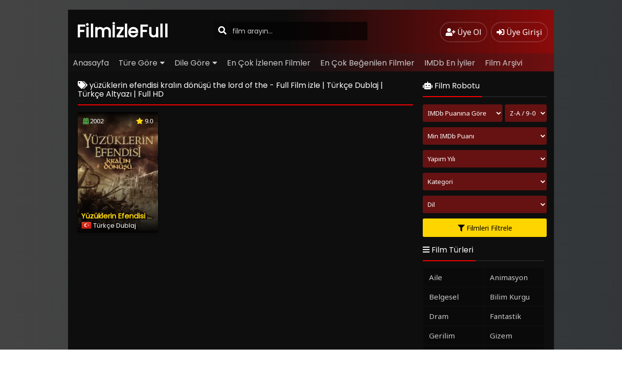

--- FILE ---
content_type: text/html; charset=UTF-8
request_url: https://filmizlefull.co/tag/yuzuklerin-efendisi-kralin-donusu-the-lord-of-the/
body_size: 9322
content:
<!DOCTYPE html>
<html xmlns="http://www.w3.org/1999/xhtml" lang="tr" prefix="og: https://ogp.me/ns#">
<head profile="http://gmpg.org/xfn/11">
<meta http-equiv="Content-Type" content="text/html; charset=UTF-8" />
<meta name="viewport" content="width=device-width, initial-scale=1, minimum-scale=1, maximum-scale=1">
<meta content="tr" http-equiv="Content-Language" />
<meta name="language" content="Turkish" />
<meta name="geo.placename" content="Turkey" />
<meta name="location" content="türkiye, tr, turkey" />
<meta name="google" content="notranslate" />
<title>yüzüklerin efendisi kralın dönüşü the lord of the | Full Film izle | Türkçe Dublaj | Türkçe Altyazı | Full HD</title>
<link rel="canonical" href="https://filmizlefull.co/tag/yuzuklerin-efendisi-kralin-donusu-the-lord-of-the/" /><link rel="alternate" type="application/rss+xml" title="Full Film izle | Türkçe Dublaj | Türkçe Altyazı | Full HD &raquo; Beslemesi" href="https://filmizlefull.co/feed/" />
<link rel="alternate" type="application/rss+xml" title="Full Film izle | Türkçe Dublaj | Türkçe Altyazı | Full HD &raquo; Yorum Beslemesi" href="https://filmizlefull.co/comments/feed/" />
<link rel="stylesheet" href="https://filmizlefull.co/wp-content/themes/filmplus/style.css" type="text/css" media="all" />
<link rel="stylesheet" href="https://filmizlefull.co/wp-content/themes/filmplus/assets/css/dark.css" type="text/css" media="all" />
<link rel="shortcut icon" href="https://filmizlefull.co/wp-content/uploads/2024/02/asdasdasda.png" />

<!-- Search Engine Optimization by Rank Math PRO - https://rankmath.com/ -->
<meta name="robots" content="follow, index, max-snippet:-1, max-video-preview:-1, max-image-preview:large"/>
<link rel="canonical" href="https://filmizlefull.co/tag/yuzuklerin-efendisi-kralin-donusu-the-lord-of-the/" />
<meta property="og:locale" content="tr_TR" />
<meta property="og:type" content="article" />
<meta property="og:title" content="yüzüklerin efendisi kralın dönüşü the lord of the - Full Film izle | Türkçe Dublaj | Türkçe Altyazı | Full HD" />
<meta property="og:url" content="https://filmizlefull.co/tag/yuzuklerin-efendisi-kralin-donusu-the-lord-of-the/" />
<meta property="og:site_name" content="Full Film izle | Türkçe Dublaj | Türkçe Altyazı | Full HD" />
<meta property="og:image" content="https://filmizlefull.co/wp-content/uploads/2024/02/children-wearing-3d-glasses-watching-funny-film-cinema-1024x683.jpg" />
<meta property="og:image:secure_url" content="https://filmizlefull.co/wp-content/uploads/2024/02/children-wearing-3d-glasses-watching-funny-film-cinema-1024x683.jpg" />
<meta property="og:image:width" content="1024" />
<meta property="og:image:height" content="683" />
<meta property="og:image:type" content="image/jpeg" />
<meta name="twitter:card" content="summary_large_image" />
<meta name="twitter:title" content="yüzüklerin efendisi kralın dönüşü the lord of the - Full Film izle | Türkçe Dublaj | Türkçe Altyazı | Full HD" />
<meta name="twitter:image" content="https://filmizlefull.co/wp-content/uploads/2024/02/children-wearing-3d-glasses-watching-funny-film-cinema-1024x683.jpg" />
<meta name="twitter:label1" content="Filmler" />
<meta name="twitter:data1" content="1" />
<script type="application/ld+json" class="rank-math-schema-pro">{"@context":"https://schema.org","@graph":[{"@type":"Person","@id":"https://filmizlefull.co/#person","name":"Full Film izle | T\u00fcrk\u00e7e Dublaj | T\u00fcrk\u00e7e Altyaz\u0131 | Full HD","image":{"@type":"ImageObject","@id":"https://filmizlefull.co/#logo","url":"https://filmizlefull.co/wp-content/uploads/2024/02/children-wearing-3d-glasses-watching-funny-film-cinema-scaled.jpg","contentUrl":"https://filmizlefull.co/wp-content/uploads/2024/02/children-wearing-3d-glasses-watching-funny-film-cinema-scaled.jpg","caption":"Full Film izle | T\u00fcrk\u00e7e Dublaj | T\u00fcrk\u00e7e Altyaz\u0131 | Full HD","inLanguage":"tr","width":"2560","height":"1708"}},{"@type":"WebSite","@id":"https://filmizlefull.co/#website","url":"https://filmizlefull.co","name":"Full Film izle | T\u00fcrk\u00e7e Dublaj | T\u00fcrk\u00e7e Altyaz\u0131 | Full HD","publisher":{"@id":"https://filmizlefull.co/#person"},"inLanguage":"tr"},{"@type":"CollectionPage","@id":"https://filmizlefull.co/tag/yuzuklerin-efendisi-kralin-donusu-the-lord-of-the/#webpage","url":"https://filmizlefull.co/tag/yuzuklerin-efendisi-kralin-donusu-the-lord-of-the/","name":"y\u00fcz\u00fcklerin efendisi kral\u0131n d\u00f6n\u00fc\u015f\u00fc the lord of the - Full Film izle | T\u00fcrk\u00e7e Dublaj | T\u00fcrk\u00e7e Altyaz\u0131 | Full HD","isPartOf":{"@id":"https://filmizlefull.co/#website"},"inLanguage":"tr"}]}</script>
<!-- /Rank Math WordPress SEO eklentisi -->

<link rel='dns-prefetch' href='//www.googletagmanager.com' />
<link rel="alternate" type="application/rss+xml" title="Full Film izle | Türkçe Dublaj | Türkçe Altyazı | Full HD &raquo; yüzüklerin efendisi kralın dönüşü the lord of the etiket akışı" href="https://filmizlefull.co/tag/yuzuklerin-efendisi-kralin-donusu-the-lord-of-the/feed/" />
<style id='wp-img-auto-sizes-contain-inline-css' type='text/css'>
img:is([sizes=auto i],[sizes^="auto," i]){contain-intrinsic-size:3000px 1500px}
/*# sourceURL=wp-img-auto-sizes-contain-inline-css */
</style>
<style id='classic-theme-styles-inline-css' type='text/css'>
/*! This file is auto-generated */
.wp-block-button__link{color:#fff;background-color:#32373c;border-radius:9999px;box-shadow:none;text-decoration:none;padding:calc(.667em + 2px) calc(1.333em + 2px);font-size:1.125em}.wp-block-file__button{background:#32373c;color:#fff;text-decoration:none}
/*# sourceURL=/wp-includes/css/classic-themes.min.css */
</style>
<script type="text/javascript" src="https://filmizlefull.co/wp-content/themes/filmplus/assets/vendor/jquery/jquery.min.js?ver=3.6.0" id="jquery-js"></script>

<!-- Google tag (gtag.js) snippet added by Site Kit -->

<!-- Google Analytics snippet added by Site Kit -->
<script type="text/javascript" src="https://www.googletagmanager.com/gtag/js?id=GT-NMKBQ96V" id="google_gtagjs-js" async></script>
<script type="text/javascript" id="google_gtagjs-js-after">
/* <![CDATA[ */
window.dataLayer = window.dataLayer || [];function gtag(){dataLayer.push(arguments);}
gtag("set","linker",{"domains":["filmizlefull.co"]});
gtag("js", new Date());
gtag("set", "developer_id.dZTNiMT", true);
gtag("config", "GT-NMKBQ96V");
//# sourceURL=google_gtagjs-js-after
/* ]]> */
</script>

<!-- End Google tag (gtag.js) snippet added by Site Kit -->
<script type="text/javascript" src="https://filmizlefull.co/wp-content/themes/filmplus/assets/vendor/jquery/jquery-migrate.min.js?ver=1.4.1" id="filmlus-jquery-migrate-js"></script>
<script type="text/javascript" src="https://filmizlefull.co/wp-content/themes/filmplus/assets/vendor/jquery/jquery.validate.min.js?ver=1.19.1" id="jquery-validate-js"></script>
<link rel="https://api.w.org/" href="https://filmizlefull.co/wp-json/" /><link rel="alternate" title="JSON" type="application/json" href="https://filmizlefull.co/wp-json/wp/v2/tags/4412" /><meta name="generator" content="Site Kit by Google 1.125.0" />		<script>
			document.documentElement.className = document.documentElement.className.replace( 'no-js', 'js' );
		</script>
				<style>
			.no-js img.lazyload { display: none; }
			figure.wp-block-image img.lazyloading { min-width: 150px; }
							.lazyload, .lazyloading { opacity: 0; }
				.lazyloaded {
					opacity: 1;
					transition: opacity 400ms;
					transition-delay: 0ms;
				}
					</style>
		<link rel="icon" href="https://filmizlefull.co/wp-content/uploads/2024/05/cropped-asdasdasda-32x32.png" sizes="32x32" />
<link rel="icon" href="https://filmizlefull.co/wp-content/uploads/2024/05/cropped-asdasdasda-192x192.png" sizes="192x192" />
<link rel="apple-touch-icon" href="https://filmizlefull.co/wp-content/uploads/2024/05/cropped-asdasdasda-180x180.png" />
<meta name="msapplication-TileImage" content="https://filmizlefull.co/wp-content/uploads/2024/05/cropped-asdasdasda-270x270.png" />
<style id='global-styles-inline-css' type='text/css'>
:root{--wp--preset--aspect-ratio--square: 1;--wp--preset--aspect-ratio--4-3: 4/3;--wp--preset--aspect-ratio--3-4: 3/4;--wp--preset--aspect-ratio--3-2: 3/2;--wp--preset--aspect-ratio--2-3: 2/3;--wp--preset--aspect-ratio--16-9: 16/9;--wp--preset--aspect-ratio--9-16: 9/16;--wp--preset--color--black: #000000;--wp--preset--color--cyan-bluish-gray: #abb8c3;--wp--preset--color--white: #ffffff;--wp--preset--color--pale-pink: #f78da7;--wp--preset--color--vivid-red: #cf2e2e;--wp--preset--color--luminous-vivid-orange: #ff6900;--wp--preset--color--luminous-vivid-amber: #fcb900;--wp--preset--color--light-green-cyan: #7bdcb5;--wp--preset--color--vivid-green-cyan: #00d084;--wp--preset--color--pale-cyan-blue: #8ed1fc;--wp--preset--color--vivid-cyan-blue: #0693e3;--wp--preset--color--vivid-purple: #9b51e0;--wp--preset--gradient--vivid-cyan-blue-to-vivid-purple: linear-gradient(135deg,rgb(6,147,227) 0%,rgb(155,81,224) 100%);--wp--preset--gradient--light-green-cyan-to-vivid-green-cyan: linear-gradient(135deg,rgb(122,220,180) 0%,rgb(0,208,130) 100%);--wp--preset--gradient--luminous-vivid-amber-to-luminous-vivid-orange: linear-gradient(135deg,rgb(252,185,0) 0%,rgb(255,105,0) 100%);--wp--preset--gradient--luminous-vivid-orange-to-vivid-red: linear-gradient(135deg,rgb(255,105,0) 0%,rgb(207,46,46) 100%);--wp--preset--gradient--very-light-gray-to-cyan-bluish-gray: linear-gradient(135deg,rgb(238,238,238) 0%,rgb(169,184,195) 100%);--wp--preset--gradient--cool-to-warm-spectrum: linear-gradient(135deg,rgb(74,234,220) 0%,rgb(151,120,209) 20%,rgb(207,42,186) 40%,rgb(238,44,130) 60%,rgb(251,105,98) 80%,rgb(254,248,76) 100%);--wp--preset--gradient--blush-light-purple: linear-gradient(135deg,rgb(255,206,236) 0%,rgb(152,150,240) 100%);--wp--preset--gradient--blush-bordeaux: linear-gradient(135deg,rgb(254,205,165) 0%,rgb(254,45,45) 50%,rgb(107,0,62) 100%);--wp--preset--gradient--luminous-dusk: linear-gradient(135deg,rgb(255,203,112) 0%,rgb(199,81,192) 50%,rgb(65,88,208) 100%);--wp--preset--gradient--pale-ocean: linear-gradient(135deg,rgb(255,245,203) 0%,rgb(182,227,212) 50%,rgb(51,167,181) 100%);--wp--preset--gradient--electric-grass: linear-gradient(135deg,rgb(202,248,128) 0%,rgb(113,206,126) 100%);--wp--preset--gradient--midnight: linear-gradient(135deg,rgb(2,3,129) 0%,rgb(40,116,252) 100%);--wp--preset--font-size--small: 13px;--wp--preset--font-size--medium: 20px;--wp--preset--font-size--large: 36px;--wp--preset--font-size--x-large: 42px;--wp--preset--spacing--20: 0.44rem;--wp--preset--spacing--30: 0.67rem;--wp--preset--spacing--40: 1rem;--wp--preset--spacing--50: 1.5rem;--wp--preset--spacing--60: 2.25rem;--wp--preset--spacing--70: 3.38rem;--wp--preset--spacing--80: 5.06rem;--wp--preset--shadow--natural: 6px 6px 9px rgba(0, 0, 0, 0.2);--wp--preset--shadow--deep: 12px 12px 50px rgba(0, 0, 0, 0.4);--wp--preset--shadow--sharp: 6px 6px 0px rgba(0, 0, 0, 0.2);--wp--preset--shadow--outlined: 6px 6px 0px -3px rgb(255, 255, 255), 6px 6px rgb(0, 0, 0);--wp--preset--shadow--crisp: 6px 6px 0px rgb(0, 0, 0);}:where(.is-layout-flex){gap: 0.5em;}:where(.is-layout-grid){gap: 0.5em;}body .is-layout-flex{display: flex;}.is-layout-flex{flex-wrap: wrap;align-items: center;}.is-layout-flex > :is(*, div){margin: 0;}body .is-layout-grid{display: grid;}.is-layout-grid > :is(*, div){margin: 0;}:where(.wp-block-columns.is-layout-flex){gap: 2em;}:where(.wp-block-columns.is-layout-grid){gap: 2em;}:where(.wp-block-post-template.is-layout-flex){gap: 1.25em;}:where(.wp-block-post-template.is-layout-grid){gap: 1.25em;}.has-black-color{color: var(--wp--preset--color--black) !important;}.has-cyan-bluish-gray-color{color: var(--wp--preset--color--cyan-bluish-gray) !important;}.has-white-color{color: var(--wp--preset--color--white) !important;}.has-pale-pink-color{color: var(--wp--preset--color--pale-pink) !important;}.has-vivid-red-color{color: var(--wp--preset--color--vivid-red) !important;}.has-luminous-vivid-orange-color{color: var(--wp--preset--color--luminous-vivid-orange) !important;}.has-luminous-vivid-amber-color{color: var(--wp--preset--color--luminous-vivid-amber) !important;}.has-light-green-cyan-color{color: var(--wp--preset--color--light-green-cyan) !important;}.has-vivid-green-cyan-color{color: var(--wp--preset--color--vivid-green-cyan) !important;}.has-pale-cyan-blue-color{color: var(--wp--preset--color--pale-cyan-blue) !important;}.has-vivid-cyan-blue-color{color: var(--wp--preset--color--vivid-cyan-blue) !important;}.has-vivid-purple-color{color: var(--wp--preset--color--vivid-purple) !important;}.has-black-background-color{background-color: var(--wp--preset--color--black) !important;}.has-cyan-bluish-gray-background-color{background-color: var(--wp--preset--color--cyan-bluish-gray) !important;}.has-white-background-color{background-color: var(--wp--preset--color--white) !important;}.has-pale-pink-background-color{background-color: var(--wp--preset--color--pale-pink) !important;}.has-vivid-red-background-color{background-color: var(--wp--preset--color--vivid-red) !important;}.has-luminous-vivid-orange-background-color{background-color: var(--wp--preset--color--luminous-vivid-orange) !important;}.has-luminous-vivid-amber-background-color{background-color: var(--wp--preset--color--luminous-vivid-amber) !important;}.has-light-green-cyan-background-color{background-color: var(--wp--preset--color--light-green-cyan) !important;}.has-vivid-green-cyan-background-color{background-color: var(--wp--preset--color--vivid-green-cyan) !important;}.has-pale-cyan-blue-background-color{background-color: var(--wp--preset--color--pale-cyan-blue) !important;}.has-vivid-cyan-blue-background-color{background-color: var(--wp--preset--color--vivid-cyan-blue) !important;}.has-vivid-purple-background-color{background-color: var(--wp--preset--color--vivid-purple) !important;}.has-black-border-color{border-color: var(--wp--preset--color--black) !important;}.has-cyan-bluish-gray-border-color{border-color: var(--wp--preset--color--cyan-bluish-gray) !important;}.has-white-border-color{border-color: var(--wp--preset--color--white) !important;}.has-pale-pink-border-color{border-color: var(--wp--preset--color--pale-pink) !important;}.has-vivid-red-border-color{border-color: var(--wp--preset--color--vivid-red) !important;}.has-luminous-vivid-orange-border-color{border-color: var(--wp--preset--color--luminous-vivid-orange) !important;}.has-luminous-vivid-amber-border-color{border-color: var(--wp--preset--color--luminous-vivid-amber) !important;}.has-light-green-cyan-border-color{border-color: var(--wp--preset--color--light-green-cyan) !important;}.has-vivid-green-cyan-border-color{border-color: var(--wp--preset--color--vivid-green-cyan) !important;}.has-pale-cyan-blue-border-color{border-color: var(--wp--preset--color--pale-cyan-blue) !important;}.has-vivid-cyan-blue-border-color{border-color: var(--wp--preset--color--vivid-cyan-blue) !important;}.has-vivid-purple-border-color{border-color: var(--wp--preset--color--vivid-purple) !important;}.has-vivid-cyan-blue-to-vivid-purple-gradient-background{background: var(--wp--preset--gradient--vivid-cyan-blue-to-vivid-purple) !important;}.has-light-green-cyan-to-vivid-green-cyan-gradient-background{background: var(--wp--preset--gradient--light-green-cyan-to-vivid-green-cyan) !important;}.has-luminous-vivid-amber-to-luminous-vivid-orange-gradient-background{background: var(--wp--preset--gradient--luminous-vivid-amber-to-luminous-vivid-orange) !important;}.has-luminous-vivid-orange-to-vivid-red-gradient-background{background: var(--wp--preset--gradient--luminous-vivid-orange-to-vivid-red) !important;}.has-very-light-gray-to-cyan-bluish-gray-gradient-background{background: var(--wp--preset--gradient--very-light-gray-to-cyan-bluish-gray) !important;}.has-cool-to-warm-spectrum-gradient-background{background: var(--wp--preset--gradient--cool-to-warm-spectrum) !important;}.has-blush-light-purple-gradient-background{background: var(--wp--preset--gradient--blush-light-purple) !important;}.has-blush-bordeaux-gradient-background{background: var(--wp--preset--gradient--blush-bordeaux) !important;}.has-luminous-dusk-gradient-background{background: var(--wp--preset--gradient--luminous-dusk) !important;}.has-pale-ocean-gradient-background{background: var(--wp--preset--gradient--pale-ocean) !important;}.has-electric-grass-gradient-background{background: var(--wp--preset--gradient--electric-grass) !important;}.has-midnight-gradient-background{background: var(--wp--preset--gradient--midnight) !important;}.has-small-font-size{font-size: var(--wp--preset--font-size--small) !important;}.has-medium-font-size{font-size: var(--wp--preset--font-size--medium) !important;}.has-large-font-size{font-size: var(--wp--preset--font-size--large) !important;}.has-x-large-font-size{font-size: var(--wp--preset--font-size--x-large) !important;}
/*# sourceURL=global-styles-inline-css */
</style>
</head>
<body>
	<div id="wrap">
		<div id="header">
			<div class="headerleft">
								<a class="logo" href="https://filmizlefull.co">FilmİzleFull</a>
					
			</div>
			<div class="headerright">
												<a href="https://filmizlefull.co/uye-ol/" class="small-button"><i class="fas fa-user-plus"></i> <div class="nomob">Üye Ol</div></a>
				<a class="simplemodal-login small-button" href="#"><i class="fas fa-sign-in-alt"></i> <div class="nomob">Üye Girişi</div></a>
							</div>
			<ul class="topnav" id="myTopnav">
								<ul id="menu-menu-1" class="menu"><li id="menu-item-21" class="menu-item menu-item-type-custom menu-item-object-custom menu-item-home menu-item-21"><a href="https://filmizlefull.co/">Anasayfa</a></li>
<li id="menu-item-37" class="menu-item menu-item-type-custom menu-item-object-custom menu-item-has-children menu-item-37"><a href="#">Türe Göre</a>
<ul class="sub-menu">
	<li id="menu-item-40" class="menu-item menu-item-type-taxonomy menu-item-object-category menu-item-40"><a href="https://filmizlefull.co/category/aile/">Aile</a></li>
	<li id="menu-item-41" class="menu-item menu-item-type-taxonomy menu-item-object-category menu-item-41"><a href="https://filmizlefull.co/category/aksiyon/">Aksiyon</a></li>
	<li id="menu-item-42" class="menu-item menu-item-type-taxonomy menu-item-object-category menu-item-42"><a href="https://filmizlefull.co/category/animasyon/">Animasyon</a></li>
	<li id="menu-item-43" class="menu-item menu-item-type-taxonomy menu-item-object-category menu-item-43"><a href="https://filmizlefull.co/category/belgesel/">Belgesel</a></li>
	<li id="menu-item-44" class="menu-item menu-item-type-taxonomy menu-item-object-category menu-item-44"><a href="https://filmizlefull.co/category/bilim-kurgu/">Bilim Kurgu</a></li>
	<li id="menu-item-45" class="menu-item menu-item-type-taxonomy menu-item-object-category menu-item-45"><a href="https://filmizlefull.co/category/dram/">Dram</a></li>
	<li id="menu-item-46" class="menu-item menu-item-type-taxonomy menu-item-object-category menu-item-46"><a href="https://filmizlefull.co/category/fantastik/">Fantastik</a></li>
	<li id="menu-item-47" class="menu-item menu-item-type-taxonomy menu-item-object-category menu-item-47"><a href="https://filmizlefull.co/category/gerilim/">Gerilim</a></li>
	<li id="menu-item-48" class="menu-item menu-item-type-taxonomy menu-item-object-category menu-item-48"><a href="https://filmizlefull.co/category/gizem/">Gizem</a></li>
	<li id="menu-item-49" class="menu-item menu-item-type-taxonomy menu-item-object-category menu-item-49"><a href="https://filmizlefull.co/category/komedi/">Komedi</a></li>
	<li id="menu-item-50" class="menu-item menu-item-type-taxonomy menu-item-object-category menu-item-50"><a href="https://filmizlefull.co/category/korku/">Korku</a></li>
	<li id="menu-item-51" class="menu-item menu-item-type-taxonomy menu-item-object-category menu-item-51"><a href="https://filmizlefull.co/category/macera/">Macera</a></li>
	<li id="menu-item-52" class="menu-item menu-item-type-taxonomy menu-item-object-category menu-item-52"><a href="https://filmizlefull.co/category/romantik/">Romantik</a></li>
	<li id="menu-item-53" class="menu-item menu-item-type-taxonomy menu-item-object-category menu-item-53"><a href="https://filmizlefull.co/category/savas/">Savaş</a></li>
	<li id="menu-item-54" class="menu-item menu-item-type-taxonomy menu-item-object-category menu-item-54"><a href="https://filmizlefull.co/category/suc/">Suç</a></li>
	<li id="menu-item-55" class="menu-item menu-item-type-taxonomy menu-item-object-category menu-item-55"><a href="https://filmizlefull.co/category/tarih/">Tarih</a></li>
	<li id="menu-item-56" class="menu-item menu-item-type-taxonomy menu-item-object-category menu-item-56"><a href="https://filmizlefull.co/category/yesilcam/">Yeşilçam</a></li>
</ul>
</li>
<li id="menu-item-38" class="menu-item menu-item-type-custom menu-item-object-custom menu-item-has-children menu-item-38"><a href="#">Dile Göre</a>
<ul class="sub-menu">
	<li id="menu-item-34" class="menu-item menu-item-type-post_type menu-item-object-page menu-item-34"><a href="https://filmizlefull.co/turkce-dublaj-filmler/">Türkçe Dublaj Filmler</a></li>
	<li id="menu-item-33" class="menu-item menu-item-type-post_type menu-item-object-page menu-item-33"><a href="https://filmizlefull.co/turkce-altyazili-filmler/">Türkçe Altyazılı Filmler</a></li>
	<li id="menu-item-36" class="menu-item menu-item-type-post_type menu-item-object-page menu-item-36"><a href="https://filmizlefull.co/yerli-filmler/">Yerli Filmler</a></li>
</ul>
</li>
<li id="menu-item-23" class="menu-item menu-item-type-post_type menu-item-object-page menu-item-23"><a href="https://filmizlefull.co/en-cok-izlenen-filmler/">En Çok İzlenen Filmler</a></li>
<li id="menu-item-22" class="menu-item menu-item-type-post_type menu-item-object-page menu-item-22"><a href="https://filmizlefull.co/en-cok-begenilen-filmler/">En Çok Beğenilen Filmler</a></li>
<li id="menu-item-27" class="menu-item menu-item-type-post_type menu-item-object-page menu-item-27"><a href="https://filmizlefull.co/imdb-en-iyiler/">IMDb En İyiler</a></li>
<li id="menu-item-25" class="menu-item menu-item-type-post_type menu-item-object-page menu-item-25"><a href="https://filmizlefull.co/film-arsivi/">Film Arşivi</a></li>
<li id="menu-item-32" class="menu-item menu-item-type-post_type menu-item-object-page menu-item-32"><a href="https://filmizlefull.co/seri-filmler/">Seri Filmler</a></li>
<li id="menu-item-26" class="menu-item menu-item-type-post_type menu-item-object-page menu-item-26"><a href="https://filmizlefull.co/iletisim/">İletişim</a></li>
</ul>								<a href="javascript:void(0);" class="icon" onclick="navmenufunc()">
					<i class="fas fa-bars"></i>
				</a>
				<li>
					<form method="get" class="example" action="https://filmizlefull.co/" autocomplete="off">
						<input type="text" class="field" name="s" id="searchInput" placeholder="film arayın...">
						<button type="submit"><i class="fa fa-search"></i></button>
						<div id="datafetch"></div>
					</form>
				</li>
			</ul>
		</div>
		<div id="content">
	<div class="incontent">
		<div class="title">
			<h1 class="title-border bd-purple"><i class="fa fa-tags"></i> yüzüklerin efendisi kralın dönüşü the lord of the - Full Film izle | Türkçe Dublaj | Türkçe Altyazı | Full HD</h1>
		</div>
		<div id="listehizala">
						<div class="listmovie">	
	<div class="movie-box">
				<div class="film-yil">
			<i class="fas fa-calendar-alt"></i> 2002		</div>
						<div class="bolum-ust">
			<i class="fas fa-star"></i> 9.0		</div>
				<div class="poster">
		    		    <a href="https://filmizlefull.co/yuzuklerin-efendisi-kralin-donusu-2002-the-lord-of-the-rings-the-return-of-the-king-1080p-turkce-dublaj-full-hd-izle/">
			    <div class="img ">
			        <span class="movie-play"><i class="far fa-play-circle"></i></span>
    		        <img width="300px" height="450px" class="lazy" src="https://filmizlefull.co/wp-content/themes/filmplus/assets/img/lazy.png" data-src="https://filmizlefull.co/wp-content/uploads/2024/02/yuzuklerin-efendisi-kralin-donusu-2002-the-lord-of-the-rings-the-return-of-the-king-1080p-turkce-dublaj-full-hd-izle-180x270.webp" alt="Yüzüklerin Efendisi Kralın Dönüşü 2002 &#8211; The Lord of the Rings: The Return of the King 1080p Türkçe Dublaj full hd izle" />    		    </div>
		    </a>
		</div>
		<div class="bolum-alt">
			<div class="film-ismi">
				<a href="https://filmizlefull.co/yuzuklerin-efendisi-kralin-donusu-2002-the-lord-of-the-rings-the-return-of-the-king-1080p-turkce-dublaj-full-hd-izle/">Yüzüklerin Efendisi Kralın Dönüşü 2002 &#8211; The Lord of the Rings: The Return of the King 1080p Türkçe Dublaj full hd izle</a>
			</div>
							<div class="dil-afis"><img  title="Türkçe Dublaj" data-src="https://filmizlefull.co/wp-content/themes/filmplus/assets/img/dublaj.png" class="lazyload" src="[data-uri]"><noscript><img src="https://filmizlefull.co/wp-content/themes/filmplus/assets/img/dublaj.png" title="Türkçe Dublaj"></noscript></div><div class="film-dil">Türkçe Dublaj</div>					</div>
	</div>
</div>					</div>
		<div class="sayfalama"></div>
	</div>
<div id="mobil-sidebar"><i class="fa fa-hashtag"></i></div>
<div id="contentx">
	<div id="sidebax">
				<form style="margin-bottom:7px;float:unset" action="https://filmizlefull.co/film-arsivi/" method="get" id="filter">
	<div class="title" style="margin-bottom: 15px;">
		<span class="title-border bd-purple"><i class="fas fa-robot"></i> Film Robotu</span>
	</div>
	<label style="width: auto;">
		<select class="nameclass" style="width:164px" name="filtrele">
			<option value="imdb">IMDb Puanına Göre</option>
			<option value="views">İzlenmeye Göre</option>
			<option value="like">Beğeniye Göre</option>
			<option value="comment_count">Yorum Sayısına Göre</option>
			<option value="date">Eklenme Tarihine Göre</option>
			<option value="name">Alfabetik</option>
		</select>
	</label>
	<label class="filterlabel" style="width: auto;float: right;">
		<select class="nameclass filterselect" name="sirala">
			<option value="DESC">Z-A / 9-0</option>
			<option value="ASC">A-Z / 0-9</option>
		</select>
	</label>
	<label class="filterlabel">
		<select class="nameclass filterselect" id="imdb" name="imdb">
			<option value="">Min IMDb Puanı</option> 
			<option value="1">1</option> 
			<option value="2">2</option> 
			<option value="3">3</option> 
			<option value="4">4</option> 
			<option value="5">5</option> 
			<option value="6">6</option> 
			<option value="7">7</option> 
			<option value="8">8</option> 
			<option value="9">9</option>
		</select>
	</label>
	<label>
		<select class="nameclass" id="yil" name="yil">
			<option value="">Yapım Yılı</option>
						<option value="2024">2024</option>
							<option value="2023">2023</option>
							<option value="2022">2022</option>
							<option value="2021">2021</option>
							<option value="2020">2020</option>
							<option value="2019">2019</option>
							<option value="2018">2018</option>
							<option value="2017">2017</option>
							<option value="2016">2016</option>
							<option value="2015">2015</option>
							<option value="2014">2014</option>
							<option value="2013">2013</option>
							<option value="2012">2012</option>
							<option value="2011">2011</option>
							<option value="2010">2010</option>
							<option value="2009">2009</option>
							<option value="2008">2008</option>
							<option value="2007">2007</option>
							<option value="2006">2006</option>
							<option value="2005">2005</option>
							<option value="2004">2004</option>
							<option value="2003">2003</option>
							<option value="2002">2002</option>
							<option value="2001">2001</option>
							<option value="2000">2000</option>
							<option value="1999">1999</option>
							<option value="1998">1998</option>
							<option value="1997">1997</option>
							<option value="1996">1996</option>
							<option value="1995">1995</option>
							<option value="1994">1994</option>
							<option value="1992">1992</option>
							<option value="1991">1991</option>
							<option value="1990">1990</option>
							<option value="1989">1989</option>
							<option value="1988">1988</option>
							<option value="1985">1985</option>
							<option value="1984">1984</option>
							<option value="1983">1983</option>
							<option value="1982">1982</option>
							<option value="1981">1981</option>
							<option value="1979">1979</option>
							<option value="1976">1976</option>
							<option value="1974">1974</option>
							<option value="1972">1972</option>
						</select>
	</label>
	<label>
		<select class="nameclass" id="tur" name="tur">
			<option value="">Kategori</option>
			<br />
<b>Warning</b>:  implode(): Invalid arguments passed in <b>/home/fulfilm/domains/filmizlefull.co/public_html/wp-content/themes/filmplus/inc/widgets.php</b> on line <b>266</b><br />
			<option value="Aile">Aile</option>
						<option value="Animasyon">Animasyon</option>
						<option value="Belgesel">Belgesel</option>
						<option value="Bilim Kurgu">Bilim Kurgu</option>
						<option value="Dram">Dram</option>
						<option value="Fantastik">Fantastik</option>
						<option value="Gerilim">Gerilim</option>
						<option value="Gizem">Gizem</option>
						<option value="Komedi">Komedi</option>
						<option value="Korku">Korku</option>
						<option value="Macera">Macera</option>
						<option value="Romantik">Romantik</option>
						<option value="Savaş">Savaş</option>
						<option value="Suç">Suç</option>
						<option value="Tarih">Tarih</option>
						<option value="Yeşilçam">Yeşilçam</option>
			 
		</select>
	</label>
	<label>
		<select class="nameclass" id="dil" name="dil">
			<option value="">Dil</option>
			<option value="Turkce Dublaj">Türkçe Dublaj</option>
			<option value="Turkce Altyazili">Türkçe Altyazılı</option>
			<option value="Yerli Film">Yerli Film</option>
		</select>
	</label>
    <button type="submit" style=" margin-top: 0px; margin-bottom: 10px; "><i class="fas fa-filter"></i> Filmleri Filtrele</button>
</form>
    				<div class="listcontent">
			<div class="title">
				<span class="title-border bd-purple"><i class="fas fa-bars"></i> Film Türleri</span>
			</div>
			<ul id="listul" class="custom-scrollbar">
				<li class="cat-item cat-item-2"><a href="https://filmizlefull.co/category/aile/">Aile</a>
</li>
	<li class="cat-item cat-item-3"><a href="https://filmizlefull.co/category/animasyon/">Animasyon</a>
</li>
	<li class="cat-item cat-item-4"><a href="https://filmizlefull.co/category/belgesel/">Belgesel</a>
</li>
	<li class="cat-item cat-item-5"><a href="https://filmizlefull.co/category/bilim-kurgu/">Bilim Kurgu</a>
</li>
	<li class="cat-item cat-item-6"><a href="https://filmizlefull.co/category/dram/">Dram</a>
</li>
	<li class="cat-item cat-item-7"><a href="https://filmizlefull.co/category/fantastik/">Fantastik</a>
</li>
	<li class="cat-item cat-item-8"><a href="https://filmizlefull.co/category/gerilim/">Gerilim</a>
</li>
	<li class="cat-item cat-item-9"><a href="https://filmizlefull.co/category/gizem/">Gizem</a>
</li>
	<li class="cat-item cat-item-10"><a href="https://filmizlefull.co/category/komedi/">Komedi</a>
</li>
	<li class="cat-item cat-item-11"><a href="https://filmizlefull.co/category/korku/">Korku</a>
</li>
	<li class="cat-item cat-item-12"><a href="https://filmizlefull.co/category/macera/">Macera</a>
</li>
	<li class="cat-item cat-item-13"><a href="https://filmizlefull.co/category/romantik/">Romantik</a>
</li>
	<li class="cat-item cat-item-14"><a href="https://filmizlefull.co/category/savas/">Savaş</a>
</li>
	<li class="cat-item cat-item-15"><a href="https://filmizlefull.co/category/suc/">Suç</a>
</li>
	<li class="cat-item cat-item-16"><a href="https://filmizlefull.co/category/tarih/">Tarih</a>
</li>
	<li class="cat-item cat-item-18"><a href="https://filmizlefull.co/category/yesilcam/">Yeşilçam</a>
</li>
			</ul>
		</div>
		<div class="listcontent">
			<div class="title">
				<span class="title-border bd-purple"><i class="fas fa-calendar-alt"></i> Yıllara Göre Filmler</span>
			</div>
			<ul id="listulx" class="custom-scrollbar">
								<li><a href="https://filmizlefull.co/yil/2024/">2024</a></li>
									<li><a href="https://filmizlefull.co/yil/2023/">2023</a></li>
									<li><a href="https://filmizlefull.co/yil/2022/">2022</a></li>
									<li><a href="https://filmizlefull.co/yil/2021/">2021</a></li>
									<li><a href="https://filmizlefull.co/yil/2020/">2020</a></li>
									<li><a href="https://filmizlefull.co/yil/2019/">2019</a></li>
									<li><a href="https://filmizlefull.co/yil/2018/">2018</a></li>
									<li><a href="https://filmizlefull.co/yil/2017/">2017</a></li>
									<li><a href="https://filmizlefull.co/yil/2016/">2016</a></li>
									<li><a href="https://filmizlefull.co/yil/2015/">2015</a></li>
									<li><a href="https://filmizlefull.co/yil/2014/">2014</a></li>
									<li><a href="https://filmizlefull.co/yil/2013/">2013</a></li>
									<li><a href="https://filmizlefull.co/yil/2012/">2012</a></li>
									<li><a href="https://filmizlefull.co/yil/2011/">2011</a></li>
									<li><a href="https://filmizlefull.co/yil/2010/">2010</a></li>
									<li><a href="https://filmizlefull.co/yil/2009/">2009</a></li>
									<li><a href="https://filmizlefull.co/yil/2008/">2008</a></li>
									<li><a href="https://filmizlefull.co/yil/2007/">2007</a></li>
									<li><a href="https://filmizlefull.co/yil/2006/">2006</a></li>
									<li><a href="https://filmizlefull.co/yil/2005/">2005</a></li>
									<li><a href="https://filmizlefull.co/yil/2004/">2004</a></li>
									<li><a href="https://filmizlefull.co/yil/2003/">2003</a></li>
									<li><a href="https://filmizlefull.co/yil/2002/">2002</a></li>
									<li><a href="https://filmizlefull.co/yil/2001/">2001</a></li>
									<li><a href="https://filmizlefull.co/yil/2000/">2000</a></li>
									<li><a href="https://filmizlefull.co/yil/1999/">1999</a></li>
									<li><a href="https://filmizlefull.co/yil/1998/">1998</a></li>
									<li><a href="https://filmizlefull.co/yil/1997/">1997</a></li>
									<li><a href="https://filmizlefull.co/yil/1996/">1996</a></li>
									<li><a href="https://filmizlefull.co/yil/1995/">1995</a></li>
									<li><a href="https://filmizlefull.co/yil/1994/">1994</a></li>
									<li><a href="https://filmizlefull.co/yil/1992/">1992</a></li>
									<li><a href="https://filmizlefull.co/yil/1991/">1991</a></li>
									<li><a href="https://filmizlefull.co/yil/1990/">1990</a></li>
									<li><a href="https://filmizlefull.co/yil/1989/">1989</a></li>
									<li><a href="https://filmizlefull.co/yil/1988/">1988</a></li>
									<li><a href="https://filmizlefull.co/yil/1985/">1985</a></li>
									<li><a href="https://filmizlefull.co/yil/1984/">1984</a></li>
									<li><a href="https://filmizlefull.co/yil/1983/">1983</a></li>
									<li><a href="https://filmizlefull.co/yil/1982/">1982</a></li>
									<li><a href="https://filmizlefull.co/yil/1981/">1981</a></li>
									<li><a href="https://filmizlefull.co/yil/1979/">1979</a></li>
									<li><a href="https://filmizlefull.co/yil/1976/">1976</a></li>
									<li><a href="https://filmizlefull.co/yil/1974/">1974</a></li>
									<li><a href="https://filmizlefull.co/yil/1972/">1972</a></li>
							</ul>
		</div>
				<div id="lcwidget">
<div class="title"><span class="title-border bd-purple"><i class="fas fa-comments"></i> Son Yorumlar</span></div>
<div class="lastcomment"><div class="lc-avatar"><img alt=''  data-srcset='https://secure.gravatar.com/avatar/?s=192&#038;d=mm&#038;r=g 2x'  height='96' width='96' decoding='async' data-src='https://secure.gravatar.com/avatar/?s=96&#038;d=mm&#038;r=g' class='avatar avatar-96 photo avatar-default lazyload' src='[data-uri]' /><noscript><img alt=''  data-srcset='https://secure.gravatar.com/avatar/?s=192&#038;d=mm&#038;r=g 2x'  height='96' width='96' decoding='async' data-src='https://secure.gravatar.com/avatar/?s=96&#038;d=mm&#038;r=g' class='avatar avatar-96 photo avatar-default lazyload' src='[data-uri]' /><noscript><img alt=''  data-srcset='https://secure.gravatar.com/avatar/?s=192&#038;d=mm&#038;r=g 2x'  height='96' width='96' decoding='async' data-src='https://secure.gravatar.com/avatar/?s=96&#038;d=mm&#038;r=g' class='avatar avatar-96 photo avatar-default lazyload' src='[data-uri]' /><noscript><img alt='' src='https://secure.gravatar.com/avatar/?s=96&#038;d=mm&#038;r=g' srcset='https://secure.gravatar.com/avatar/?s=192&#038;d=mm&#038;r=g 2x' class='avatar avatar-96 photo avatar-default' height='96' width='96' decoding='async'/></noscript></noscript></noscript></div><div class="lc-title"><a href="https://filmizlefull.co/harry-potter-4-2005-harry-potter-and-the-goblet-of-fire-1080p-turkce-dublaj-full-hd-izle/#comment-20">Harry Potter 4 2005 &#8211; Harry Potter and the Goblet of Fire 1080p Türkçe Dublaj full hd izle</a></div><div class="lc-author"><span>Eylul kıran</span>, <i class="far fa-clock"></i> 2 yıl </div><div class="lc-content">Altyazılı da ekleyin lutfen</div></div><div class="lastcomment"><div class="lc-avatar"><img alt=''  data-srcset='https://secure.gravatar.com/avatar/?s=192&#038;d=mm&#038;r=g 2x'  height='96' width='96' decoding='async' data-src='https://secure.gravatar.com/avatar/?s=96&#038;d=mm&#038;r=g' class='avatar avatar-96 photo avatar-default lazyload' src='[data-uri]' /><noscript><img alt=''  data-srcset='https://secure.gravatar.com/avatar/?s=192&#038;d=mm&#038;r=g 2x'  height='96' width='96' decoding='async' data-src='https://secure.gravatar.com/avatar/?s=96&#038;d=mm&#038;r=g' class='avatar avatar-96 photo avatar-default lazyload' src='[data-uri]' /><noscript><img alt=''  data-srcset='https://secure.gravatar.com/avatar/?s=192&#038;d=mm&#038;r=g 2x'  height='96' width='96' decoding='async' data-src='https://secure.gravatar.com/avatar/?s=96&#038;d=mm&#038;r=g' class='avatar avatar-96 photo avatar-default lazyload' src='[data-uri]' /><noscript><img alt='' src='https://secure.gravatar.com/avatar/?s=96&#038;d=mm&#038;r=g' srcset='https://secure.gravatar.com/avatar/?s=192&#038;d=mm&#038;r=g 2x' class='avatar avatar-96 photo avatar-default' height='96' width='96' decoding='async'/></noscript></noscript></noscript></div><div class="lc-title"><a href="https://filmizlefull.co/arici-olum-kovani/#comment-19">Arıcı Ölüm Kovanı</a></div><div class="lc-author"><span>vakitsiz</span>, <i class="far fa-clock"></i> 2 yıl </div><div class="lc-content">Mükemmel harika</div></div><div class="lastcomment"><div class="lc-avatar"><img alt=''  data-srcset='https://secure.gravatar.com/avatar/?s=192&#038;d=mm&#038;r=g 2x'  height='96' width='96' decoding='async' data-src='https://secure.gravatar.com/avatar/?s=96&#038;d=mm&#038;r=g' class='avatar avatar-96 photo avatar-default lazyload' src='[data-uri]' /><noscript><img alt=''  data-srcset='https://secure.gravatar.com/avatar/?s=192&#038;d=mm&#038;r=g 2x'  height='96' width='96' decoding='async' data-src='https://secure.gravatar.com/avatar/?s=96&#038;d=mm&#038;r=g' class='avatar avatar-96 photo avatar-default lazyload' src='[data-uri]' /><noscript><img alt=''  data-srcset='https://secure.gravatar.com/avatar/?s=192&#038;d=mm&#038;r=g 2x'  height='96' width='96' decoding='async' data-src='https://secure.gravatar.com/avatar/?s=96&#038;d=mm&#038;r=g' class='avatar avatar-96 photo avatar-default lazyload' src='[data-uri]' /><noscript><img alt='' src='https://secure.gravatar.com/avatar/?s=96&#038;d=mm&#038;r=g' srcset='https://secure.gravatar.com/avatar/?s=192&#038;d=mm&#038;r=g 2x' class='avatar avatar-96 photo avatar-default' height='96' width='96' decoding='async'/></noscript></noscript></noscript></div><div class="lc-title"><a href="https://filmizlefull.co/harry-potter-4-2005-harry-potter-and-the-goblet-of-fire-1080p-turkce-dublaj-full-hd-izle/#comment-18">Harry Potter 4 2005 &#8211; Harry Potter and the Goblet of Fire 1080p Türkçe Dublaj full hd izle</a></div><div class="lc-author"><span>Ahmet</span>, <i class="far fa-clock"></i> 2 yıl </div><div class="lc-content">Neden  bulmak bu kadar zor oldu yaaa 

Iyi ki burda buldum. Teşekkürler</div></div></div>
    			</div>
</div></div>
<div id="footer">
	<div class="footerleft">
		<p>Copyright © 2024 <a href="https://filmizlefull.co">Full Film | Film izle | HD Film izle</a></p><p><span style="color:red"><strong>Mail : <a href="/cdn-cgi/l/email-protection" class="__cf_email__" data-cfemail="41232e393324312e33350131332e352e2f6f2c24">[email&#160;protected]</a></strong></span></p>

<p>Film izle Full, sizlere <a href="https://filmizlefull.co/turkce-dublaj-filmler/">Türkçe dublaj</a> ve <a href="https://filmizlefull.co/turkce-altyazili-filmler/">Türkçe altyazı</a> seçenekleriyle geniş bir <a href="https://filmizlefull.co/film-arsivi/">film arşivi </a>sunan, reklamsız ve kesintisiz film izleme deneyimi sağlayan bir platformdur. Türk sinemasının öne çıkan <a href="https://filmizlefull.co/yerli-filmler/">yerli </a> yapımlarıyla birlikte uluslararası başyapıtları da içeren zengin kategorilerimiz arasında dolaşarak film keyfinizi doruğa çıkarabilirsiniz.</p>

<p><a href="https://filmizlefull.co/category/yesilcam/">Yeşilçam</a>'ın unutulmaz eserlerinden günümüzün popüler yapımlarına kadar geniş bir yelpazede film seçenekleri sunuyoruz. Full HD kalitesindeki filmlerimizle, evinizin konforunda sinema salonu atmosferini yaşayabilirsiniz. Film izle Full olarak sizlere <a href="https://filmizlefull.co">reklamsız film</a> izleme imkanı sunarak, kesintisiz bir seyir keyfi vadediyoruz.</p>

<p>Üstelik Film izle Full ailesine katıldığınızda, özel etkinliklerden ve indirimlerden yararlanma fırsatını da elde edersiniz. Hemen üye olun, geniş film arşivimizden istediğiniz filmi seçin ve keyif dolu bir film deneyimi yaşayın. Sinemanın büyülü dünyasına adım atmak için Film izle Full'u tercih edin ve film keyfinizi bizimle yaşayın!</p>

<a href="https://munchbetgiris.net">munchbet</a>  <a href="https://munchbetgiris.net">munchbet giriş</a>  <a href="https://bigbetguncel.com">bigbet</a>  <a href="https://bigbetguncel.com">Bigbet giriş</a>	</div>
			<div class="footeright">
	    					</div>
	</div>
<script data-cfasync="false" src="/cdn-cgi/scripts/5c5dd728/cloudflare-static/email-decode.min.js"></script><script type="speculationrules">
{"prefetch":[{"source":"document","where":{"and":[{"href_matches":"/*"},{"not":{"href_matches":["/wp-*.php","/wp-admin/*","/wp-content/uploads/*","/wp-content/*","/wp-content/plugins/*","/wp-content/themes/filmplus/*","/*\\?(.+)"]}},{"not":{"selector_matches":"a[rel~=\"nofollow\"]"}},{"not":{"selector_matches":".no-prefetch, .no-prefetch a"}}]},"eagerness":"conservative"}]}
</script>
<div id="simplemodal-login-form" style="display:none">
	<form name="loginform" id="loginform" action="https://filmizlefull.co/wp-login.php" method="post">
		<div class="title"><span class="title-border bd-purple"><i class="fas fa-sign-in-alt"></i> Üye Girişi</span></div>
		<div class="simplemodal-login-fields">
		<p>
			<label><br />
			<input type="text" name="log" class="user_login input" placeholder="Kullanıcı Adınız" value="" size="20" tabindex="10" /></label>
		</p>
		<p>
			<label><br />
			<input type="password" name="pwd" class="user_pass input" placeholder="Parolanız" value="" size="20" tabindex="20" /></label>
		</p>
		<p class="forgetmenot"><label><input name="rememberme" checked="checked" type="checkbox" id="rememberme" class="rememberme" value="forever" tabindex="90" /> Beni Hatırla</label></p>
		<p class="submit">
			<input type="submit" name="wp-submit" value="Giriş Yap" tabindex="100" />
			<input type="button" class="simplemodal-close" value="×" tabindex="101" />
			<input type="hidden" name="redirect_to" value="https://filmizlefull.co" />
		</p>
		<p class="nav"><a class="simplemodal-forgotpw" href="https://filmizlefull.co/wp-login.php?action=lostpassword" title="Password Lost and Found">Parolanı mı Unuttun?</a>
			</p>
			</div>
			<div class="simplemodal-login-activity" style="display:none;"></div>
		</form>
	<form name="lostpasswordform" id="lostpasswordform" action="https://filmizlefull.co/wp-login.php?action=lostpassword" method="post">
		<div class="title"><span class="title-border bd-purple"><i class="fa fa-question-circle"></i> Parola Sıfırla</span></div>
		<div class="simplemodal-login-fields">
		<p>
			<label><br />
			<input type="text" name="user_login" class="user_login input" placeholder="Mail veya Kullanıcı Adınız" value="" size="20" tabindex="10" /></label>
		</p>
		<p class="submit">
			<input type="submit" name="wp-submit" value="Yeni Parola Al" tabindex="100" />
			<input type="button" class="simplemodal-close" value="×" tabindex="101" />
		</p>
		<p class="nav">
			<a class="simplemodal-login" href="https://filmizlefull.co/wp-login.php">Giriş Yap</a>
		</p>
		</div>
		<div class="simplemodal-login-activity" style="display:none;"></div>
	</form></div><script type="text/javascript" src="https://filmizlefull.co/wp-content/plugins/wp-smush-pro/app/assets/js/smush-lazy-load.min.js?ver=3.12.6" id="smush-lazy-load-js"></script>
<script type="text/javascript" id="filmplus-js-extra">
/* <![CDATA[ */
var filmplus = {"ajax_url":"https://filmizlefull.co/wp-admin/admin-ajax.php","ajax_nonce":"f96864fe98","shortcut":"true","logged_in":"false","admin_url":"https://filmizlefull.co/wp-admin/","empty_username":"Kullan\u0131c\u0131 ad\u0131 girmediniz.","empty_password":"Parola girmediniz.","empty_email":"E-mail adresi girmediniz.","empty_all":"T\u00fcm alanlar gereklidir.","username_length":"Kullan\u0131c\u0131 ad\u0131n\u0131z en az 5 karakter olmal\u0131d\u0131r.","password_length":"Parolan\u0131z en az 5 karakter olmal\u0131d\u0131r.","email_valid":"Ge\u00e7erli bir mail adresi girin.","send":"G\u00f6nder","register":"Kay\u0131t Ol","update_profile":"Profili G\u00fcncelle","empty_name":"Ad\u0131n\u0131z\u0131 girmediniz.","empty_message":"Mesaj\u0131n\u0131z\u0131 girmediniz.","type_comment":"Yorumunuzu bu araya yaz\u0131n"};
//# sourceURL=filmplus-js-extra
/* ]]> */
</script>
<script type="text/javascript" src="https://filmizlefull.co/wp-content/themes/filmplus/assets/js/all.min.js?ver=1.1" id="filmplus-js"></script>
<script type="text/javascript" src="https://filmizlefull.co/wp-content/themes/filmplus/assets/js/blueimp.js?ver=6.9" id="blueimp-js"></script>

        <script defer src="https://static.cloudflareinsights.com/beacon.min.js/vcd15cbe7772f49c399c6a5babf22c1241717689176015" integrity="sha512-ZpsOmlRQV6y907TI0dKBHq9Md29nnaEIPlkf84rnaERnq6zvWvPUqr2ft8M1aS28oN72PdrCzSjY4U6VaAw1EQ==" data-cf-beacon='{"version":"2024.11.0","token":"99b5b0c00c744836878a0baddcf52f5f","r":1,"server_timing":{"name":{"cfCacheStatus":true,"cfEdge":true,"cfExtPri":true,"cfL4":true,"cfOrigin":true,"cfSpeedBrain":true},"location_startswith":null}}' crossorigin="anonymous"></script>
</body>
</html>

--- FILE ---
content_type: text/css
request_url: https://filmizlefull.co/wp-content/themes/filmplus/assets/css/dark.css
body_size: 21679
content:
body { color: #333333; font-size: 13px; font-weight: normal; font-family: 'Noto Sans', arial, serif; margin: 0px auto 0px; padding: 0px; background-image: linear-gradient(to right, #444444 0%, #323638 100%); } a, a:visited { font-size: 12px; color: rgba(255, 255, 255, .8); text-decoration: none; } a:hover { color: #ababab; text-decoration: none } a img { border: 0 } a:focus, a:hover, a:active { outline: none; } li { list-style: none } ul { list-style: none } ul a { color: #ccc } form.example { margin-bottom: -10px; margin-top: -10px; position: relative; } form.example input[type=text] { padding: 10px 0px; font-size: 14px; border: 0px; float: left; width: 85%; background: #f1f1f1; font-family: Poppins, arial, serif; background-color: rgba(0, 0, 0, .6); text-indent: 12px; color: #fff; -webkit-appearance: none; border-radius: 0px; } form.example button { float: left; width: 15%; padding: 10px; font-size: 17px; border: 0px; border-left: none; cursor: pointer; background-color: rgba(0, 0, 0, .25); color: #fff; -webkit-appearance: none; } form.example input[type=text]::placeholder { color: #ccc } form.example input[type=text]::-ms-input-placeholder { color: #ccc } form.example input[type=text]:-ms-input-placeholder { color: #ccc } form.example input[type=text]:focus { outline: none } form.example button:focus { outline: none } form.example::after { content: ""; clear: both; display: table; } .right { float: right; overflow: hidden } .inpage input:focus, .inpage textarea:focus { outline: none; border: 1px solid #521b1b; } .inpage input::placeholder, .inpage textarea::placeholder { color: #ccc; } .inpage input::-ms-input-placeholder, .inpage textarea::-ms-input-placeholder { color: #ccc; } .inpage input:-ms-input-placeholder, .inpage textarea:-ms-input-placeholder { color: #ccc; } .iletisimalani button:focus { outline: none; } #form-wrapper { margin-top: 10px; display: inline-block; width: 100%; margin-bottom: -10px; } li.error { list-style: inside; } div#error-message { border-radius: 2px; background: #dc1818; color: #fff; font-size: 14px; padding: 7px 0px 7px 8px; margin-bottom: 20px; font-family: Poppins, arial, serif; font-weight: normal; } li.success { background: #20ec12; color: #000; padding: 7px; margin-top: -7px; margin-left: -8px; margin-bottom: -7px; border-radius: 2px; } .loading-gif { background: #6900ff url(../img/loading.gif) no-repeat !important; background-position: center !important; width: 100% !important; } .lastcomment { width: calc(100% - 20px); padding: 10px 10px 6px 10px; background: #0a0a0a; display: inline-block; margin-bottom: 10px; border-radius: 3px; max-height: 117px; } .lc-avatar { float: left; margin-right: 10px; } .lc-avatar img { width: 33px; height: 33px; border-radius: 2px; } .lc-title { white-space: nowrap; overflow: hidden; text-overflow: ellipsis; } .lc-title a { color: #ccc; font-size: 13px; } .lc-content { color: #ccc; font-size: 13px; overflow: hidden; max-height: 67px; border-top: 1px dashed rgba(205, 194, 255, .1); padding-top: 4px; word-break: break-word; line-height: 22px; } .lc-author { padding-bottom: 4px; margin-bottom: 4px; font-size: 13px; white-space: nowrap; overflow: hidden; text-overflow: ellipsis; } .lc-author span { color: #ffd70d; } #lcwidget { display: inline-block; margin-bottom: 10px; width: 100%; } .modaltrailer { display: none; position: fixed; padding-top: 100px; left: 0; top: 0; width: 100%; height: 100%; overflow: auto; background-color: #000; z-index: 999; } .modal-content-trailer { margin: auto; padding: 0px; border: 0px; width: 65%; } #searchelementnf a { font-size: 15px !important; padding: 0 !important; color: #fff !important; font-family: unset !important; } .owl-nav { margin: 0 !important; } .owl-prev { position: absolute; left: -5px; top: 37%; } #dahasonra { display: contents; } .owl-next { position: absolute; right: -5px; top: 37%; } .owl-carousel .movie-box { margin-bottom: 0 !important; width: 100% !important; } .owl-carousel .listmovie { display: unset !important; max-width: 100% !important; } .owl-carousel .movie-box .poster .img img:hover { -webkit-transform: unset !important; -o-transform: unset !important; -ms-transform: unset !important; transform: unset !important; -webkit-transition: unset !important; -moz-transition: unset !important; -o-transition: unset !important; transition: unset !important; } .headerad { margin-top: 20px; } .filmofday { margin-bottom: 10px; display: inline-block; } #mobil-filter { display: none; } #mobil-sidebar { display: none; } .g-recaptcha iframe { height: 90px !important; } .singlecontent .owl-dots { display: none !important; } .singlecontent .owl-theme .owl-nav [class*=owl-] { margin-top: -8px !important; } .singlecontent .owl-stage-outer { margin-bottom: 10px !important; } input#update-me { height: 40px; font-size: 14px; background: red; width: calc(100% - 30px); font-family: Poppins, arial, serif; cursor: pointer; } .searchcontent { display: inline-block; margin-bottom: -14px; width: 100%; } #listehizala { display: -webkit-box; display: -webkit-flex; display: -ms-flexbox; display: flex; -webkit-flex-wrap: wrap; -ms-flex-wrap: wrap; flex-wrap: wrap; width: calc(100% + 10px); margin-top: 14px; } .listmovie { -webkit-box-flex: 0; -webkit-flex: 0 0 25%; -ms-flex: 0 0 25%; flex: 0 0 25%; max-width: 25%; } .singlecontent #listehizala { white-space: nowrap; display: -webkit-box; overflow: hidden; } .row { padding-top: 5px; } .movie-box .poster .img img:hover { -webkit-transform: scale(1.2) rotate(2deg); -o-transform: scale(1.2) rotate(2deg); -ms-transform: scale(1.2) rotate(2deg); transform: scale(1.2) rotate(0deg); -webkit-transition: all .4s ease-out; -moz-transition: all .4s ease-out; -o-transition: all .4s ease-out; transition: all .4s ease-out; } .movie-box { width: calc(100% - 10px); display: inline-block; float: left; margin-bottom: 10px; } .movie-box .poster { cursor: pointer; padding-bottom: 150%; position: relative; border-radius: 3px; box-shadow: 0 2px 5px 0 rgba(0, 0, 0, .28); overflow: hidden; } .movie-box .poster .img { width: 100%; height: 100%; position: absolute; border-radius: 3px; margin: 0; padding: 0; background: rgb(14 14 14 / 58%); } .movie-box .poster .img img { width: 100%; height: 100%; display: block; float: left; background-size: 100%; border-radius: 5px; } .popularcomment { color: #ffd70d !important; font-size: 12px !important; } .searchcontent .listmovie { -webkit-flex: 0 0 16.66% !important; -ms-flex: 0 0 16.66% !important; flex: 0 0 16.66% !important; max-width: 16.66% !important; } #respond { background: rgb(19 19 19 / 88%); padding: 10px; } .hemen { display: inline-block; width: calc(100% - 88px); background: rgba(38, 200, 80, .75); text-align: center; padding: 5px; margin-left: 7px; margin-top: 4px; font-family: Poppins, arial, serif; text-transform: uppercase; border-radius: 2px; } .hemen a { font-size: 13px; color: #fff; } .hemen a:hover { color: #fff; } a.post-page-numbers { font-size: 13px; font-family: 'Poppins', arial, serif; color: #fff; } ul.sub-menu li a { font-size: 14px; color: #fff; font-family: 'Noto Sans', arial, serif; } ul.sub-menu { position: absolute; display: none; width: auto; z-index: 999; background: #151313; margin: 0; padding: 0; margin-top: 5px; margin-left: 0px; } ul.sub-menu li:hover { background-color: red; } ul.sub-menu li { border-bottom: 1px dashed rgba(205, 194, 255, .1); float: none; white-space: nowrap; overflow: hidden; text-overflow: ellipsis; padding: 7px 10px 7px 0px; } ul.sub-menu a i.fas.fa-caret-down { display: none; } .partlar { float: right; margin-left: 4px; background: #3d1dbf; position: absolute; z-index: 9999; border-radius: 4px; left: 71px; margin-top: -29px; line-height: 27px; cursor: pointer; } .gununfilmi:hover { background: rgb(0 0 0 / 58%); } .gununfilmi-afis { float: left; } .gununfilmi-title { float: right; width: 148px; font-family: Poppins, arial, serif; } .gununfilmi-title a { color: #fff; font-size: 14px; line-height: 21px; } .singlecontent .film-ismi { min-width: 100px; } .scrolltoleft { background: rgba(0, 0, 0, .6); font-size: 30px; padding: 19px 5px; font-weight: bold; cursor: pointer; position: absolute; top: 50%; -ms-transform: translateY(-50%); transform: translateY(167%); } .scrolltoright { background: rgba(0, 0, 0, .6); font-size: 30px; padding: 19px 5px; font-weight: bold; cursor: pointer; position: absolute; top: 50%; -ms-transform: translateY(-50%); transform: translateY(167%); right: 0; } .solakaydir { position: relative; z-index: 9; } .sagakaydir { position: relative; z-index: 9; } #ne-zaman { display: inline-block; color: rgba(255, 255, 255, .8); text-transform: uppercase; font-size: 12px; float: right; margin-top: 4px; } .gununfilmi { background: rgb(32 32 35 / 58%); display: inline-block; padding: 12px 12px 5px 12px; width: calc(100% - 24px); border-radius: 2px; margin-top: 4px; position: relative; margin-bottom: 5px; } .gununfilmi-yil { margin-left: 5px; padding: 3px 5px; color: #ccc; border-radius: 2px; font-family: Poppins, arial, serif; float: left; font-size: 13px; margin-top: 5px; } .gununfilmi-imdb { margin-left: 8px; padding: 3px 5px; color: #ffd70d; font-size: 13px; border-radius: 2px; font-family: Poppins, arial, serif; float: left; margin-top: 5px; } .gununfilmi-afis img { width: 70px; height: 105px; } #commentform label.error { display: none !important; } .pagination { display: inline-block; width: 100%; margin-top: 5px; margin-left: -1px; margin-bottom: 2px; } a.altyazitipi { color: #fff; } .arc-cat { list-style-type: none; padding: 0; margin-top: 2px; width: calc(100% + 3px); } .arc-cat li { float: left; width: calc(50% - 15px); height: 49px; position: relative; margin-bottom: -7px; margin-right: 15px; } .arc-cat label, .arc-cat input { display: block; position: absolute; top: 0; left: 0; right: 0; bottom: 0; } .arc-cat input[type="radio"] { opacity: 0; z-index: 100; width: auto !important; height: 0 !important; } .arc-cat input[type="radio"]:checked+label, .Checked+label { color: #fff; background-color: #2b166c; } .arc-cat label { cursor: pointer; text-decoration: none; font-size: 15px; font-weight: normal; white-space: nowrap; overflow: hidden; text-overflow: ellipsis; background-color: rgba(85, 74, 140, .1); color: #a3acd9; border-radius: 3px; line-height: 36px; text-indent: 12px; padding-right: 12px; } .arc-cat label:hover { color: #fff; background-color: #2b166c; } span.filtertag { display: inline-block; width: 100%; margin-bottom: 7px; font-size: 14px; font-family: Poppins, arial, serif; } .yorumkapali { background: red; padding: 11px; border-radius: 2px; font-size: 14px; margin-bottom: 7px; } .search-cat-img img { width: 30px; height: 45px; } .search-cat-img { float: left; } #searchelement { min-height: 45px; border-bottom: 1px dashed rgba(205, 194, 255, .1); padding-bottom: 5px; padding-top: 5px; margin-left: 6px; margin-right: 6px; } #search-cat-year { font-size: 12px; } #searchelement a { padding-left: 0px !important; font-size: 15px; } #searchelementnf { font-size: 15px; padding: 8px; } .example span.button-loader { width: 50px; position: absolute; height: 50px; right: -5px; top: -2px; } .sayfalama a { border: 0px; padding-left: 15px; font-size: 12px; border-radius: 2px; color: #cccccc; padding-right: 15px; padding-top: 8px; padding-bottom: 8px; font-family: 'Noto Sans', arial, serif; font-weight: 700; background-color: #232222; word-break: break-word; margin-bottom: 8px; display: inline-block; margin-left: -1px; margin-right: 5px; } strong.on { border: 0px; padding-left: 15px; font-size: 12px; border-radius: 2px; padding-right: 15px; padding-top: 8px; padding-bottom: 8px; font-family: 'Noto Sans', arial, serif; font-weight: 700; word-break: break-word; margin-bottom: 8px; display: inline-block; margin-left: -1px; margin-right: 5px; background-color: #f31717; } span.button-loader { text-align: center; width: 80px; overflow: hidden; color: #ffffff; display: inline-block; margin-top: -4px; height: 22px; } .video-container { position: relative; padding-bottom: 56.25%; height: 0; overflow: hidden; } .video-container iframe, .video-container object, .video-container embed { position: absolute; top: 0; left: 0; width: 100%; height: 100%; } .film-ismi { white-space: nowrap; overflow: hidden; text-overflow: ellipsis; color: #ffd70d; margin: 0px 7px; display: unset; float: left; width: calc(100% - 14px); } .dil-afis { margin-right: 0; float: left; margin-left: 8px; } .dil-afis img { width: auto; height: auto; } cite#userrole { border: 2px solid #9c0f0f; border-radius: 20px; padding: 1px 6px; color: #9c0f0f; margin-left: 6px; font-size: 12px; float: right; } span.countcom { float: right; color: #ccc; text-transform: uppercase; font-size: 13px; } span.dizimeta { color: #cdc2ff; font-family: Poppins, arial, serif; } span.imedebe { float: right; font-size: 13px; color: #cdc2ff; } div#bulunamadi { background-color: rgb(143 63 63 / 80%); border-color: transparent; color: #ffd9d9; padding: 9px; text-align: center; font-size: 15px; border-radius: 3px; margin-bottom: 7px; width: calc(100% - 28px); } #filter button:focus { outline: none; } .container { display: -webkit-box; display: -webkit-flex; display: -ms-flexbox; display: flex; -webkit-flex-wrap: wrap; -ms-flex-wrap: wrap; flex-wrap: wrap; width: calc(100% + 10px); margin-top: 14px; } #filter button { color: #000; background-color: #ffd500; display: inline-block; border: 0px solid transparent; box-shadow: none; border-radius: 3px; vertical-align: middle; box-sizing: border-box; font-family: 'Noto Sans', arial, serif; cursor: pointer; margin-top: 10px; width: 100%; height: 38px; font-size: 14px; margin-bottom: 13px; } #filter input::placeholder { color: #fff; } #filter input:-ms-input-placeholder { color: #fff; } #filter input::-ms-input-placeholder { color: #fff; } #filter input:focus { outline: none; } #filter label { display: inline-block; margin-bottom: 11px; width: 100%; } #filter input { padding: 6px; display: inline-block; background-color: rgb(156 65 65 / 88%); border: 1px solid transparent; box-shadow: none; border-radius: 3px; vertical-align: middle; box-sizing: border-box; color: #fff; font-family: 'Noto Sans', arial, serif; width: 100%; height: 36px; } select.nameclass:focus { outline: none; } select.nameclass { padding: 6px; display: inline-block; background-color: rgb(150 21 21 / 65%); border: 0px solid transparent; box-shadow: none; border-radius: 3px; vertical-align: middle; box-sizing: border-box; color: #fff; font-family: 'Noto Sans', arial, serif; cursor: pointer; width: 100%; height: 36px; } a.nav.prev.disabled { display: none; } a.page { display: none; border: 0px; padding-left: 15px; font-size: 12px; border-radius: 2px; padding-right: 15px; padding-top: 8px; padding-bottom: 8px; font-family: 'Noto Sans', arial, serif; font-weight: 700; color: #ccc; background-color: rgba(31, 17, 103, 0.5); margin-top: 0px; margin-bottom: 6px; margin-right: 4px; cursor: pointer; } a.page.current { background-color: rgba(47, 10, 234, 0.5); color: #fff; } a.nav.next { border: 0px; padding-left: 15px; font-size: 12px; border-radius: 2px; color: #cccccc; padding-right: 15px; padding-top: 8px; padding-bottom: 8px; font-family: 'Noto Sans', arial, serif; font-weight: 700; background-color: rgba(31, 17, 103, 0.5); display: inline-block; cursor: pointer; position: relative; } a.nav.prev { border: 0px; padding-left: 15px; font-size: 12px; border-radius: 2px; padding-right: 15px; padding-top: 8px; padding-bottom: 8px; font-family: 'Noto Sans', arial, serif; font-weight: 700; color: #ccc; background-color: rgba(31, 17, 103, 0.5); margin-top: 0px; display: inline-block; margin-bottom: 6px; margin-right: 3px; cursor: pointer; position: relative; } .otherepisodes.current a { color: #cdc2ff; } i.fas.fa-tv { margin-left: -30px; } #likebox a:hover { color: #fff; } #likebox { margin-bottom: 15px; display: inline-block; width: 100%; margin-top: 10px; } .footeright i.fab.fa-instagram { font-size: 16px; color: #1b1b1b; background: rgba(255, 255, 255, .8); border-radius: 3px; margin-left: 9px; line-height: 16px; text-align: left; text-indent: 0px; padding: 2px 3px 2px 3px; display: block; margin-top: 6px; } .footeright i.fab.fa-instagram:hover { background: #fff; } #footerad img { width: 100%; height: auto; } #footerad { width: 728px; height: 90px; position: fixed; bottom: 0; z-index: 999; left: 50%; margin-left: -364px; } #footeradclose { background: red; width: 128px; text-align: center; font-size: 14px; padding: 4px 0px; border-radius: 2px; position: fixed; bottom: 90px; z-index: 1000; cursor: pointer; color: #fff; left: 50%; margin-left: 236px; font-family: Poppins, arial, serif; } .trailerclose { color: #fff; float: right; font-size: 35px; font-weight: bold; cursor: pointer; position: absolute; z-index: 999; padding: 8px; right: 17.5%; background: rgb(46 22 22 / 90%); border-radius: 5px; margin-top: 10px; } .trailer-container { position: relative; width: 100%; height: 0; padding-bottom: 56.25%; } .trailer-video { position: absolute; top: 0; left: 0; width: 100%; height: 100%; } button#trailerbutton { -webkit-appearance: none; position: absolute; margin-top: 207px; width: 160px; border: 0px; background-color: rgba(0, 0, 0, 0.75); font-family: Poppins, arial, serif !important; padding: 5px; cursor: pointer; color: #ffd70d; font-size: 15px; left: 0; margin-left: 20px; } button#trailerbutton:focus { outline: none } .simplemodal-login-fields { margin-top: -10px; } #simplemodal-login-container .user_login:focus { outline: none; border: 1px solid #521b1b; } #simplemodal-login-container .user_pass:focus { outline: none; border: 1px solid #521b1b; } #simplemodal-login-container .user_login::placeholder { color: #ccc; } #simplemodal-login-container .user_login:-ms-input-placeholder { color: #ccc; } .hemenyaz { color: #ccc; font-size: 12px; float: left; width: 100%; } .totalfilm { float: right; font-size: 13px; color: #ccc; } #simplemodal-login-container .user_login::-ms-input-placeholder { color: #ccc; } #simplemodal-login-container .user_pass::placeholder { color: #ccc; } #simplemodal-login-container .user_pass:-ms-input-placeholder { color: #ccc; } #simplemodal-login-container .user_pass::-ms-input-placeholder { color: #ccc; } #simplemodal-login-container form .submit input:focus { outline: none; } a#edit { display: inline-block; font-size: 13px; float: right; color: #ccc; } div#titleortala { padding: 15px; clear: both; width: calc(100% - 30px); } label.wpforms-field-label { font-weight: normal !important; font-size: 14px !important; float: left !important; width: 100% !important; color: #cdc2ff !important; } .wpforms-form input { background-color: transparent !important; border: 1px solid rgba(205, 194, 255, .1) !important; float: right !important; max-width: 100% !important; font-family: 'Noto Sans', arial, sans-serif !important; color: #fff !important; font-size: 14px !important; } .wpforms-form textarea { background-color: transparent !important; border: 1px solid rgba(205, 194, 255, .1) !important; float: right !important; max-width: 100% !important; font-family: 'Noto Sans', arial, sans-serif !important; color: #fff !important; font-size: 14px !important; } div.wpforms-container-full { margin-top: -15px !important; margin-bottom: 0px !important; } .wpforms-form button { background: red !important; color: #fff !important; font-family: Poppins, arial, serif !important; width: 100% !important; border: 0px !important; font-size: 14px !important; margin-top: -13px !important; border-radius: 3px !important; } .wpforms-confirmation-container-full { font-family: Poppins, arial, serif !important; font-size: 14px !important; margin-bottom: 0px !important; } label.wpforms-error { color: #f30000 !important; font-size: 14px !important; font-family: Poppins, arial, serif !important; display: inline-block !important; margin-top: 5px !important; } .wpforms-recaptcha-container { padding-top: 20px !important; } .lazy { display: block; width: 100%; } .mobilhata-content form { padding-top: 15px !important; } .wpforms-form textarea:-ms-input-placeholder { color: #ccc; } .wpforms-form textarea::-ms-input-placeholder { color: #ccc; } .wpforms-form textarea::placeholder { color: #ccc; } .wpforms-form input::placeholder { color: #ccc; } .wpforms-form input:-ms-input-placeholder { color: #ccc; } .wpforms-form input::-ms-input-placeholder { color: #ccc; } .editicerik input::placeholder { color: #ccc; } .editicerik input:-ms-input-placeholder { color: #ccc; } .editicerik input::-ms-input-placeholder { color: #ccc; } #bolumbilgi { font-size: 13px; background-color: rgba(5, 1, 26, .88); } .infoelem { padding: 10px 13px 10px 13px; border-bottom: 1px dashed rgba(205, 194, 255, .1); cursor: pointer; } .infoelem:hover { background: #2b166c; } #benzerli img { width: 73px; height: 41.08px; } .dizigo { float: none; line-height: 21px; margin-left: 82px; margin-top: -47px; } #list-series { background-color: rgba(75, 62, 140, .1); border-bottom: 1px dashed rgba(205, 194, 255, .1); padding: 12px 0px 6px 0px; margin-bottom: 12px; display: inline-block; width: 100%; } .cat-img { float: left; width: 159px; margin-left: 12px; } .cat-container { float: left; width: 765px; margin-left: 12px; } .cat-title a { color: #cdc2ff; font-size: 17px; font-family: Poppins, arial, serif; } .cat-title { font-size: 15px; margin-bottom: 6px; color: #cdc2ff; } .cat-container-in { font-size: 14px; line-height: 22px; } #list-series-main { float: left; margin: 10px 0px 16px 12px; height: 227.63px; } .cat-title-main { position: relative; margin-top: -50px; background: rgba(0, 0, 0, 0.75); width: 140px; height: 42px; border-bottom-left-radius: 5px; border-bottom-right-radius: 5px; text-align: center; padding-top: 8px; white-space: nowrap; overflow: hidden; text-overflow: ellipsis; color: #fff; padding-left: 5px; padding-right: 5px; } .cat-img-main img { border-radius: 5px; width: 150px; height: 222.63px; } .cat-title-main a { color: #ffd70d; font-size: 15px; font-weight: bold; } .cat-imdb-main { color: #ccc; font-size: 11px; font-weight: normal; overflow: hidden; background: rgba(0, 0, 0, 0.75); padding: 5px; border-radius: 5px; height: 18px; position: relative; margin-top: 5px; margin-bottom: -33px; width: 51px; margin-left: 84px; } #list-series-hizala { margin-left: -12px; height: 250px; overflow: hidden; } #list-series-hizala2 { margin-left: -12px; display: inline-block; margin-bottom: -24px; height: 250px; overflow: hidden; } .cat-img-main { width: 150px; height: 222.63px; overflow: hidden; border-radius: 5px; } .cat-img-main img:hover { width: 159px; height: 236px; transition: all ease .3s; margin-left: -4.5px; } .incontentyeni { padding-bottom: 12px; margin: 0 auto; margin-bottom: 6px; } .page-numbers { border-radius: 2px; font-weight: 700; background-color: #232222; word-break: break-word; margin-bottom: 8px; display: inline-block; margin-right: 1px; padding: 8px 15px; } .page-numbers.current { background: #f31717; } form#commentform { margin-bottom: -5px; } .reply { background-color: rgb(64 64 64 / 10%); padding: 5px 0px; font-weight: normal; width: 100%; text-indent: 10px; margin-left: -10px; padding-right: 20px; margin-bottom: -10px; } .cat-img img { width: 159px; height: 236px; } .topnav { overflow: hidden; background-color: #333; margin-bottom: -4px; background-color: rgb(33 32 35 / 26%); width: 1000px; height: 37px; margin-top: 25px !important; } .topnav li { float: left; display: block; padding: 7px 0px; list-style: none; } ul.topnav { margin: 0; padding: 0; } .topnav a { font-size: 16px; font-family: Poppins, arial, serif; font-weight: normal; text-decoration: none; padding: 10px; color: #ccc; } .topnav a:hover { color: #fff; } .topnav .icon { display: none; } ul.menu { padding: 0; } .left { float: left; overflow: hidden } .clear { clear: both } .clearfix:after { content: "."; display: block; height: 0; clear: both; visibility: hidden } .clearfix { display: inline-block } .clearfix { display: block } #wrap { background: #0e0e0e; width: 1000px; margin: 0px auto; padding: 0px; margin-top: 20px; position: relative; z-index: 2; } .leftC { float: left; width: calc(100% - 270px); clear: left; margin-left: 0px; } .rightC { float: right; width: 248px; } .leftCC { float: left; width: 968px; min-height: 395px; clear: left; margin-left: 19px } .singlecontent { width: 100%; float: left; height: auto; padding: 0px; margin-bottom: 10px; margin-top: 0px; } .commentcontent { width: 100%; float: left; height: auto; padding: 0px; margin-bottom: 10px; margin-top: 0px; } .incontentx { width: 100%; float: left; height: auto; padding-bottom: 15px; } .nosub { position: absolute; background: url(../img/nosub.png) no-repeat; width: 65px; height: 65px; margin-top: 5px; margin-left: 5px } .dubalt { position: absolute; background: url(../img/dubalt.png) no-repeat; width: 65px; height: 65px; margin-top: 5px; margin-left: 5px } .tr-dublaj { position: absolute; background: url(../img/dublaj.png) no-repeat; width: 65px; height: 65px; margin-top: 5px; margin-left: 5px } .tr-altyazi { position: absolute; background: url(../img/altyazi.png) no-repeat; width: 65px; height: 65px; margin-top: 5px; margin-left: 5px } .english { position: absolute; background: url(../img/english.png) no-repeat; width: 65px; height: 65px; margin-top: 5px; margin-left: 5px } #header { width: 1000px; color: #ffffff; font-size: 11px; margin-top: 5px; padding: 0px; overflow: hidden; background: linear-gradient(to right, #0c0c0c 45%, rgb(243 8 8 / 55%) 100%); } a.logo { font-weight: 900; font-size: 35px; letter-spacing: .02rem; -moz-font-smoothing: antialiased; -webkit-font-smoothing: antialiased; -webkit-font-smoothing: subpixel-antialiased; color: #fff; font-family: Poppins, arial, serif; } .headerleft { width: 200px; float: left; font-size: 14px; margin-left: 17px; margin-top: 18px; padding: 0px; height: 72px; } .headerleft a img { max-width: 200px; height: auto; border: 0; margin-top: 0px; padding: 0px } .headerright { margin-right: 5px; float: right; font-weight: 700; margin-top: 25px; } #navbarright { padding: 0; overflow: hidden; margin: 0 auto; margin-top: 26px; margin-left: 296px; } #nav { margin: 0px; padding: 0px } #nav li { float: left; } #nav ul { float: left; list-style: none; margin: 0px; padding: 0px } #nav li ul.sub-menu { float: left; padding: 0px; box-shadow: 0px 0px 2px 2px #111111; background: #121314; width: 779px; max-height: 205px; overflow-y: auto; } #nav li ul { z-index: 9999; position: absolute; left: -999em; height: auto; min-width: 142px; overflow: hidden; margin: 0px; padding: 0px } #nav li li { border: 0 } #nav li ul a { width: 140px } #nav li ul ul { margin: -32px 0 0 171px } #nav li:hover ul ul, #nav li:hover ul ul ul, #nav li.sfhover ul ul, #nav li.sfhover ul ul ul { left: -999em } #nav li:hover ul, #nav li li:hover ul, #nav li li li:hover ul, #nav li.sfhover ul, #nav li li.sfhover ul, #nav li li li.sfhover ul { left: auto } #nav li:hover, #nav li.sfhover { position: static } #contentheader { background: rgba(15, 4, 38, .85); display: inline-block; width: 1000px; } #content { padding: 20px; line-height: 18px; color: #fff; font-size: 12px; } #content img.wp-smiley { float: none; border: 0; margin: 0px; padding: 0px } #content img.wp-wink { float: none; border: 0; margin: 0px; padding: 0px } #content blockquote p { margin: 0px; padding: 0px 0px 15px 0px } .olmayansayfa { font-size: 72px; height: 250px; color: #fff; text-shadow: 1px 1px #111111; font-weight: bold; padding-top: 150px; text-align: center; margin-bottom: 15px; font-family: noto sans, arial, serif; line-height: 30px; } .olmayansayfa p { font-size: 18px; padding-top: 5px; color: #fff; font-family: Poppins, arial, serif; font-weight: normal; } #categorytitle { display: inline; } #imdbp { display: inline; color: #ffd70d; } #sidebar #searchbox { width: 110px; border-radius: 4px; margin-bottom: 8px } #sidebar .textwidget { color: #919191; padding: 6px; background: #0f0f0f } #sidebar #cat { width: 93% } .otherepisodes { width: 100%; height: 28px; color: #fff; font-size: 13px; font-family: noto sans, arial, serif; font-weight: normal; padding-top: 10px; background: transparent; border-bottom: 1px dashed rgba(205, 194, 255, .1); } .otherepisodes.current { color: #cdc2ff; font-size: 13px; } .otherepisodes a { font-size: 13px; color: #fff; } .otherepisodes:hover { background: #2b166c; } .epidosename { width: 100%; text-indent: 36px; margin-left: 0px; margin-top: -19px; height: 100%; white-space: nowrap; overflow: hidden; text-overflow: ellipsis; float: left; text-align: left; } #genel { position: relative; background-color: rgba(5, 1, 26, .88); max-height: 312px; width: 100%; } #nexpre { float: right; margin-right: 8px; margin-left: -4px; margin-top: -1px } #nexpre a { color: #fff !important; font-weight: normal !important; background-color: rgba(82, 41, 204, .25); padding: 3px 5px; border-radius: 3px; text-transform: none !important; font-size: 13px !important; font-family: Poppins, arial, serif; } .altyazitipi { background-color: rgb(156 30 30 / 45%); padding: 4px 5px; text-align: center; float: right; border-radius: 5px; font-weight: normal; margin-right: 4px; font-family: 'Poppins', arial, serif; margin-top: -3px; } .altyazitipi:hover { background: #794242; color: #fff; } #addfav:hover { background: #4d4279; color: #fff; } #addlist:hover { background: #4d4279; color: #fff; } .whitespace { white-space: pre-wrap; } p.whitespace { margin: 0px; padding: 0px; word-break: break-word; } #filmnot2 { position: relative; max-height: 142px; font-size: 15px; margin: 0 auto; text-align: left; display: inline-block; margin-top: 0px; background-color: #252525; color: #ccc; margin-bottom: -5px; line-height: 28px; padding: 5px 10px; width: calc(100% - 20px); } #footer { min-height: 57px; margin: 0px; font-family: 'Noto Sans', arial, serif; margin-bottom: 20px; padding-top: 5px; background: #1b1b1b; padding: 20px; width: calc(100% - 40px); display: flex; } #footer p { color: #ffffff; font-size: 11px; font-family: 'Noto Sans', arial, serif; margin: 0px; padding: 9px 0px 0px 0px } #footer a, #footer a:visited { text-decoration: none; font-family: 'Noto Sans', arial, serif } #footer a:hover { color: #ffffff; text-decoration: underline } #footer span { font-size: 11px; color: rgba(255, 255, 255, .8); } .footeright { text-align: right; margin-top: 10px; display: inherit; } .footerleft { float: left; width: 100%; color: #ccc; font-family: 'Noto Sans', arial, serif; margin-top: 10px; margin-bottom: 10px; max-height: 75px; overflow: hidden; } p.girisyapin { font-size: 13px; padding: 0px 15px; } #searchform { margin: 0px; padding: 0px; overflow: hidden; display: inline } #searchbox { width: 227px; color: #000; font-size: 12px; font-family: 'Noto Sans', arial, serif; font-weight: normal; margin: 7px 10px 10px 10px; padding: 3px 0px 3px 5px; border: 0px; display: inline } #searchbox:hover { border: 0px } #author, #url { background: #242424 !important; width: 250px; color: #717171; font-size: 12px; font-weight: normal; margin: 3px 0px 0px 0px; padding: 3px 0px 3px 5px; border: 0px; display: inline } #submit { background: #7b7b7b; color: #ffffff; font-size: 11px; font-family: Arial, Tahoma, Verdana; margin: 0px; padding: 3px 3px 2px 3px; font-weight: bold; border-top: 1px solid #8b8b8b; border-right: 1px solid #7b7b7b; border-left: 1px solid #7b7b7b; border-bottom: 1px solid #8b8b8b; cursor: pointer } #comment { background: transparent; height: 111px; color: #fff; font-size: 13px; font-weight: normal; margin: 0px; padding: 5px; display: inline; border-radius: 0px; font-family: noto sans, arial, serif; border: 1px solid rgba(205, 194, 255, .1); text-indent: 3px; overflow: hidden; width: 100%; } #comment:focus { border: 1px solid #521b1b; outline: none; } #gonder { font-size: 12px; float: right; font-family: 'Noto Sans', arial, serif; height: 30px; font-weight: normal; border: 0px; cursor: pointer; border-radius: 0px; background-color: #260e0e; color: #ccc; width: calc(50% - 4px); } #gonder:hover { color: #fff; } #gonder:active { border: 1px solid #184a6a } #gonderspo:focus { outline: none; } #gonder:focus { outline: none; } .yborder { padding: 0px; width: 100%; display: inline-block; } #gonderspo { float: left; font-family: 'Noto Sans', arial, serif; height: 30px; font-weight: normal; border: 0px; cursor: pointer; border-radius: 0px; color: #ccc; background-color: rgb(189 33 33 / 85%); font-size: 12px; width: calc(50% - 4px); } #gonderspo:hover { color: #fff; } .yborder label { float: left; font-family: 'Noto Sans', arial, serif; margin: 9px 10px 0px 10px; padding: 0px; width: 52px; font-size: 12px; font-weight: bold; color: #464746 } .yborder input { font-size: 12px; font-weight: normal; } #commentform input { padding: 0px; margin: 0px 0px 0px 0px; color: #a9a9a9; background: transparent; font-family: noto sans, arial, serif; float: left; height: 34px; border: 1px solid rgba(205, 194, 255, .1); text-indent: 8px; width: 100%; } #commentform input:focus { outline: none; border: 1px solid #521b1b; } #respond:after { content: "."; display: block; height: 0px; clear: both; visibility: hidden } #commentform p { margin: 0; } #commentform #submit { margin: 0px; float: left } .alt { margin: 0px; padding: 10px } .commentlist { margin: 0px; padding: 0px; width: 100%; } .commentlist ol { margin: 0px; padding: 10px } .commentlist li { font-weight: normal; margin: 10px 0px 10px; padding: 10px; list-style: none; background-color: rgb(128 128 128 / 10%); } .commentlist li ul li { font-size: 12px; margin-right: -5px; margin-left: 0px; margin-top: 20px; } .commentlist li .avatar { width: 30px; height: 30px; float: left; padding: 2px; margin-right: 8px; } .commentlist cite, .commentlist cite a { font-weight: normal; font-style: normal; font-size: 13px; font-family: 'Noto Sans', arial, serif; color: #fff; font-family: Poppins, arial, serif; } .commentlist a { color: #ddd; font-family: Poppins, arial, serif !important; } .commentlist .url { color: #ffd70d; padding: 3px; border-radius: 4px; font-family: 'Noto Sans', arial, serif; font-size: 13px } .commentmetadata { font-weight: normal } .commentlist p { font-family: noto sans, arial, sans-serif; margin: 10px 5px 10px 0px; padding: 0px; font-size: 13px; font-weight: normal; text-transform: none; color: #fff; } .commentlist p:first-letter { text-transform: uppercase } .comment-meta { color: #818181 } .comment-zaman { color: #d8d8d8; font-style: italic } .children { margin-bottom: -10px !important; padding-right: 5px !important; padding-bottom: 0px !important; padding-top: 0px !important; padding-left: 0px !important; border-left: 3px solid red; } .nocomments { text-align: center; margin: 0px; padding: 0px } .commentmetadata { font-size: 10px; margin: 0px; display: block; border-bottom: 1px dashed rgba(205, 194, 255, .1); padding-bottom: 6px; } .navigation { display: block; color: #fff; margin-top: 10px; margin-bottom: 10px; } .thread-alt { background: #0d0d0d; margin: 0px; padding: 0px } .thread-even { background: #0d0d0d; margin: 0px; padding: 0px; } .even, .alt { margin: 0px; padding: 0px } .listepisodes { padding: 5px; } .listepisodes:hover { opacity: 0.5; background: transparent; transition: all .3s linear; -o-transition: all .3s linear; -moz-transition: all .3s linear; -webkit-transition: all .3s linear } .listepisodes img { width: 100%; height: 100%; border-radius: 5px; } .bolum-alt { width: 100%; height: 48px; float: left; font-size: 13px; font-weight: 700; line-height: 20px; margin-top: -47px; border-bottom-left-radius: 5px; border-bottom-right-radius: 5px; text-align: left; text-shadow: 3px 2px 1px #000; position: relative; white-space: nowrap; overflow: hidden; text-overflow: ellipsis; font-family: Poppins, arial, serif; } .bolum-alt a { font-size: 14px; color: #fff; } #filmbox { width: 25%; float: left; } .bolum-ustpop { color: #ccc; font-size: 11px; font-weight: 400; overflow: hidden; font-family: noto sans, arial, serif; margin-top: 4px; background: rgba(0, 0, 0, .75); padding: 3px; border-radius: 5px; margin-left: 93px; width: 56px; height: 18px; position: absolute; } .bolum-ust { color: #fff; font-size: 13px; font-weight: normal; overflow: hidden; padding: 4px 5px; border-radius: 5px; height: 18px; position: relative; margin-top: 5px; float: right; text-align: center; margin-right: 5px; margin-bottom: -31px; z-index: 9; } #header_sag { z-index: 44003; margin: 0 auto; position: fixed; top: 110px; left: 50%; margin-left: 500px; } #header_sol { z-index: 44003; margin: 0 auto; position: fixed; top: 110px; right: 50%; margin-right: 500px; } .videoalt { width: 100%; float: left; text-align: center; height: 90px; background: rgb(31 31 31 / 88%); padding: 0px; margin-bottom: 15px; } #filmoncereklam { margin-top: 5px; margin-bottom: 15px } div.reklamgec { cursor: pointer; padding-left: 10px; padding-right: 10px; padding-top: 5px; padding-bottom: 5px; font-size: 14px; font-weight: normal; display: inline-block; margin-bottom: 15px; color: #fff; font-family: Poppins, arial, serif; background: red; } .filmalani { margin: 0px; width: 100%; height: auto; overflow: hidden; color: #818181; font-weight: normal; font-family: noto sans, arial, serif; line-height: 21px; text-align: center; font-size: 14px; min-height: 60px; } .dizialani2 { margin-left: 8px; margin-top: 0px; width: 711px; height: auto; overflow: hidden; color: #939393 } .dizialanidaa { margin-top: 0px; width: auto; height: auto; overflow: hidden; color: #939393 } .dizialani2 a { color: #ffd70d } .in-page { font-weight: normal; font-size: 14px; line-height: 20px; margin-top: 0px; height: auto; overflow: hidden; color: #fff; margin-right: 12px; } .in-page a { color: #ffd70d; font-size: 14px; } .inpage { padding-top: 1px; } .inpage a { color: #ffd70d } .dizialani4 { margin-left: 28px; margin-top: 0px; width: 958px; height: auto; overflow: hidden; color: #939393 } .pagele { background: #0f0f0f; width: 520px; margin: -10px 0 0 104px; border: 1px solid transparent } .pageler { margin: 5px 0 3px 11px; text-align: center } #alt { width: 100%; margin-top: 0px; background-color: #171717; display: inline-block; padding-top: 6px; height: 40px; } .google { float: left; width: 60px; margin: 9px 0px 0px 5px } .facebook { float: left; width: 70px; margin: 8px; margin-right: -14px; height: 25px; } .likebuttons a:hover { color: #fff; } .likebuttons { float: right; margin-top: 3px; width: 280px; margin-right: 8px; } .facebook-share { float: left; margin: 9px 6px 0px 20px; position: relative; } .twitter { float: left; margin-top: 8px } .tumunugor { float: right } .tumunugor a { overflow: hidden; display: block; color: #ccc !important; margin-top: -2px; border-radius: 3px; padding-top: 3px; padding-bottom: 3px; padding-left: 5px; padding-right: 5px; text-transform: none !important; font-weight: bold !important; font-size: 12px !important; font-family: Poppins, arial, serif !important; } .tumunugor a:hover { color: #fff !important; } .tumunugurortala { padding-right: 12px } .wp-pagenavi { margin: 9px 0 10px; margin-left: 4px; padding-bottom: 1px; float: left; font-family: 'Noto Sans', arial, serif; } .wp-pagenavi a, .wp-pagenavi span { border: 1px solid #373737; padding: 3px 5px; margin: 0 2px; font-size: 11px; background: #2f2f2f; font-family: 'Noto Sans', arial, serif; border-radius: 5px; -moz-border-radius: 5px; -webkit-border-radius: 5px; color: #cccccc } .wp-pagenavi a:hover, .wp-pagenavi span.current { border-color: #666 } .wp-pagenavi span.current { font-weight: bold; color: #ccc; } .wp-pagenavi.post-navi a span { border: 1px solid #373737; padding: 3px 5px; margin: 0 2px; font-size: 11px; background: #2f2f2f; font-family: 'Noto Sans', arial, serif; border-radius: 5px; -moz-border-radius: 5px; -webkit-border-radius: 5px; color: #cccccc } .wp-pagenavi.post-navi span, .wp-pagenavi.post-navi a span:hover { border-color: #666 } .wp-pagenavi.post-navi a { padding: 0; margin: 0; background: 0; border: 0 } .filmplus_part { font-size: 11px; list-style-type: none; line-height: 31px; text-align: left; overflow: hidden; width: auto; float: left; height: auto; margin-bottom: 10px; } .filmplus_part a span { background-color: #444444; font-size: 13px !important; color: #fff; text-decoration: none; font-size: 12px; font-family: 'Poppins', arial, serif; border-radius: 4px; margin-right: 0px; text-shadow: 1px 1px #414141; transition: all .3s linear; -o-transition: all .3s linear; -moz-transition: all .3s linear; -webkit-transition: all .3s linear; padding: 4px 5px; background-color: #1d163c; display: inline-block; line-height: 19px; } .filmplus_part span { text-decoration: none; font-size: 13px; font-family: 'Poppins', arial, serif; border-radius: 4px; padding: 4px 5px; background-color: #3d1dbf; } .filmplus_part a span:hover { background-color: #933d80; } .filmplus_part a { padding: 0; margin: 0; background: 0; border: 0; text-decoration: none; } span.keros { display: none; } .cuntent { list-style: square } .cuntent a { color: #ffd70d } .facebookbox { background: #242424; float: left; width: 238px; min-height: 62px; margin: -4px 0px -6px -5px } input#user_login, input#contactSubject { width: 370px; height: 25px; background: #0f0f0f; padding: 3px; border: 1px solid #242424; border-radius: 7px; color: #ccc } input#user_login:focus, input#contactSubject:focus { background: #171717; border: 1px solid #282828 } input#user_email { width: 370px; height: 25px; background: #0f0f0f; padding: 3px; border: 1px solid #242424; border-radius: 7px; color: #ccc } input#user_email:focus { background: #171717; border: 1px solid #282828 } label#user { padding: 4px; background: #121212; border: 1px solid#313131 } label#pwd { padding: 4px; background: #121212; border: 1px solid#313131 } label#mail { padding: 4px; background: #121212; border: 1px solid#313131 } input#user-submit { background: #d08f11; border: 1px solid #fea700; cursor: pointer } input#log { width: 295px; height: 25px; background: #fff; padding: 3px; border: 1px solid #242424; border-radius: 7px; color: #ccc } input#log:focus { background: #171717; border: 1px solid #282828 } input#pwd { width: 295px; height: 25px; background: #fff; padding: 3px; border: 1px solid #242424; border-radius: 7px; color: #ccc } input#pwd:focus { background: #171717; border: 1px solid #282828 } input#logi { width: 295px; height: 25px; background: #fff; padding: 3px; border: 1px solid #242424; border-radius: 7px; color: #ccc } input#logi:focus { background: #171717; border: 1px solid #282828 } input.button { background: #ffd70d; border: 0px; cursor: pointer; border-radius: 2px; width: 100%; height: 45px; font-weight: bold; font-family: 'Noto Sans', arial, serif; font-size: 15px; margin-top: 0px; -webkit-appearance: none; margin-bottom: -20px; } p.textarea { float: right } .contactform { float: left; width: 400px } .textarea { float: left; margin-top: 10px; width: 520px; height: 235px } #btn-send { background: #ffd70d; border: 1px solid #ffd70d; float: right; margin-top: -2px; cursor: pointer; border-radius: 4px } #commentsText { width: 550px; height: 155px; background: #0f0f0f; padding: 3px; border: 1px solid #242424; border-radius: 7px; color: #ccc } .user-left { float: left; width: 138px; padding: 0px; margin-top: 5px; } .user-right { float: left; width: 797px; margin-top: 6px; min-height: 113px; background-color: #090909; padding: 10px; margin-left: 5px; } .user-right a, .user-left a { color: #ccc } .user-right ul, .user-left ul { margin: 0px; padding: 0px; font-family: 'Noto Sans', arial, serif; font-size: 13px; } .user-right li { color: #fff; font-size: 13px; list-style: none; padding: 8px; width: auto; border-radius: 4px; margin-left: -5px; display: inline-block; float: left; margin-top: 9px; font-family: Poppins, arial, serif; } .user-right li span { color: #ccc } .user-left li { list-style: none; float: left; border: 1px solid #0f0f0f; margin: 2px; border-radius: 4px } .user-left li a { background: #0c0c0c; text-decoration: none; width: 115px; padding: 2px 7px 2px 7px; float: left; } .user-left li a:hover { background: #ffd70d; color: #000000 } .user-avatar { margin: 10px } .user-avatar img { border: 6px solid #0f0f0f } .user-avatar a { color: #bf8007 } .profile-avatar img { background: #333333; padding: 1px; border: 2px solid #0f0f0f } .row span { color: #ccc } .row a { color: #fff; } .sonrakiler { float: left; width: 940px; padding: 10px 10px 3px 10px; margin-bottom: 5px; background-color: #090909; margin-top: 5px; min-height: 66px; } .sonrakiler ul { margin: 0px; padding: 0px } .sonrakiler li { color: #777777; list-style: none; margin-top: 5px; padding: 5px } .sonrakiler li a { color: #ffd70d; font-size: 13px; font-family: 'Noto Sans', arial, serif } .sonrakiler li p { margin: 0px; padding: 0px; font-family: 'Noto Sans', arial, serif } .user-comment { float: left; width: 940px; margin-top: 10px; padding: 10px; margin-bottom: 15px; background-color: #090909; } .user-comment ul { margin: 0px; padding: 0px } .user-comment li { color: #777777; list-style: none; margin-top: 5px; padding: 5px; border-bottom: 1px dashed rgba(205, 194, 255, .1); font-size: 13px; } .user-comment li a { font-size: 13px; font-family: 'Noto Sans', arial, serif; color: #ccc; } .user-comment li p { margin: 0px; padding: 0px; font-family: 'Noto Sans', arial, serif; color: #fff; } .user-basl { font-family: 'Noto Sans', arial, serif; width: auto; padding: 3px 3px 3px 6px; margin: -5px -5px 2px -5px } .user-basha { font-size: 16px; font-family: 'Noto Sans', arial, serif; font-weight: bold; margin-bottom: 10px; background: #0c0c0c; padding: 10px; margin-left: -20px; margin-top: -8px; width: 100% } .user-bas { font-size: 16px; font-family: 'Noto Sans', arial, serif; font-weight: bold; margin-bottom: 10px; background: #0c0c0c; padding: 10px; margin-left: -10px; margin-top: -10px; width: 100% } .small-button { float: left; margin-right: 7px; padding: 10px; font-size: 16px; font-weight: normal; font-family: 'Noto Sans', arial, sans-serif; color: #fff; border: 2px solid rgba(255, 255, 255, .15); border-radius: 30px; line-height: 18px; } .small-button:hover { color: #fff; } .btnn { display: inline-block; padding: 4.5px 4px 4.5px 4px; font-family: 'Noto Sans', arial, serif; margin-bottom: 0; font-size: 12px; font-weight: bold; color: rgba(255, 255, 255, .8); background: #252626; text-align: center; white-space: nowrap; vertical-align: middle; -ms-touch-action: manipulation; touch-action: manipulation; cursor: pointer; -webkit-user-select: none; -moz-user-select: none; -ms-user-select: none; user-select: none; background-image: none; border: 0px solid transparent; border-radius: 4px; height: auto; margin-top: 1px } #benzerli { background: rgba(3, 1, 13, 0.35); color: #fff; font-size: 13px; padding: 10px; float: left; margin-right: 10px; width: 228px; font-weight: normal; margin-bottom: 15px; } #benzerli:hover { background: #2b166c; } #benzerli a { color: transparent; width: 247px; position: absolute; margin-left: -10px; height: 59px; margin-top: -10px; } .listepisodes2 { width: 231.5px; height: 60px; float: left; color: #005baa; font-size: 11px; font-weight: normal; text-align: center; margin: 9px 0px 9px 9px; font-family: 'Noto Sans', arial, serif } .listepisodes2:hover { opacity: 0.7; background: transparent; transition: all .3s linear; -o-transition: all .3s linear; -moz-transition: all .3s linear; -webkit-transition: all .3s linear } .bolum-alt2 { width: 212px; height: 41px; float: left; color: #fff; font-size: 13px; font-weight: 700; padding-top: 4px; line-height: 19px; font-family: 'Noto Sans', arial, serif; position: absolute; overflow: hidden; text-overflow: ellipsis; padding-left: 10px; padding-right: 10px; background: #000; opacity: 0.9; } .bolum-alt2 a { font-size: 13px; color: #fff } .bolum-ust2 { color: #ccc; font-size: 11px; font-weight: normal; font-family: 'Noto Sans', arial, serif; background: #0c0c0c; padding: 3px; width: 226px } .listepisodesx { width: 228px; height: 326px; float: left; color: #005baa; font-size: 11px; font-weight: normal; text-align: center; margin-left: 11.2px; margin-top: 11.2px; font-family: 'Noto Sans', arial, serif } .listepisodesx:hover { background: transparent; transition: all .3s linear; -o-transition: all .3s linear; -moz-transition: all .3s linear; -webkit-transition: all .3s linear } .listepisodesx img { width: 225px; height: 326px; border-radius: 5px } .bolum-altx { width: 205px; height: 41px; float: left; color: #fff; font-size: 15px; font-weight: 700; padding-top: 4px; line-height: 14px; font-family: 'Noto Sans', arial, serif; position: absolute; margin-top: -48px; border-bottom-left-radius: 5px; border-bottom-right-radius: 5px; white-space: nowrap; overflow: hidden; text-overflow: ellipsis; padding-left: 10px; padding-right: 10px; background: #000000; opacity: 0.9; margin-left: 1.5px; } .bolum-altx a { color: #fff; font-size: 15px } .bolum-ustx { color: #ccc; font-size: 11px; font-weight: normal; overflow: hidden; font-family: 'Noto Sans', arial, serif; margin-top: 4px; background: rgba(0, 0, 0, 0.75); padding: 3px; border-radius: 5px; margin-left: 147px; width: 70px; height: 22px; position: absolute; line-height: 0px } #bossid2 { margin-top: -15px } #bossid { margin-top: 8px } .incontent { padding-bottom: 12px; margin: 0 auto; float: left; width: 690px; margin-bottom: -3px; } .inepisode { width: 100%; float: left; padding: 0px; } .adv-l { margin-right: -8px !important; margin-top: -280px !important } .adv-r { margin-left: -9px !important; margin-top: -280px !important } .inputt { color: #fff; border: 0px; text-indent: 5px; height: 35px; font-weight: bold; width: 283px; font-family: Poppins, arial, helvetica, sans-serif; margin-top: 2px; position: absolute; border-top-right-radius: 2px; border-bottom-right-radius: 2px; background-color: rgba(0, 0, 0, .25); } .inputt::placeholder { color: #ccc } .inputt:-ms-input-placeholder { color: #ccc } .inputt::-ms-input-placeholder { color: #ccc } .inputt:focus { outline: none; } #header i.fas.fa-search { padding: 11px 10px 11px 10px; background: #0f0f0f; border-top-left-radius: 2px; margin-top: 2px; border-bottom-left-radius: 2px; font-size: 15px; background-color: rgba(0, 0, 0, .25); color: #9a86ff; } #inputara { background: #ffd70d; border: 1px solid #ffd70d; height: 36px; width: 50px; font-weight: 700; font-size: 16px; font-family: noto sans, arial, helvetica, sans-serif; border-radius: 2px; cursor: pointer; position: absolute; margin-left: 5px; } .remove-parent { margin-left: -169px; } .wppb-user-forms, .wppb-user-forms * { background: #101010; margin-top: 10px; } .wppb-user-forms ul { max-width: -webkit-fill-available !important; } .wppb-user-forms ul li { padding-bottom: 0px !important; } .wppb-form-field label { padding-bottom: 35px !important; width: 27% !important; margin-left: 15px !important; font-family: 'Noto Sans', arial, serif !important; font-weight: bold !important; font-size: 14px !important; margin-top: 3px !important; } .wppb-user-forms input:not([type="button"]):not([type="reset"]):not([type="submit"]) { background: #fff !important; height: 35px !important; font-family: noto sans, arial, serif; text-indent: 5px; } .wppb-form-field textarea { height: 100px !important; margin-bottom: 20px !important; background: #fff !important; font-family: noto sans, arial, serif; text-indent: 5px; } .wppb-send-credentials-checkbox label { display: none !important; } #select_user_to_edit_form p { display: none !important; } #wppb_form_success_message, .wppb-success { font-family: Poppins, arial, serif !important; font-weight: normal !important; margin: 12px 0px 12px 0px !important; } #wppb_general_top_error_message, .wppb-error, .wppb-warning { font-family: 'Noto Sans', arial, serif !important; font-weight: bold !important; margin: 12px 0px 12px 0px !important; } .wppb-field-error>label { background: transparent !important; color: #939393 !important; margin-bottom: -10px !important; } .wppb-field-error img { margin-left: 5px !important; padding: 0px !important; background: transparent !important; } .wppb-form-field>span.wppb-form-error { color: #000 !important; border-top: 0px !important; background: #c00 !important; padding: 10px 10px 10px 10px !important; font-family: noto sans, arial, serif; } .wppb-register-user .wppb-field-error { background-color: transparent !important; border: 0px !important; } .wppb-form-field>span { background: transparent !important; } .wppb-user-forms * { font-size: 14px !important; font-weight: bold !important; } #rememberme { height: 11px !important; } #wppb-login-wrap .login-password label { font-family: 'Noto Sans', arial, serif !important; } #wppb-login-wrap p { font-family: 'Noto Sans', arial, serif !important; margin-left: 10px !important; margin-right: 10px !important; } #wppb-login-wrap .login-username label { margin-top: 3px !important; } #wppb-login-wrap { padding-top: 5px; margin-bottom: 10px; } #wppb-login-wrap .login-password label { margin-top: 3px !important; } .login-password { margin-top: 5px !important; } .g-recaptcha { display: block !important; } #wppb-recover-password { padding: 2px 10px 0px 10px; } #wppb-recover-password-button { margin-bottom: 10px; margin-top: -15px; } .wppb-username-email { margin-left: -15px !important; } #recaptcha_pb_register0 { display: inline-block !important; margin-top: -15px !important; } .fa { background: transparent !important; } .cld-count-wrap { font-family: noto sans, arial, serif; } .bolumcontent { width: 248px; float: right; height: auto; margin-bottom: 15px; } .hatali { border: 0px; cursor: pointer; margin-right: 4px; padding: 4px 5px; transition: background-color 0.5s; font-size: 12px; background-color: rgb(156 30 30 / 45%); border-radius: 5px; font-weight: normal; font-family: 'Poppins', arial, sans-serif; float: right; margin-top: -3px; color: #fff; display: inline-block; } .hatali:focus { outline: none; } .hatali:hover { background: #794242; color: #fff; } .mobilhata { display: none; position: fixed; z-index: 9999999; padding-top: 100px; left: 0; top: 0; width: 100%; height: 100%; overflow: auto; background-color: rgba(0, 0, 0, 0.75); } .mobilhata-content { margin: auto; padding: 20px 15px 20px 15px; width: 305px; color: #fff; border-radius: 2px; background: #19191b; } .mobilhata-content h4 { background: #090909 !important; border: 0px !important; color: #fff !important; font-family: noto sans, arial, serif !important; font-weight: 700 !important; text-transform: uppercase !important; margin-top: -4px !important; margin-bottom: 3px !important; width: auto !important; border-radius: 2px; } .hatakapat { color: #fff; float: right; font-size: 28px; font-weight: bold; margin-right: 0px; margin-top: 3px; } .hatakapat:hover, .hatakapat:focus { color: #fff; text-decoration: none; cursor: pointer; } .footeright a { text-indent: 5px; font-size: 22px } #imdbsag { float: right; margin-right: 10px; font-size: 11px; border-radius: 3px; color: #000; background: url(../img/imdb.jpg); margin-top: -30px; font-weight: bold; font-family: 'Noto Sans', arial, serif; padding-left: 4px; padding-right: 4px } #icerikcat { width: 940px; font-family: 'Noto Sans', arial, serif; font-size: 14px; padding: 10px; margin-top: 3px; color: #ccc; background-color: rgba(5, 1, 26, .58); display: inline-block; margin-bottom: -2px; } #icerikcat2 { line-height: 23px; } #icerikcatleft { margin-bottom: -3px; } #icerikcatright { font-family: Poppins, arial, serif; float: left; margin-left: 170px; margin-top: -237px; } #feelbox-widget ul li #feelbox-cell div { font-family: "Noto Sans", arial, helvetica, sans-serif; font-size: 15px; } .bolumust { width: 100%; height: 28px; color: #fff; font-size: 13px; font-family: noto sans, arial, serif; background: #000; font-weight: normal; padding-top: 10px; background-color: rgba(75, 62, 140, .1); border-bottom: 1px dashed rgba(205, 194, 255, .1); } .bolumust a { font-size: 13px; color: #fff; } .baslik { width: auto; float: left; text-align: left; margin-left: 22px; text-indent: 20px; height: 100%; white-space: nowrap; overflow: hidden; text-overflow: ellipsis; } .tarih { text-align: center; float: right; height: 100%; margin-right: 20px; } .sonra { float: left; width: 33%; text-align: center; height: 100%; } .listhead { height: 28px; color: #fff; font-size: 14px; padding-top: 10px; font-weight: normal; margin: 0 auto; margin-top: 10px; width: 100%; background-color: rgba(64, 38, 199, 0.58); font-family: Poppins, arial, serif !important; } .dizilisteleme { min-height: 80px; max-height: 320px; overflow: auto; width: 98%; margin: 0 auto; } .baslik2 { width: auto; float: left; text-align: left; text-indent: 10px; height: 100%; } .bolumust:hover { background: #2b166c; } ul#myUL::-webkit-scrollbar { width: 6px; } ul#myUL::-webkit-scrollbar-track { background: #222; } ul#myUL::-webkit-scrollbar-thumb { background: #aaa; } ul#myUL { margin-left: -32px; overflow-y: auto; max-height: 320px; width: 954px; margin-top: 0px; margin-bottom: 0px; } input#myInput { border: 0; height: 36px; font-family: FontAwesome, noto sans, serif; background: transparent; font-size: 14px; color: #000; margin-top: -10px; font-weight: 700; width: 300px; text-indent: 8px; } input#myInput::placeholder { color: #000; } input#myInput:focus { outline: none; } ul#menu-eskiler { padding: 0px; margin-top: 0px; } .yenimenu::-webkit-scrollbar { width: 6px } .yenimenu::-webkit-scrollbar-track { background: #333 } .yenimenu::-webkit-scrollbar-thumb { background: #aaa } .dropbtn { color: #ccc; font-size: 16px; border: none; cursor: pointer; background: transparent; font-family: noto sans, arial, serif; font-weight: bold; } .dropbtn:focus { outline: none; } .yenimenu li { list-style: none; width: 25%; float: left; } .dropdown { position: relative; display: inline-block; width: 1000px; padding: 8px 0px 8px 0px; margin-bottom: -4px; background-color: rgba(5, 1, 26, .58); } .dropdown a { font-size: 16px; font-family: Poppins, arial, serif; font-weight: normal; text-decoration: none; padding: 10px; color: #cdc2ff; } .dropdown a:hover { color: #fff; } .dropdown-content { margin-bottom: -8px; display: none; background-color: #121314; width: 1000px; overflow: auto; z-index: 1; overflow-x: hidden; margin-top: 8px; } .dropdown-content a { color: #ccc; padding: 12px 16px; text-decoration: none; display: block; font-family: noto sans, arial, serif; } .yenimenu { padding: 0; list-style-type: none; max-height: 276px; overflow: auto; margin-top: 0px; margin-bottom: 0px; } .dropdown-content a:hover { background-color: #ffd70d !important; color: #000 } .show { display: block; } #filmnot { font-size: 15px; padding: 5px 10px; margin: 0 auto; width: calc(100% - 20px); text-align: left; border-radius: 2px; display: inline-block; margin-top: 10px; background-color: red; color: #fff; margin-bottom: 10px; } #infokapa { font-size: 32px; font-weight: bold; cursor: pointer; font-family: noto sans, arial, serif; float: right; margin-right: 24px; color: #000; margin-top: 4px; } #uyebilgi i.fa.fa-info-circle { font-size: 22px; } #perde { display: none; position: fixed; top: 0px; left: 0px; width: 100%; height: 100%; background-color: black; opacity: 0.99; filter: alpha(opacity=80); z-index: 100 } .ac-kapa { position: relative; z-index: 101; border: 0; margin-right: 4px; padding: 4px 5px; transition: background-color .5s; font-size: 12px; background-color: rgb(156 30 30 / 45%); border-radius: 5px; font-weight: normal; font-family: Poppins, arial, sans-serif; float: right; margin-top: -3px; color: #fff; cursor: pointer; display: inline-block; } .ac-kapa:focus { outline: none; } .ac-kapa:hover { background: #794242; color: #fff; } .gizlenecek { position: relative; background-color: YellowGreen; z-index: 99; color: white; text-align: center; padding: 10px } .video { position: relative; z-index: 101; display: block; margin-top: -10px; } .film-ismi a { line-height: 25px; color: #ffd70d; font-size: 15px; } input.form-control { width: 100%; height: 35px; margin-bottom: 15px; font-family: 'Noto Sans', arial, serif; border: 0px; text-indent: 10px; border-radius: 2px; -webkit-box-sizing: border-box; -moz-box-sizing: border-box; } textarea.form-control { width: 100%; margin-bottom: 10px; font-family: 'Noto Sans', arial, serif; border: 0px; text-indent: 5px; border-radius: 2px; font-size: 13px; padding-top: 7px; -webkit-box-sizing: border-box; -moz-box-sizing: border-box; } .alert.alert-danger { border-radius: 2px; background: #dc1818; color: #fff; font-size: 14px; padding: 7px 0px 7px 8px; margin-bottom: 20px; font-family: Poppins, arial, serif; font-weight: normal; } .iletisimalani { margin: 0 auto; float: left; width: 100%; margin-bottom: 12px; } .giris { display: none; position: fixed; z-index: 9999999; padding-top: 100px; left: 0; top: 0; width: 100%; height: 100%; overflow: auto; background-color: rgba(0, 0, 0, 0.75); } .giris-content { background-color: #121314; margin: auto; padding: 25px 15px 1px 15px; width: 305px; color: #fff; border-radius: 2px; } .giris-content h4 { background: #090909 !important; border: 0px !important; color: #fff !important; font-family: noto sans, arial, serif !important; font-weight: 700 !important; text-transform: uppercase !important; margin-top: -4px !important; margin-bottom: 3px !important; width: auto !important; border-radius: 2px; } .giriskapat { color: #fff; float: right; font-size: 28px; font-weight: bold; margin-bottom: -25px; margin-right: 12px; margin-top: -29px; } .giriskapat:hover, .giriskapat:focus { color: #fff; text-decoration: none; cursor: pointer; } .inpage label { font-family: 'Noto Sans', arial, serif; font-size: 14px; color: #939393; width: 14%; float: left; } .inpage input, .inpage textarea { width: 100%; float: left; height: 40px; margin-bottom: 20px; border-radius: 2px; font-family: 'Noto Sans', arial, serif; text-indent: 7px; font-size: 14px; background-color: transparent; border: 1px solid rgba(205, 194, 255, .1); color: #fff; -webkit-box-sizing: border-box; } .inpage textarea { height: 115px; text-indent: 0; padding: 10px; } .inpage [type="submit"], .iletisimalani button { cursor: pointer; border: 0px; background: red; font-size: 15px; font-weight: normal; padding: 7px 15px; border-radius: 2px; width: 100%; color: #fff; font-family: Poppins, arial, serif; height: 40px; margin-bottom: 10px; } .iletisimalani button { width: calc(100% - 26px); margin: 0 0 20px 13px; } .inpage label.error { width: 100%; color: #9f0d0d; margin: -12px 0 12px 0; } #description { width: 85.5%; float: left; height: 100px; margin-bottom: 10px; border: 0px; border-radius: 2px; } .filmplus_spoiler { cursor: pointer; margin: 0 auto; border: 2px solid red; border-radius: 2px; margin-top: 10px; margin-bottom: 12px; } .filmplus_spoiler .filmplus_spoiler_header { cursor: pointer; background-color: red; width: calc(100% - 14px); margin: -1px; padding: 7px 7px 7px 10px; border-radius: 2px; } .filmplus_spoiler .filmplus_spoiler_header::before { font-family: FontAwesome; font-weight: normal; margin-left: 5px; margin-right: 5px; } .filmplus_spoiler div.filmplus_spoiler_content { display: none; font-size: 13px; margin-top: 6px; border-radius: 2px; padding-top: 5px; margin-bottom: 10px; color: #cdcdcd; font-weight: normal; font-family: Poppins, arial, serif !important; cursor: text; width: calc(100% - 20px); margin-left: 10px; } .iletisimcontent { padding: 12px 0px 12px 0px; } #respond tr { margin-bottom: 10px; width: 100%; display: block; } .editicerik { padding: 0px; } .editicerik label { font-family: 'Noto Sans', arial, serif; font-size: 14px; width: 169px; text-indent: 15px; font-weight: normal; float: left; text-align: left; height: 48px; color: #ccc; margin-top: 6px; } .editicerik input { width: calc(100% - 200px); float: right; height: 30px; margin-bottom: 20px; border-radius: 2px; font-family: 'Noto Sans', arial, serif; text-indent: 7px; font-size: 13px; margin-right: 15px; background: transparent; border: 1px solid rgba(205, 194, 255, .1); color: #fff; } #adduser { height: auto; display: inline-block; width: 100%; margin-top: 0px; background-color: #090909; margin-bottom: 15px; } input#updateuser { width: calc(100% - 24px); margin-bottom: 16px; height: 35px; font-size: 14px; background: #6900ff; color: #fff; font-family: Poppins, arial, serif; font-weight: normal; float: left; margin-left: 12px; } table.form-table { width: 100%; } #facebook { width: 750px; } #twitter { width: 750px; } #instagram { width: 750px; } .success-register { border-radius: 2px; background: #2fd613; color: #000; font-family: Poppins, arial, serif; font-weight: normal; font-size: 14px; padding: 7px 0px 7px 8px; margin-bottom: 20px; } #face { background: #4267B2; color: #fff; padding: 5px 8px; font-weight: normal; border-radius: 20px; } #twt { background: #1ea1f2; color: #fff; padding: 5px 8px; font-weight: normal; border-radius: 20px; } #insta { background: #de1c62; color: #fff; padding: 5px 8px; font-weight: normal; border-radius: 20px; } #face:hover { background: #dea9a9; color: #000; } #twt:hover { background: #dea9a9; color: #000; } #insta:hover { background: #dea9a9; color: #000; } #icerikcatleft img { width: 159px; height: 236px; } .videoalt object, .videoalt embed, .videoalt iframe { width: 100%; height: 90px; } .videoalt img { width: 100%; height: 90px; } .bolumcontent ul { line-height: 30px; background-color: rgba(5, 1, 26, .88); padding-left: 10px; padding-right: 10px; margin-bottom: -10px; } .bolumcontent a { font-size: 13px; } .video br { display: none; } .bolum-ismi { display: inline-block; color: rgba(255, 255, 255, .8); text-transform: uppercase; font-size: 13px; float: right; } #temizle { float: right; font-weight: normal; font-size: 12px; color: rgba(255, 255, 255, .8); } #temizle a { position: relative; font-size: 12px; font-weight: normal; display: inline-block; font-size: 13px; float: right; color: #ccc; width: 100%; } .dsmobil2 { display: block; } .dsmobil { display: block; } .nomob2 { display: block; } .nomob { display: inline-block; } #commentprofil { float: right; width: calc(50% - 29px); padding: 5px; height: 73px; border: 1px solid rgba(205, 194, 255, .1); padding-bottom: 2px; margin-bottom: 10px; } #profilsola { width: 170px; float: left } #commentpos { float: right; width: calc(50% - 19px); margin-right: 2px; } #mailpos { float: right; border-radius: 5px; height: 60px; width: 60px; padding: 2px } #areapos { float: left; width: calc(50% - 5px); height: 122px; } #listpost { width: 100%; display: inline-block; margin-bottom: -10px; margin-top: 2px; } #gonderpos { float: right; width: calc(50% - 17px); } #addlist { color: #fff; background-color: rgba(82, 41, 204, .45); border-radius: 5px; float: right; padding: 4px 5px; font-weight: normal; font-family: 'Poppins', arial, serif; margin-top: -3px; font-size: 12px; display: inline-block; margin-right: 4px; } #addfav { color: #fff; background-color: rgba(82, 41, 204, .45); border-radius: 5px; float: right; padding: 4px 5px; font-weight: normal; font-family: 'Poppins', arial, serif; margin-top: -3px; font-size: 12px; display: inline-block; } span.pages { display: none !important; } .sayfalama { width: 100%; margin-bottom: 0px; float: left; height: auto; margin-top: 5px; } .sayac { padding: 7px; } .sayac span { font-weight: bold; font-size: 16px; } #dizilist { font-size: 15px; padding: 0px; border: 0px; font-family: Poppins, arial, serif; width: 97px; background: transparent; color: #fff; } #dizilist:focus { outline: none; } ul#listulx { position: relative; list-style-type: none; padding: 0px; margin: 0; margin-top: 13px; max-height: 400px; } #listul { position: relative; list-style-type: none; padding: 0px; margin: 0; margin-top: 13px; } #listul li a { padding: 10px 12px; text-decoration: none; font-size: 15px; display: block; font-weight: normal; white-space: nowrap; overflow: hidden; text-overflow: ellipsis; margin: 1px; background-color: #0a0a0a; color: #ccc; border-radius: 3px; } #listul li a:hover:not(.header) { color: #fff; background-color: red; } #sidebax i.fas.fa-search { margin-right: 11px; color: #604f7f; } #sidebax .yazitip { height: 21px; background: #090909; margin: 0px; padding: 9px 0px 8px 13px; color: #fff; font-family: 'Noto Sans', arial, serif; font-size: 15px; font-weight: 700; text-transform: none; } #sidebax { width: 100%; margin: 0 auto; float: none; } #contentx { float: right; width: 250px; } #listul li { list-style: none !important; float: left; width: 50%; } .listcontent { width: 100%; min-height: auto; margin-bottom: 20px; float: left; } li.listNavShow { width: 25%; float: left; padding: 12px 0px; text-indent: 12px; } .listNavShow { padding: 12px; } #alpha { padding: 0px; margin-top: 0px; } #alpha a { font-size: 15px; color: #fff; } #main_content_wrap { margin-top: 23px; margin-bottom: -12px; } a.all { display: none !important; } .listNavHide { position: absolute; overflow: hidden; clip: rect(0 0 0 0); height: 1px; width: 1px; margin: -1px; padding: 0; border: 0; } .listNav, .ln-letters { overflow: hidden; } .ln-letters { background-color: rgba(255, 255, 255, .08); } .ln-letters a { border-right: none; display: block; float: left; font-size: 15px; text-decoration: none; padding: 10px 13.6px 12px 13.6px; font-weight: bold; color: #cdc2ff; } .ln-letter-count { display: none; } .title { width: 100%; border-bottom: 2px solid rgba(205, 194, 255, .1); position: relative; font-size: 16px; margin-bottom: 10px; } .title .title-border { font-family: Poppins, arial, serif !important; display: inline-block; color: #fff; padding-bottom: 12px; padding-right: 5px; border-bottom: 2px solid #ffd70d; margin: 0px 0px -2px 0px; font-weight: normal; font-size: 16px; } .bd-blue { border-color: #007afc !important; } .bd-purple { border-color: red !important; } .bd-green { border-color: red !important; } #dizilist::placeholder { color: #ccc } .bolumkalite { text-transform: none !important; padding-right: 7px !important; padding-left: 8px !important; background: #3d1dbf !important; display: inline-block; line-height: 19px; width: 36px; text-align: center; } textarea#up-about:-ms-input-placeholder { color: #ccc; } textarea#up-about::-ms-input-placeholder { color: #ccc; } textarea#up-about::placeholder { color: #ccc; } textarea#up-about { width: calc(100% - 205px); float: right; height: 95px; margin-bottom: 20px; border-radius: 2px; font-family: 'Noto Sans', arial, serif; text-indent: 7px; font-size: 13px; margin-right: 15px; background: transparent; border: 1px solid rgba(205, 194, 255, .1); color: #fff; padding: 6px 5px 5px 0px; } .film-yil { position: absolute; color: #fff; font-size: 13px; font-weight: normal; overflow: hidden; padding: 4px 6px; border-radius: 5px; margin-left: 5px; margin-top: 5px; text-align: center; z-index: 9; } .film-kalite { margin-top: -2px; margin-left: 8px; float: left; color: #fff; font-weight: normal; } .list-item a { font-size: 14px; } span.infoelements { margin-right: 4px; color: #ccc; font-size: 14px; line-height: 24px; } .elements a { font-size: 13px; color: #fff; } #filmbilgileri { float: right; width: calc(100% - 175px); margin-top: 8px; } .film-afis { float: left; margin-top: 8px; } #listelements { width: 100%; display: inline-block; } #film-aciklama { position: relative; font-size: 14px; line-height: 21px; margin-top: -6px; max-height: 85px; padding-right: 10px; margin-bottom: 6px; overflow: hidden; } .elements { float: left; padding: 4px 5px; margin: 0px 5px 10px 0px; color: #fff; background-color: #7b0d0d; border-radius: 3px; font-family: Poppins, arial, sans-serif; font-size: 13px; cursor: pointer; } .elements:hover { background-color: red; } .butonlar { display: inline-block; float: right; margin-top: 7px; } form#filter { float: right; font-size: 15px; width: 255px; } .incontentalt .sayfalama { margin-top: 0px; } .incontentalt .bolum-ust { float: left !important; margin-left: 66px !important; } .incontentalt .listmovie { -webkit-flex: 0 0 16.66% !important; -ms-flex: 0 0 16.66% !important; flex: 0 0 16.66% !important; max-width: 16.66% !important; } .user-comment .filmplus_spoiler { width: 100% !important; } #datafetch { width: 316px; background: #19191b; margin-top: 38px; position: relative; z-index: 99999; font-size: 0; } .listcontent li a:hover { color: #fff; background-color: red; } .listcontent ul { position: relative; list-style-type: none; padding: 0px; margin: 0; margin-top: 13px; } .listcontent li { list-style: none !important; float: left; width: 50%; } .listcontent li a { padding: 10px 12px; text-decoration: none; font-size: 15px; display: block; font-weight: normal; white-space: nowrap; overflow: hidden; text-overflow: ellipsis; margin: 1px; background-color: #0a0a0a; color: #ccc; border-radius: 3px; } .facebook-share span { background: #4267B2; color: #FFF; padding-top: 4px; padding-bottom: 4px; padding-left: 7px; padding-right: 7px; border-radius: 3px; font-weight: bold; font-size: 11px; font-family: Arial; } .slideshow-container2 .owl-prev { margin-left: -26px !important; } .slideshow-container2 .owl-next { margin-right: -26px !important; } .slideshow-container2 .owl-theme .owl-nav [class*=owl-] { margin-top: -30px !important; padding: 0px 7px 8px 4px !important; background: transparent !important; } .slideshow-container2 { margin-bottom: -5px; padding: 30px 40px 12px 40px; position: relative; background: rgb(0 0 0 / 70%); } .slideshow-container2 .owl-dots { margin-top: 15px !important; } .slideshow-container { position: relative; background: rgb(21 21 21 / 58%); } .slideshow-container .owl-dots { margin-top: -2px !important; padding-bottom: 8px !important; margin-bottom: -5px !important; } .slideshow-container img { width: 160px !important; } .slideshow-container .owl-theme .owl-nav [class*=owl-] { background: transparent !important; color: rgba(255, 255, 255, .15) !important; } .slideshow-container .owl-theme .owl-nav [class*=owl-]:hover { color: #9383e6 !important; transition: 1s !important; } .mySlides { padding: 20px 40px; color: #fff; } .slideshow-container .prev, .slideshow-container .next { cursor: pointer; position: absolute; top: 50%; width: auto; margin-top: -28px; padding: 14px; color: rgba(255, 255, 255, .15); font-weight: bold; border-radius: 0 3px 3px 0; user-select: none; font-size: 25px; } .slideshow-container .next { position: absolute; right: 0; border-radius: 3px 0 0 3px; } .slideshow-container .prev:hover, .slideshow-container .next:hover { color: #9383e6; } .dot-container { text-align: center; position: relative; margin-top: -34px; margin-bottom: 8px; } .dot { cursor: pointer; height: 15px; width: 15px; margin: 0 2px; background-color: rgba(255, 255, 255, .15); border-radius: 50%; display: inline-block; transition: background-color 0.6s ease; } .active, .dot:hover { background-color: #5438e4; } .s-title { margin-bottom: 8px; } .s-title a { font-size: 16px; color: #ffd500; } span.s-imdb { margin-left: 6px; font-size: 15px; color: #ccc; } .slideshow-container #film-aciklama { max-height: 87px !important; } .slideshow-container span.infoelements { line-height: 24px !important; } .fade { -webkit-animation-name: fade; -webkit-animation-duration: 1.5s; animation-name: fade; animation-duration: 1.5s; } @-webkit-keyframes fade { from { opacity: .4 } to { opacity: 1 } } @keyframes fade { from { opacity: .4 } to { opacity: 1 } } .tikla-izle { position: absolute; margin-top: 215px; background-color: rgba(0, 0, 0, 0.75); font-family: Poppins, arial, serif !important; padding: 5px; cursor: pointer; width: 150px; text-align: center; } .tikla-izle a { color: #ffd70d; font-size: 15px; } .alert-desc2 { width: 92% !important; } .alert { float: left; margin-top: 8px; } .alert.alert-type-2 { padding: 0.9375rem; position: relative; } .alert-title { font-size: 15px; font-weight: normal; margin-top: -3px; font-family: Poppins, arial, serif !important; } .alert-info { background-color: rgb(199 38 38 / 58%); color: #fff; } .alert a { font-weight: bold; color: #ffc2c2; } .alert { padding: 0.625rem 0.9375rem; margin-bottom: 3px; border: 1px solid transparent; border-radius: 0; margin-top: 13px; } .alert.alert-type-2 .alert-icon { font-size: 35px; position: absolute; top: 7px; left: 10px; } .alert.alert-type-2 .alert-desc { padding-left: 37px; width: 95% } .alert-desc2 { margin-top: -5px; width: 98%; font-family: 'Noto Sans', arial, serif; font-size: 13px; } #category-button { overflow: auto; float: left; width: 100%; } #category-button label { float: left; width: 50%; margin-bottom: 0px; cursor: pointer; } #category-button label span { padding: 10px 12px; text-decoration: none; font-size: 15px; display: block; font-weight: normal; white-space: nowrap; overflow: hidden; text-overflow: ellipsis; margin: 1px; background-color: #0c0c0c; color: #ccc; border-radius: 3px; } #category-button label input { display: none; } #category-button input:checked+span { background-color: red; color: #fff; } #mylist input#ara { font-size: 15px; padding: 0px; border: 0px; font-family: Poppins, arial, serif; width: 140px; background: transparent; color: #fff; margin-left: 3px; } #mylist form#mylistform { color: #ccc; float: right; padding: 5.5px; margin-top: -5.5px; } #mylist .clearlist a { position: relative; width: auto; font-size: 15px; color: #604f7f; height: auto; } #mylist input#ara::placeholder { color: #ccc; } #mylist input#ara:focus { outline: none; } #mylist .clearlist a:hover { color: #e2d9ff; transition: 1s; } #mylist .sayfalama { margin-bottom: 5px; margin-top: 5px; } #mylist span.clearlist { position: relative; display: inline-block; float: right; width: auto; font-size: 15px; color: #604f7f; border-right: 2px solid #221839; padding: 3px 6px; margin-top: -1px; margin-right: -2px; } .sonrakiler .sayfalama { display: none; } #listulx li a { padding: 10px 12px; text-decoration: none; font-size: 15px; display: block; font-weight: normal; white-space: nowrap; overflow: hidden; text-overflow: ellipsis; margin: 1px; background-color: #0a0a0a; color: #ccc; border-radius: 3px; } #listulx li a:hover { color: #fff; background-color: red; } .sfilm { width: calc(100% - 20px); padding: 10px 10px 6px 10px; background: rgb(55 55 56 / 10%); display: inline-block; margin-bottom: 6px; border-radius: 3px; height: 64px; position: relative; } .sf-img img { width: 40px; height: 60px; border-radius: 2px; } .sf-title a { color: #ccc; font-size: 14px; } .lc-title { white-space: nowrap; overflow: hidden; text-overflow: ellipsis; } .sf-info { padding-bottom: 4px; margin-bottom: 4px; font-size: 13px; white-space: nowrap; overflow: hidden; text-overflow: ellipsis; margin-top: 7px; float: left; } .sf-img { float: left; margin-right: 10px; } .imdbicon { color: #ffd70d; } .dateicon { color: #26c850; margin-left: 5px; } .sf-play { position: absolute; right: 10px; top: 23px; } .playicon { font-size: 28px; color: #fff; } .sf-title { color: #a3acd9; border-bottom: 1px dashed rgba(205, 194, 255, .1); float: left; height: 26px; width: calc(100% - 83px); white-space: nowrap; overflow: hidden; text-overflow: ellipsis; } #sfwidget { display: inline-block; margin-bottom: 5px; width: 100%; } .serialfilm { float: right; width: 250px; margin-bottom: 10px; } .remove_wh { display: contents; } .wl_rem { position: relative; padding: 0; -webkit-appearance: none; margin-left: -41px; margin-right: 15px; border: 0; font-size: 20px; height: 25px; width: 25.8px; margin-top: 5px; cursor: pointer; line-height: 26px; background: rgb(26 1 1 / 88%); color: #fff; border-radius: 4px; } .wl_rem:focus { outline: none; } ul.listMenu { position: absolute; background: #2b1919; right: 0; width: 126px; margin-top: 34px; z-index: 99999; padding: 0; text-align: left; } ul.listMenu li { padding: 7px 12px; border-bottom: 1px solid rgba(205, 194, 255, .1); } ul.listMenu li a { font-size: 13px; color: #fff; } ul.listMenu li:hover { background: red; transition: 0.5s; } a.favActive { color: #ffd70d !important; } a.wlActive { color: #00d9fc !important; } a.whActive { color: #26c850 !important; } .addToList { border: 0px; cursor: pointer; padding: 4px 5px; transition: background-color 0.5s; font-size: 12px; background-color: rgb(156 30 30 / 45%); border-radius: 5px; font-weight: normal; font-family: 'Poppins', arial, sans-serif; float: right; margin-top: -3px; color: #fff; display: inline-block; } .addToList:hover { background: #794242; color: #fff; } .addToList:focus { outline: none; } .emptyList { font-size: 13px; padding: 0px 0px 10px 0px; } #listehizala .emptyList { padding: 15px 0px 10px 0px; } .list { display: inline-block; float: right; position: relative; } .userList { display: flex; -webkit-flex-wrap: wrap; -ms-flex-wrap: wrap; flex-wrap: wrap; width: calc(100% + 10px); margin-top: 14px; } .lc-content .filmplus_spoiler { margin-top: 6px; margin-bottom: 5px; } .lc-content .filmplus_spoiler_content { display: none !important; } .gallerycontent { width: 100%; float: left; height: auto; padding: 0px; margin-bottom: 15px; margin-top: 0px; font-weight: normal; } .gallerycontent .owl-theme .owl-dots .owl-dot span { border-radius: 0px !important; height: 3px !important; width: 20px !important; } .gallerycontent .owl-theme .owl-nav [class*=owl-] { font-size: 42px !important; padding: 10px 4px 17px 7px !important; } .gallerycontent .owl-dots { margin-bottom: -15px; } .videoust { margin-bottom: 5px; } .videoust img, .videoust iframe { width: 100%; height: 90px; } .cancel-comment-reply { padding: 5px; margin-left: 3px; position: absolute; margin-top: -38px; font-family: Poppins, arial, serif; font-weight: normal; } .merhaba { font-size: 13px; font-weight: normal; margin-left: 3px; font-family: Poppins, arial, serif; } .cikis { margin-top: -2px; margin-left: 3px; font-family: 'Noto Sans', arial, serif; } #gonderpos i.fas.fa-exclamation-circle, #gonderpos i.fas.fa-paper-plane { margin-right: 4px; } .editicerik input#up-username { cursor: not-allowed; } .editicerik div#error-message { margin-bottom: 15px; } .dil { display: none; padding: 5px 5px 4px 6px; background-color: #3c1616; border-radius: 4px; font-size: 13px; font-family: 'Poppins', arial, serif; margin-right: 4px; margin-bottom: 6px; } .dil:hover { background-color: #861818; transition: 1s; } .current_dil { background: #bf1d1d; margin-right: 1px; } .current_dil:hover { background-color: red; transition: unset; } .source_button { background: rgb(138 28 28 / 45%); border: 0; color: #fff; font-family: 'Noto Sans', arial, serif; margin-right: 4px; padding: 5px 6px 5px 32px; cursor: pointer; position: relative; border-radius: 4px; margin-bottom: 9px; } .source_button img { position: absolute; margin-top: 3px; left: 7px; } .dil_aktif { background: rgb(128 19 19); } .source_button:focus { outline: none; } .filmplus_sources { width: calc(100% - 292px); float: left; margin-top: 3px } .sources { margin-bottom: 4px; } .part_kalite { margin-left: 4px; background: radial-gradient(black, transparent); padding: 1px 6px; border-radius: 17px; } .flag img { margin-bottom: -4px; margin-right: 4px; } .source_button .caption { position: absolute; left: 7px; font-size: 19px; margin-top: 0px; margin-bottom: 0; color: #ffae0d; } .dil-afis i.far.fa-closed-captioning { font-size: 19px; margin-top: -2px; margin-bottom: 0; color: #ffae0d; } .film-dil { margin-top: -2px; margin-left: 4px; float: left; color: #fff; font-weight: normal; width: calc(100% - 38px); white-space: nowrap; overflow: hidden; text-overflow: ellipsis; } .owl-carousel .dil-afis img { width: auto !important; display: unset !important; } .sirala { float: right; position: relative; } ul.filter-menu { display: none; position: absolute; z-index: 99999; background: #401515; right: 0px; top: 31px; width: 176px; margin: 0; padding: 0; text-align: center; } .filter-menu li { padding: 5px 0px; border-bottom: 1px solid rgba(205, 194, 255, .1); } .filter-menu li:hover { background: #6c1616; transition: 0.5s; } .filter-menu li a { color: #fff; font-size: 13px; } span.category-remove { margin-left: 5px; float: right; background: rgb(77 19 19 / 88%); padding: 4.5px 9px; border-radius: 3px; margin-top: -5px; } .kategori-sirala { float: left; background: rgb(77 19 19 / 88%); font-size: 13px; padding: 6px 10px; border-radius: 3px; margin-top: -5px; cursor: pointer; } span.category-remove a { font-size: 23px; font-weight: bold; color: #fff; } #boxet .film-ismi { overflow: hidden; text-overflow: ellipsis; display: -webkit-box; -webkit-line-clamp: 2; -webkit-box-orient: vertical; white-space: unset; } #boxet .bolum-alt { white-space: unset; overflow: hidden; text-overflow: unset; } #boxet .film-ismi a { line-height: 21px; } #boxet .paginate-links { margin-top: 5px; } .readMore { position: absolute; bottom: 13px; font-size: 20px; color: #fff; width: 20px; text-align: center; left: 50%; margin-left: -10px; cursor: pointer; } .img.blur { -webkit-filter: blur(10px); filter: blur(10px); pointer-events: none; } .filmi-gor { position: absolute; z-index: 999; width: 110px; left: 50%; margin-left: -55px; height: 20px; top: 50%; margin-top: -21px; color: #fff; font-size: 14px; text-align: center; background: rgba(0, 0, 0, 0.3); padding: 6px 0px; border-radius: 21px; font-family: Poppins, arial, serif; } .movie-box .poster .img:before { content: ""; position: absolute; bottom: 0; left: 0; width: 100%; height: 100%; -webkit-background-image: linear-gradient(to bottom, rgba(0, 0, 0, 0) 50%, #000 100%), linear-gradient(to top, rgba(0, 0, 0, 0) 80%, #000 100%); background-image: linear-gradient(to bottom, rgba(0, 0, 0, 0) 50%, #000 100%), linear-gradient(to top, rgba(0, 0, 0, 0) 80%, #000 100%); transition: all 0.3s; -webkit-transition: all 0.3s; } .movie-box .poster .img:hover:before { background-image: linear-gradient(rgba(0, 0, 0, 0.28) 0%, #000 100%); } .film-yil i.fas.fa-calendar-alt { color: #4caf50; } .bolum-ust i.fas.fa-star { color: #ffd70d; } .movie-play { position: absolute; top: 50%; left: 50%; width: 100px; height: 44px; margin-top: -22px; margin-left: -50px; text-align: center; } .movie-play i.far.fa-play-circle { -webkit-transform: translateZ(0) scale(0); transform: translateZ(0) scale(0); transition: 0.4s; -webkit-transition: 0.4s; font-size: 48px; color: #fff; } .movie-box .poster .img:hover .fa-play-circle { -webkit-transform: translateZ(0) scale(1); transform: translateZ(0) scale(1); text-decoration: none; } .movie-box .poster .img:hover .fa-play-circle:hover { color: #fbc607; } .movie-box .poster .img:hover { -webkit-transform: scale(1.2) rotate(2deg); -o-transform: scale(1.2) rotate(2deg); -ms-transform: scale(1.2) rotate(2deg); transform: scale(1.2) rotate(0deg); -webkit-transition: all 0.4s ease-out; -moz-transition: all 0.4s ease-out; -o-transition: all 0.4s ease-out; transition: all 0.4s ease-out; z-index: 9; } .profil-page .movie-box .poster .img:hover { -webkit-transform: unset; -o-transform: unset; -ms-transform: unset; transform: unset; -webkit-transition: unset; -moz-transition: unset; -o-transition: unset; transition: unset; z-index: unset; } .share-content { float: left; } .share button { border: 0; font-family: 'Noto Sans', arial, serif; padding: 3px 10px; border-radius: 2px; cursor: pointer; color: #fff; line-height: 21px; } .share { float: left; margin: 4px 0 0 5px; } .share.fb button { background: #3b5999; } .share.tw button { background: #55acee; } .share.wp button { background: #25D366; } .share.tg button { background: #0088CC; } .share.fb button:hover { background: #304b84; } .share.tw button:hover { background: #4489bd; } .share.wp button:hover { background: #1DA04D; } .share.tg button:hover { background: #046DA2; } .menu-item-has-children>a:after { font-family: 'Font Awesome 5 Free'; font-weight: 900; content: "\f0d7"; margin-left: 5px; } .share-content span { float: left; font-size: 14px; font-weight: bold; margin: 7px 5px 0 10px; } .search-boxset { float: right; } .search-boxset input { border: 0; background: transparent; font-family: Poppins, arial, serif; font-size: 15px; width: 130px; color: #fff; } .search-boxset input::placeholder { color: #ccc; } .search-boxset input::-moz-placeholder { color: #ccc; } .search-boxset input::-webkit-input-placeholder { color: #ccc; } .search-boxset input:-moz-placeholder { color: #ccc; } .search-boxset input:-ms-input-placeholder { color: #ccc; } .search-boxset i { color: #ccc; } .search-boxset input:focus { outline: none; } .field { width: 100%; float: left; margin-bottom: 10px; } @media screen and (max-width: 1000px) { ul.sub-menu { margin-bottom: -12px; position: unset; width: 100% } ul.sub-menu li { width: calc(100% - 10px); } .filterlabel { width: calc(50% - 3px) !important; } .filterselect { width: 100% !important; } .movie-box .poster .img img:hover { -webkit-transform: unset; -o-transform: unset; -ms-transform: unset; transform: unset; -webkit-transition: unset; -moz-transition: unset; -o-transition: unset; transition: unset; } .listmovie { -webkit-box-flex: 0; -webkit-flex: 0 0 50%; -ms-flex: 0 0 50%; flex: 0 0 50%; max-width: 50%; } .singlecontent #listehizala { overflow-x: scroll; overflow-y: hidden; white-space: nowrap; display: -webkit-box; } .filmofday { display: none; } .video { margin-top: 0; } .headerleft { height: 45px; width: auto; } .topnav li { padding: 10px 0px; } #mobil-filter { float: left; margin-right: 7px; padding: 10px 12px; font-size: 16px; font-weight: normal; font-family: 'Noto Sans', arial, sans-serif; color: #fff; border: 2px solid rgba(255, 255, 255, .15); border-radius: 30px; line-height: 18px; cursor: pointer; display: block; } #mobil-sidebar { margin-right: 7px; padding: 10px 13px; font-size: 16px; font-weight: normal; font-family: 'Noto Sans', arial, sans-serif; color: #fff; border: 2px solid rgba(255, 255, 255, .15); border-radius: 30px; line-height: 18px; cursor: pointer; display: block; position: absolute; top: 26px; right: 103px; } #footerad { width: 100%; left: 0; margin-left: 0px; height: auto; bottom: -4px; } #footeradclose { margin-left: 0px; right: 0; left: unset; bottom: 70px; font-size: 13px; width: 120px; } #footerad img { height: 70px; } .example span.button-loader { right: 9% !important; } button#trailerbutton { display: none; } form.example button { display: block; } form.example input[type=text] { display: block; } .filmalani { margin-top: 0px; margin-bottom: 19px; } .dropbtn { display: none; } #list-series-hizala2 { overflow-x: scroll; overflow-y: hidden; white-space: nowrap; padding: 0; height: auto; width: 100%; margin-top: -6px; margin-left: 0px; margin-bottom: -10px; } #list-series-main { float: initial; display: inline-block; height: auto; margin: 5px; margin-bottom: 13px; } .cat-imdb-main { display: none; } .cat-imdb-main { width: auto; height: auto; } .cat-img-main img { width: 60px; height: 60px; border-radius: 100%; border: 2px solid #ffd70d; } .cat-title-main { display: none; } .cat-img-main { width: auto; height: auto; } .cat-img-main img:hover { width: 60px; height: 60px; transition: unset; margin-left: 0px; } #list-series-hizala { overflow-x: scroll; overflow-y: hidden; white-space: nowrap; padding: 0; height: auto; width: 100%; margin-top: -6px; margin-left: 0px; margin-bottom: 12px; } .topnav li:not(:first-child) { display: none; } .topnav { height: auto; width: 100%; display: inline-block; margin-top: 15px !important; margin-bottom: -4px !important; } .topnav a.icon { float: right; display: block; margin-right: 10px; } .topnav.responsive { position: relative; } .topnav.responsive .icon { position: absolute; right: 0; top: 0; } .topnav.responsive li { float: none; display: block; text-align: left; } .topnav a { padding: 10px 10px 10px 15px; } .tikla-izle { display: none !important; } .slideshow-container .film-afis img { width: 100px !important; height: 150px !important; } .slideshow-container #filmbilgileri { width: calc(100% - 100px) !important; } .slideshow-container span.s-imdb { display: none !important; } .headerad img, .headerad iframe { width: 100%; } .headerad { width: calc(100% - 30px); margin-left: 15px; } .dot-container { margin-top: -23px; margin-bottom: -3px; } .slideshow-container .film-afis { display: block !important; float: right !important; } .slideshow-container .list-item { display: none !important; } .incontentalt .listmovie { -webkit-flex: 0 0 50% !important; -ms-flex: 0 0 50% !important; flex: 0 0 50% !important; max-width: 50% !important; } form#filter { padding: 15px 20px 0px 20px; margin: 0; position: absolute; background: #171717; width: calc(100% - 40px); margin-left: -20px; top: 83px; display: none; z-index: 99; } .searchcontent .listmovie { -webkit-flex: 0 0 50% !important; -ms-flex: 0 0 50% !important; flex: 0 0 50% !important; max-width: 50% !important; } .facebook { margin-top: 44px; margin-left: 10px; margin-bottom: 4px; } .facebook-share { margin-top: 45px; } .twitter { margin-top: 44px; } #contentx { padding: 15px 20px 0px 20px; margin: 0; position: absolute; background: #1c1c1d; width: calc(100% - 40px); margin-left: -20px; display: none; top: 83px; z-index: 99999; } .butonlar { float: left; margin-bottom: -3px; } .film-afis { display: none; } #filmbilgileri { width: 100%; } #filmbox { width: 50%; } textarea#up-about { float: none; width: calc(100% - 30px) !important; margin-left: 15px; margin-bottom: 5px; height: 100px; -webkit-box-sizing: border-box; -moz-box-sizing: border-box; } div#titleortala { padding-bottom: 3px !important; } .g-recaptcha { margin-top: 10px !important; } input#update-me { margin-bottom: 19px !important; } #categorytitle { max-width: calc(100% - 83px); display: inline-block; overflow: hidden; white-space: nowrap; text-overflow: ellipsis; height: 23px; } #imdbp { position: absolute; margin-left: 5px; } select.nameclass { -webkit-appearance: listbox; } .cat-title { position: absolute !important; margin-left: -130px !important; margin-top: -6px !important; width: calc(100% - 63px); } .cat-img img { width: 120px !important; height: 180px !important; } .cat-container-in { height: 176px !important; overflow: auto !important; padding-right: 10px !important; margin-top: 21px; } .videoalt img, .videoalt iframe { height: 50px; } .videoalt { height: 50px; } #searchelement { float: left; width: 100%; } #searchelementnf { float: left; } #datafetch { width: 100%; margin-top: 0px !important; } #wrap { width: 100%; overflow-x: hidden; background: #0e0e0e; margin-top: -5px; } #header { width: 100%; } #navbarright form { display: none; } .headerright { margin-top: 21px; } .dropdown { width: 100%; margin-top: 18px; } .dropdown-content { width: 100%; } #contentheader { width: 100%; } .incontent { width: 100%; } #footer { margin-bottom: 0px; } .footer { width: 100%; } .nomob { display: none; } .nomob2 { display: none; } .dsmobil { display: none; } .dsmobil2 { display: none; } span.tr-altyazi { width: 23px; margin-left: -31px; height: 16px; position: relative; margin-top: 29px; float: right; margin-right: 8px; } span.tr-dublaj { width: 23px; margin-left: -31px; height: 16px; position: relative; margin-top: 29px; float: right; margin-right: 8px; } span.dubalt { width: 23px; margin-left: -31px; height: 16px; position: relative; margin-top: 29px; float: right; margin-right: 8px; } span.english { width: 23px; margin-left: -31px; height: 16px; position: relative; margin-top: 29px; float: right; margin-right: 8px; } span.nosub { width: 23px; margin-left: -31px; height: 16px; position: relative; margin-top: 29px; float: right; margin-right: 8px; } .leftC { width: 100%; } .commentcontent { width: 100%; } .singlecontent { width: 100%; } .inepisode { width: 100%; } .bolum-ismi { display: none; } .filmalani { width: 100%; margin: 0 auto; display: inline-block; margin-top: 2px; margin-bottom: 14px; } #filmnot { margin-bottom: 10px; margin-top: 3px; } .likebuttons { width: calc(100% - 20px); margin-top: 10px; float: left; margin: 10px; } .rightC { float: left; width: 100%; } .bolumcontent { float: left; width: 100%; } #alt { width: 100%; margin: 0 auto; margin-top: -19px; height: auto; } #benzerli { width: 100%; padding: 10px 0px 9px 0px; text-indent: 10px; } #benzerli a { width: 90%; } #commentprofil { width: calc(100% - 12px); float: none; margin-top: 3px; } #areapos { width: 100%; float: none; height: auto; } #comment { height: 100px; width: 100%; -moz-box-sizing: border-box; -webkit-box-sizing: border-box; -ms-box-sizing: border-box; box-sizing: border-box; margin-bottom: 2px; } #gonderpos { float: none; width: 100%; display: inline-block; } #listpost { float: none; margin-top: 0px; } .commentlist { width: 100%; } #commentpos { float: none; margin: 0 auto; width: 100%; margin-top: 3px; } #respond tr { display: inline-block; width: 100%; } td.yborder { width: 100%; } #commentform input { -webkit-appearance: none; -webkit-border-radius: 0; border-radius: 0; width: 100%; -moz-box-sizing: border-box; -webkit-box-sizing: border-box; -ms-box-sizing: border-box; box-sizing: border-box; } .yborder label { width: auto; margin-right: 0px; } .filmplus_part { margin-right: 4px; margin-bottom: 5px; width: 100%; } #addfav { float: left; margin-bottom: 10px; margin-right: 1px; margin-left: 0px; } #addlist { float: left; margin-bottom: 10px; margin-right: 5px; margin-left: 4px; } #hata { float: left; margin-right: 5px; margin-bottom: 10px; margin-left: 0px; } .ac-kapa { float: left; margin-bottom: 10px; margin-right: 5px; } .iletisimalani { width: 100%; } .inpage { display: inline-block; width: 100%; padding: 0px; } .inpage label { width: 100%; margin-bottom: 6px; } .inpage input, .inpage textarea { width: 100%; -webkit-box-sizing: border-box; height: 35px; -moz-box-sizing: border-box; } .inpage textarea { height: 100px; } .dizigo { float: none !important; margin-left: 86px; margin-top: -47px; } textarea, input.text, input[type="text"], input[type="button"], input[type="submit"], .input-checkbox { -webkit-appearance: none; } .leftCC { width: 100%; margin: 0px; margin-bottom: 11px; } .commentcontentara { width: 100%; margin: 0px; } .incontentalt { width: 100%; margin: 0px; } .user-left { display: none; } .user-right { width: 96%; padding: 0px; margin: 0 auto; float: none; display: inline-block; margin-top: 10px; padding-left: 2%; padding-right: 2%; padding-top: 10px; padding-bottom: 10px; } .user-basha { margin: 0px; width: auto; padding: 10px; font-size: 14px; } #face { padding: 4px 5.5px 4px 8.5px; margin-right: 4px; } #twt { padding: 4px 2px 4px 6px; margin-right: 4px; } #insta { padding: 4px 7px 4px 7px; } .user-right li { margin-left: 1px; margin-top: -2px; } .user-right ul { padding: 10px; } .sonrakiler { width: 94%; padding: 0px !important; padding-left: 3% !important; margin-top: 15px !important; padding-bottom: 20px !important; padding-right: 3% !important; padding-top: 10px !important; } .user-bas { margin: 0px; width: auto; margin-top: 0px; font-size: 14px; } .user-comment { width: 94%; padding: 0px; padding-left: 3%; margin-top: 10px; margin-bottom: 17px; padding-right: 3%; padding-top: 10px; padding-bottom: 10px; } .user-comment ul { padding: 0px; } .editicerik label { width: 100%; height: 27px; } input#user_login { float: none; margin: 0px; margin-bottom: 10px; height: 32px !important; width: calc(100% - 24px) !important; margin-left: 12px; } .editicerik input { float: none; width: calc(100% - 30px) !important; margin-left: 15px; margin-bottom: 10px; height: 32px; -webkit-box-sizing: border-box; -moz-box-sizing: border-box; } #description { float: none !important; margin-bottom: 7px; width: calc(100% - 24px) !important; margin-left: 12px; } input#updateuser { box-sizing: border-box; margin-bottom: 20px; } .listepisodes:hover { opacity: unset; } .altyazitipi { float: left !important; margin-bottom: 10px !important; margin-left: 9px !important; } .incontentx { width: 100%; margin: 0px; } #icerikcat { width: 94%; margin: 0px; padding: 3%; margin-left: 0%; margin-top: 3px; } #icerikcatleft { width: max-content; margin: 0 auto; margin-bottom: 5px; float: none; } #icerikcatleft img { border: 6px solid #000; } #icerikcatright { font-size: 14px; margin: 0px; float: none; padding: 3px; margin-bottom: -5px; } #icerikcat2 { margin: 0px; } #myBtnContainer { margin-right: 12px !important; } .listhead { width: 100%; } .incontentx .container { width: 100% !important; margin: 0 auto !important; } #header_sol { display: none; } #header_sag { display: none; } .alphabetical-category-wrapper { display: none; } #listul li { width: 50%; } #header i.fas.fa-search { display: none; } #nexpre { margin-bottom: -36px; } #nexpre a { line-height: 115px; } .cat-container { width: calc(100% - 153px) !important; margin-top: -209px; float: right !important; margin-left: 0px !important; margin-right: 10px !important; } .cat-img { float: left !important; margin: 0 auto; margin-left: 12px !important; margin-top: 30px; } #list-series { display: inline-block !important; } .altyazitipi { padding: 4.2px 4px; margin-left: 0px !important; } #mylist span.clearlist { display: none; } #mylist form#mylistform { border: 0; margin-top: -4px; } #mylist .sayfalama { margin-bottom: 5px; } #favori { float: left; margin-right: 5px; margin-bottom: 10px; margin-left: 0px; } #izledim { float: left; margin-right: 5px; margin-bottom: 10px; margin-left: 0px; } .serialfilm { width: 100%; margin-top: 10px; } .addToList { float: left; margin-bottom: 10px; margin-right: 5px; } ul.listMenu { left: 0; margin-top: 32px; } .list { float: left; } .videoust { margin-top: 7px; } .videoust img, .videoust iframe { height: 50px; } .userList { margin-bottom: -15px; } .gallerycontent { margin-bottom: 20px; } .filmplus_sources { width: 100%; } .source_button { margin-bottom: 7px; } .sources { margin-top: 5px; margin-bottom: 2px; } .share-content { width: 100%; } .share-content span { margin: 10px 6px 0 10px; } .share button { font-size: 0; padding: 0; width: 32px; height: 32px; line-height: 0; border-radius: 100%; } .share button i { font-size: 15px; } .headerleft a img { max-width: 150px; } } @media screen and (min-width: 1000px) { form.example { position: absolute; left: 50%; margin-left: -200px; top: 35px; } form.example input[type=text] { width: 283px; float: right; height: 18px; border-top-right-radius: 2px; border-bottom-right-radius: 2px; text-indent: 5px; } form.example button { width: 33px; margin-left: 0px; float: right; padding: 9px; border-top-left-radius: 2px; border-bottom-left-radius: 2px; } #navbarright { margin-top: 65px; } } @media only screen and (min-width: 1439px) and (max-width: 2141px) { .listmovie { -webkit-box-flex: 0; -webkit-flex: 0 0 20%; -ms-flex: 0 0 25%; flex: 0 0 20%; max-width: 20%; } .example span.button-loader { margin-left: 132px; } #datafetch { width: 356px; } #filmbox { width: 20%; display: inline-block; } .incontent { width: 933px; } #header_sol { margin-right: 621.5px; } #header_sag { margin-left: 621.5px; } form.example { margin-left: -240px; } form.example input[type=text] { width: 323px; } #wrap { width: 1243px; } #header { width: 1243px; } #navbarright { margin-left: 382px; } .inputt { width: 360px; } .ln-letters a { padding: 10px 18px 12px 18px; } .dropdown { width: 1243px; } #contentheader { width: 1243px; } .rightC { width: 291px; } .bolumcontent { width: 291px; } #benzerli { width: 271px; } #benzerli a { width: 291px; } .cat-container { width: 1008px; } #icerikcat { width: 1183px; } div#list-series-hizala { height: 266px; } div#list-series-hizala2 { height: 266px; } .cat-imdb-main { margin-left: 95px; } .cat-img-main { width: 161px; height: 238.9562px; } .cat-title-main { width: 151px; } .cat-img-main img { width: 161px; height: 238.9562px; } .cat-img-main img:hover { width: 170px; height: 252.314px; } .user-right { width: 1040px; } .sonrakiler { width: 1178px; } .user-comment { width: 1178px; } input#facebook { width: 954px; } input#twitter { width: 954px; } input#instagram { width: 954px; } .topnav { width: 1243px; } } @media only screen and (max-width: 479px) { .modaltrailer { padding-top: 200px; } .modal-content-trailer { width: 95%; } .trailerclose { right: 4.2%; } } @media only screen and (min-width: 450px) and (max-width: 600px) { .listmovie { -webkit-box-flex: 0; -webkit-flex: 0 0 33.3%; -ms-flex: 0 0 33.3%; flex: 0 0 33.3%; max-width: 33.3%; } #filmbox { width: 33.3%; } .searchcontent .listmovie { -webkit-flex: 0 0 33.3% !important; -ms-flex: 0 0 33.3% !important; flex: 0 0 33.3% !important; max-width: 33.3% !important; } .incontentalt .listmovie { -webkit-flex: 0 0 33.3% !important; -ms-flex: 0 0 33.3% !important; flex: 0 0 33.3% !important; max-width: 33.3% !important; } } @media only screen and (min-width: 600px) and (max-width: 1000px) { .listmovie { -webkit-box-flex: 0; -webkit-flex: 0 0 25%; -ms-flex: 0 0 25%; flex: 0 0 25%; max-width: 25%; } #filmbox { width: 25%; } .searchcontent .listmovie { -webkit-flex: 0 0 25% !important; -ms-flex: 0 0 25% !important; flex: 0 0 25% !important; max-width: 25% !important; } .incontentalt .listmovie { -webkit-flex: 0 0 25% !important; -ms-flex: 0 0 25% !important; flex: 0 0 25% !important; max-width: 25% !important; } } /* Style For PLD */ .pld-like-dislike-wrap { display: inline-block; margin-bottom: 20px; } .pld-common-wrap { display: inline-block; min-width: 50px; } .pld-common-wrap>a.pld-like-dislike-trigger { text-decoration: none; box-shadow: 0 0 0 !important; border-bottom: 0; } .pld-count-wrap { margin-left: 0px; font-weight: normal; } .pld-share-wrap { display: inline-block; margin-left: 50px; } .pld-share-wrap a { box-shadow: 0 0 0 !important; margin: 0 10px; border: 1px solid #fff; } a.pld-facebook { background: #3b5998 !important; color: #fff !important; display: inline-block; text-align: center; padding: 5px 10px; } a.pld-twitter { background: #55acee !important; color: #fff !important; display: inline-block; text-align: center; padding: 5px 7px; } a.pld-facebook:hover { background: #fff !important; color: #3b5998 !important; border: 1px solid; } a.pld-twitter:hover { background: #fff !important; color: #55acee !important; border: 1px solid; } .pld-like-dislike-wrap br { display: none; } .pld-like-dislike-wrap p { display: none; } .pld-like-dislike-wrap.pld-template-3 { margin-bottom: 20px; } .pld-like-dislike-wrap .pld-common-wrap { margin-right: 10px; } .pld-like-dislike-wrap.pld-custom img { max-width: 30px; display: inline-block; vertical-align: top; } .pld-like-dislike-wrap { width: 100% !important; } .pld-like-wrap.pld-common-wrap { margin-right: 0px !important; } .pld-like-wrap { width: calc(50% - 3px) !important; float: left !important; text-align: center !important; background: rgb(66 64 64 / 35%) !important; padding: 5px 0px !important; border-radius: 3px !important; border-bottom: 2px solid green !important; } .pld-dislike-wrap.pld-common-wrap { margin-right: 0px !important; } .pld-dislike-wrap { width: calc(50% - 3px); float: right; text-align: center; background: rgb(66 64 64 / 35%) !important; padding: 5px 0px; border-radius: 3px; border-bottom: 2px solid red; } .pld-like-wrap:hover { background: green !important; } .pld-dislike-wrap:hover { background: red !important; } .pld-like-dislike-wrap { margin-bottom: 0px !important; } /* Style For CLD */ .cld-like-dislike-wrap { display: inline-block; float: right; margin-top: 5px; margin-right: 3px; } .cld-common-wrap { display: inline-block; } .cld-common-wrap>a.cld-like-dislike-trigger { text-decoration: none; box-shadow: 0 0 0 !important; border-bottom: 0; } .cld-count-wrap { margin-left: 5px; } .cld-share-wrap { display: inline-block; margin-left: 50px; } .cld-share-wrap a { box-shadow: 0 0 0 !important; margin: 0 10px; border: 1px solid #fff; } a.cld-facebook { background: #3b5998 !important; color: #fff !important; display: inline-block; text-align: center; padding: 5px 10px; } a.cld-twitter { background: #55acee !important; color: #fff !important; display: inline-block; text-align: center; padding: 5px 7px; } a.cld-facebook:hover { background: #fff !important; color: #3b5998 !important; border: 1px solid; } a.cld-twitter:hover { background: #fff !important; color: #55acee !important; border: 1px solid; } .cld-like-dislike-wrap br { display: none; } .cld-like-dislike-wrap p { display: none; } .cld-like-dislike-wrap.cld-template-3 { margin-bottom: 20px; } .cld-like-wrap { margin-right: 8px; } .cld-like-dislike-wrap.cld-custom img { max-width: 30px; display: inline-block; vertical-align: top; } /* Style For PS */ .ps-container { -ms-touch-action: none; touch-action: none; overflow: hidden !important; -ms-overflow-style: none } @supports(-ms-overflow-style:none) { .ps-container { overflow: auto !important } } @media screen and (-ms-high-contrast:active), (-ms-high-contrast:none) { .ps-container { overflow: auto !important } } .ps-container.ps-active-x>.ps-scrollbar-x-rail, .ps-container.ps-active-y>.ps-scrollbar-y-rail { display: block; background-color: rgba(205, 194, 255, .1); width: 4px; } .ps-container.ps-in-scrolling { pointer-events: none } .ps-container.ps-in-scrolling.ps-x>.ps-scrollbar-x-rail { opacity: .6 } .ps-container.ps-in-scrolling.ps-x>.ps-scrollbar-x-rail>.ps-scrollbar-x { background-color: #ffd500 } .ps-container.ps-in-scrolling.ps-y>.ps-scrollbar-y-rail { opacity: .6 } .ps-container.ps-in-scrolling.ps-y>.ps-scrollbar-y-rail>.ps-scrollbar-y { background-color: #ffd500 } .ps-container>.ps-scrollbar-x-rail { display: none; /* position:absolute; */ opacity: 0; -webkit-transition: background-color .2s linear, opacity .2s linear; -moz-transition: background-color .2s linear, opacity .2s linear; -o-transition: background-color .2s linear, opacity .2s linear; transition: background-color .2s linear, opacity .2s linear; bottom: 0; height: 15px; } .ps-container>.ps-scrollbar-x-rail>.ps-scrollbar-x { position: absolute; background-color: #575b65; -webkit-border-radius: 6px; -moz-border-radius: 6px; border-radius: 6px; -webkit-transition: background-color .2s linear, height .2s linear, width .2s ease-in-out, -webkit-border-radius .2s ease-in-out; transition: background-color .2s linear, height .2s linear, width .2s ease-in-out, -webkit-border-radius .2s ease-in-out; -moz-transition: background-color .2s linear, height .2s linear, width .2s ease-in-out, border-radius .2s ease-in-out, -moz-border-radius .2s ease-in-out; -o-transition: background-color .2s linear, height .2s linear, width .2s ease-in-out, border-radius .2s ease-in-out; transition: background-color .2s linear, height .2s linear, width .2s ease-in-out, border-radius .2s ease-in-out; transition: background-color .2s linear, height .2s linear, width .2s ease-in-out, border-radius .2s ease-in-out, -webkit-border-radius .2s ease-in-out, -moz-border-radius .2s ease-in-out; bottom: 2px; height: 6px } .ps-container>.ps-scrollbar-x-rail:hover>.ps-scrollbar-x, .ps-container>.ps-scrollbar-x-rail:active>.ps-scrollbar-x { height: 11px } .ps-container>.ps-scrollbar-y-rail { display: none; position: absolute; opacity: 0; -webkit-transition: background-color .2s linear, opacity .2s linear; -moz-transition: background-color .2s linear, opacity .2s linear; -o-transition: background-color .2s linear, opacity .2s linear; transition: background-color .2s linear, opacity .2s linear; right: 0; width: 14px } .ps-container>.ps-scrollbar-y-rail>.ps-scrollbar-y { position: absolute; background-color: red; -webkit-border-radius: 0px; -moz-border-radius: 0px; border-radius: 0px; -webkit-transition: background-color .2s linear, height .2s linear, width .2s ease-in-out, -webkit-border-radius .2s ease-in-out; transition: background-color .2s linear, height .2s linear, width .2s ease-in-out, -webkit-border-radius .2s ease-in-out; -moz-transition: background-color .2s linear, height .2s linear, width .2s ease-in-out, border-radius .2s ease-in-out, -moz-border-radius .2s ease-in-out; -o-transition: background-color .2s linear, height .2s linear, width .2s ease-in-out, border-radius .2s ease-in-out; transition: background-color .2s linear, height .2s linear, width .2s ease-in-out, border-radius .2s ease-in-out; transition: background-color .2s linear, height .2s linear, width .2s ease-in-out, border-radius .2s ease-in-out, -webkit-border-radius .2s ease-in-out, -moz-border-radius .2s ease-in-out; right: 0px; width: 4px; } .ps-container>.ps-scrollbar-y-rail:hover>.ps-scrollbar-y, .ps-container>.ps-scrollbar-y-rail:active>.ps-scrollbar-y { width: 4px; } .ps-container:hover.ps-in-scrolling { pointer-events: none } .ps-container:hover.ps-in-scrolling.ps-x>.ps-scrollbar-x-rail { opacity: .9 } .ps-container:hover.ps-in-scrolling.ps-x>.ps-scrollbar-x-rail>.ps-scrollbar-x { background-color: #fff; opacity: .5 } .ps-container:hover.ps-in-scrolling.ps-y>.ps-scrollbar-y-rail { opacity: .9 } .ps-container:hover.ps-in-scrolling.ps-y>.ps-scrollbar-y-rail>.ps-scrollbar-y { background-color: #fff; opacity: .5 } .ps-container:hover>.ps-scrollbar-x-rail, .ps-container:hover>.ps-scrollbar-y-rail { opacity: unset; } .ps-container:hover>.ps-scrollbar-x-rail:hover { opacity: .9 } .ps-container:hover>.ps-scrollbar-x-rail:hover>.ps-scrollbar-x { background-color: #fff; opacity: .5 } .ps-container:hover>.ps-scrollbar-y-rail:hover { opacity: .9 } .ps-container:hover>.ps-scrollbar-y-rail:hover>.ps-scrollbar-y { background-color: #fff; opacity: .5 } .ps-scrollbar-x-rail { display: none !important; } .ps-container>.ps-scrollbar-y-rail { opacity: 0.6; } /* Style For OWL-TD */ .owl-theme .owl-dots, .owl-theme .owl-nav { text-align: center; -webkit-tap-highlight-color: transparent; margin-top: 10px; } .owl-theme .owl-nav { margin-top: 10px; } .owl-theme .owl-nav [class*=owl-] { color: #FFF; font-size: 60px; margin: 5px; padding: 18px 7px 29px 7px; background: rgba(0, 0, 0, .7); display: inline-block; cursor: pointer; border-radius: 0; margin-top: -18px; } .owl-theme .owl-nav [class*=owl-]:hover { color: #FFF; text-decoration: none; background: rgba(0, 0, 0, .9); transition: 1s; } .owl-theme .owl-nav .disabled { opacity: .5; cursor: default } .owl-theme .owl-nav.disabled+.owl-dots { margin-top: 10px } .owl-theme .owl-dots .owl-dot { display: inline-block; zoom: 1; background: transparent; } .owl-theme .owl-dots .owl-dot span { width: 13px; height: 13px; margin: 5px; background: rgba(255, 255, 255, .15); display: block; -webkit-backface-visibility: visible; transition: opacity .2s ease; border-radius: 30px; } .owl-theme .owl-dots .owl-dot.active span, .owl-theme .owl-dots .owl-dot:hover span { background: red; } /* Style For OWL */ .owl-carousel, .owl-carousel .owl-item { -webkit-tap-highlight-color: transparent; position: relative } .owl-carousel { display: none; width: 100%; z-index: 1 } .owl-carousel .owl-stage { position: relative; -ms-touch-action: pan-Y; touch-action: manipulation; -moz-backface-visibility: hidden } .owl-carousel .owl-stage:after { content: "."; display: block; clear: both; visibility: hidden; line-height: 0; height: 0 } .owl-carousel .owl-stage-outer { position: relative; overflow: hidden; -webkit-transform: translate3d(0, 0, 0) } .owl-carousel .owl-item, .owl-carousel .owl-wrapper { -webkit-backface-visibility: hidden; -moz-backface-visibility: hidden; -ms-backface-visibility: hidden; -webkit-transform: translate3d(0, 0, 0); -moz-transform: translate3d(0, 0, 0); -ms-transform: translate3d(0, 0, 0) } .owl-carousel .owl-item { min-height: 1px; float: left; -webkit-backface-visibility: hidden; -webkit-touch-callout: none } .owl-carousel .owl-item img { display: block; width: 100% } .owl-carousel .owl-dots.disabled, .owl-carousel .owl-nav.disabled { display: none } .no-js .owl-carousel, .owl-carousel.owl-loaded { display: block } .owl-carousel .owl-dot, .owl-carousel .owl-nav .owl-next, .owl-carousel .owl-nav .owl-prev { cursor: pointer; -webkit-user-select: none; -khtml-user-select: none; -moz-user-select: none; -ms-user-select: none; user-select: none } .owl-carousel .owl-nav button.owl-next, .owl-carousel .owl-nav button.owl-prev, .owl-carousel button.owl-dot { background: 0 0; color: inherit; border: none; padding: 0 !important; font: inherit } .owl-carousel.owl-loading { opacity: 0; display: block } .owl-carousel.owl-hidden { opacity: 0 } .owl-carousel.owl-refresh .owl-item { visibility: hidden } .owl-carousel.owl-drag .owl-item { -ms-touch-action: pan-y; touch-action: pan-y; -webkit-user-select: none; -moz-user-select: none; -ms-user-select: none; user-select: none; background: transparent; } .owl-carousel.owl-grab { cursor: move; cursor: grab } .owl-carousel.owl-rtl { direction: rtl } .owl-carousel.owl-rtl .owl-item { float: right } .owl-carousel .animated { animation-duration: 1s; animation-fill-mode: both } .owl-carousel .owl-animated-in { z-index: 0 } .owl-carousel .owl-animated-out { z-index: 1 } .owl-carousel .fadeOut { animation-name: fadeOut } @keyframes fadeOut { 0% { opacity: 1 } 100% { opacity: 0 } } .owl-height { transition: height .5s ease-in-out } .owl-carousel .owl-item .owl-lazy { opacity: 0; transition: opacity .4s ease } .owl-carousel .owl-item .owl-lazy:not([src]), .owl-carousel .owl-item .owl-lazy[src^=""] { max-height: 0 } .owl-carousel .owl-item img.owl-lazy { transform-style: preserve-3d } .owl-carousel .owl-video-wrapper { position: relative; height: 100%; background: #000 } .owl-carousel .owl-video-play-icon { position: absolute; height: 80px; width: 80px; left: 50%; top: 50%; margin-left: -40px; margin-top: -40px; background: url(owl.video.play.png) no-repeat; cursor: pointer; z-index: 1; -webkit-backface-visibility: hidden; transition: transform .1s ease } .owl-carousel .owl-video-play-icon:hover { -ms-transform: scale(1.3, 1.3); transform: scale(1.3, 1.3) } .owl-carousel .owl-video-playing .owl-video-play-icon, .owl-carousel .owl-video-playing .owl-video-tn { display: none } .owl-carousel .owl-video-tn { opacity: 0; height: 100%; background-position: center center; background-repeat: no-repeat; background-size: contain; transition: opacity .4s ease } .owl-carousel .owl-video-frame { position: relative; z-index: 1; height: 100%; width: 100% } /* Style For SML */ #simplemodal-login-overlay { background-color: rgba(0, 0, 0, .75); } #simplemodal-login-container { width: 350px; } #simplemodal-login-container .message, #simplemodal-login-container #login_error { margin-top: 30px; border-radius: 2px; background: #dc1818; color: #fff; font-size: 14px; padding: 7px 0px 7px 8px; margin-bottom: 20px; font-family: Poppins, arial, serif; font-weight: normal; margin-bottom: 0px; } #login_error a { color: #fff !important; font-size: 14px; font-weight: bold; } #simplemodal-login-container .message { background-color: #20ec12; color: #000; } #simplemodal-login-container form { background: #19191b; border: 0px; font-weight: normal; padding: 16px; text-align: left; border-radius: 2px; width: 250px; margin: 0 auto; font-family: 'Noto Sans', arial, serif; } #simplemodal-login-container form label { font-size: 13px; color: #ccc; } #simplemodal-login-container form p { margin: 0; } #simplemodal-login-container form .forgetmenot { font-size: 11px; font-weight: normal; float: left; line-height: 43px; margin-bottom: -18px; } #simplemodal-login-container form .submit input { border: 0; color: #fff; font-weight: normal; padding: 7px 10px; font-size: 14px; border-radius: 3px; cursor: pointer; text-decoration: none; margin-top: 1px; width: 250px; margin-right: 3px; -webkit-appearance: none; -moz-appearance: none; background: red; font-family: Poppins, arial, serif; } #simplemodal-login-container form .submit { float: left; margin-top: 20px; } #simplemodal-login-container form .submit input.simplemodal-close { background: transparent; position: absolute; top: 9px; width: 33px; right: 45px; font-weight: 700; font-size: 29px; padding: 0px; color: #fff; } .simplemodal-close:focus { outline: transparent } #simplemodal-login-container .title { color: #fff; text-transform: uppercase; } #simplemodal-login-container .nav { clear: both; color: #888; padding-top: 16px; text-align: center; } #simplemodal-login-container .nav a { font-size: 13px; color: #ccc; } #simplemodal-login-container .reg_passmail { clear: both; color: #666; font-weight: bold; padding-bottom: 16px; text-align: center; } #simplemodal-login-container .user_pass, #simplemodal-login-container .user_login, #simplemodal-login-container .user_email { font-size: 14px; width: 97%; padding: 3px; margin-top: 0px; margin-right: 6px; margin-bottom: -2px; border: 1px solid rgba(205, 194, 255, .1); background: transparent; font-family: noto sans, arial, sans-serif; border-radius: 3px; height: 30px; color: #fff; text-indent: 5px; } #simplemodal-login-container .rememberme { vertical-align: middle; } .simplemodal-login-activity { background: url(../img/loadgifdark.gif) center no-repeat; height: 65px; margin-bottom: 12px; margin-top: 20px; } /* Style For Bimp */ .blueimp-gallery, .blueimp-gallery>.slides>.slide>.slide-content { position: absolute; top: 0; right: 0; bottom: 0; left: 0; -webkit-transition: opacity 0.2s linear; -moz-transition: opacity 0.2s linear; -ms-transition: opacity 0.2s linear; -o-transition: opacity 0.2s linear; transition: opacity 0.2s linear; /* Prevent artifacts in Mozilla Firefox: */ backface-visibility: hidden; -moz-backface-visibility: hidden; } .blueimp-gallery>.slides>.slide>.slide-content { margin: auto; width: auto; height: auto; max-width: 100%; max-height: 100%; opacity: 1; } .blueimp-gallery { position: fixed; z-index: 999999; overflow: hidden; background: #000; background: rgba(0, 0, 0, 0.9); opacity: 0; display: none; direction: ltr; -ms-touch-action: none; touch-action: none; } .blueimp-gallery-carousel { position: relative; z-index: auto; margin: 1em auto; /* Set the carousel width/height ratio to 16/9: */ padding-bottom: 56.25%; box-shadow: 0 0 10px #000; -ms-touch-action: pan-y; touch-action: pan-y; } .blueimp-gallery-display { display: block; opacity: 1; } .blueimp-gallery>.slides { position: relative; height: 100%; overflow: hidden; } .blueimp-gallery-carousel>.slides { position: absolute; } .blueimp-gallery>.slides>.slide { position: relative; float: left; height: 100%; text-align: center; -webkit-transition-timing-function: cubic-bezier(0.645, 0.045, 0.355, 1); -moz-transition-timing-function: cubic-bezier(0.645, 0.045, 0.355, 1); -ms-transition-timing-function: cubic-bezier(0.645, 0.045, 0.355, 1); -o-transition-timing-function: cubic-bezier(0.645, 0.045, 0.355, 1); transition-timing-function: cubic-bezier(0.645, 0.045, 0.355, 1); } .blueimp-gallery>.slides>.slide-loading { background: url(../img/loading3.gif) center no-repeat; background-size: 64px 64px; } .blueimp-gallery>.slides>.slide-loading>.slide-content { opacity: 0; } .blueimp-gallery>.slides>.slide-error { background: url(../img/error.png) center no-repeat; } .blueimp-gallery>.slides>.slide-error>.slide-content { display: none; } .blueimp-gallery>.prev, .blueimp-gallery>.next { position: absolute; top: 50%; left: 15px; width: 40px; height: 40px; margin-top: -23px; font-family: 'Helvetica Neue', Helvetica, Arial, sans-serif; font-size: 60px; font-weight: 100; line-height: 30px; color: #fff; text-decoration: none; text-shadow: 0 0 2px #000; text-align: center; background: #222; background: rgba(0, 0, 0, 0.5); -webkit-box-sizing: content-box; -moz-box-sizing: content-box; box-sizing: content-box; border: 3px solid #fff; -webkit-border-radius: 23px; -moz-border-radius: 23px; border-radius: 23px; opacity: 0.5; cursor: pointer; display: none; } .blueimp-gallery>.next { left: auto; right: 15px; } .blueimp-gallery>.close, .blueimp-gallery>.title { position: absolute; top: 15px; left: 15px; margin: 0 40px 0 0; font-size: 20px; line-height: 30px; color: #fff; text-shadow: 0 0 2px #000; opacity: 0.8; border-bottom: 0; display: none; } .blueimp-gallery>.close { padding: 15px; right: 15px; left: auto; margin: -15px; font-size: 45px; text-decoration: none; cursor: pointer; } .blueimp-gallery>.play-pause { position: absolute; right: 15px; bottom: 15px; width: 15px; height: 15px; background: url(../img/play-pause.png) 0 0 no-repeat; cursor: pointer; opacity: 0.5; display: none; } .blueimp-gallery-playing>.play-pause { background-position: -15px 0; } .blueimp-gallery-controls>.prev, .blueimp-gallery-controls>.next, .blueimp-gallery-controls>.close, .blueimp-gallery-controls>.title, .blueimp-gallery-controls>.play-pause { display: block; /* Fix z-index issues (controls behind slide element) on Android: */ -webkit-transform: translateZ(0); -moz-transform: translateZ(0); -ms-transform: translateZ(0); -o-transform: translateZ(0); transform: translateZ(0); } .blueimp-gallery-single>.prev, .blueimp-gallery-left>.prev, .blueimp-gallery-single>.next, .blueimp-gallery-right>.next, .blueimp-gallery-single>.play-pause { display: none; } .blueimp-gallery>.slides>.slide>.slide-content, .blueimp-gallery>.prev, .blueimp-gallery>.next, .blueimp-gallery>.close, .blueimp-gallery>.play-pause { -webkit-user-select: none; -khtml-user-select: none; -moz-user-select: none; -ms-user-select: none; user-select: none; } .blueimp-gallery>.prev:hover, .blueimp-gallery>.next:hover, .blueimp-gallery>.close:hover, .blueimp-gallery>.title:hover, .blueimp-gallery>.play-pause:hover { color: #fff; opacity: 1; } /* Replace PNGs with SVGs for capable browsers (excluding IE<9) */ body:last-child .blueimp-gallery>.slides>.slide-error { background-image: url(../img/error.svg); } body:last-child .blueimp-gallery>.play-pause { width: 20px; height: 20px; background-size: 40px 20px; background-image: url(../img/play-pause.svg); } body:last-child .blueimp-gallery-playing>.play-pause { background-position: -20px 0; } /* IE7 fixes */ *+html .blueimp-gallery>.slides>.slide { min-height: 300px; } *+html .blueimp-gallery>.slides>.slide>.slide-content { position: relative; }

--- FILE ---
content_type: application/javascript
request_url: https://filmizlefull.co/wp-content/themes/filmplus/assets/js/all.min.js?ver=1.1
body_size: 24811
content:
var loader_html='<span class="button-loader"> <svg version="1.1" id="L4" xmlns="http://www.w3.org/2000/svg" xmlns:xlink="http://www.w3.org/1999/xlink" x="0px" y="0px" viewBox="0 0 100 40" enable-background="new 0 0 0 0" xml:space="preserve"> <circle fill="#ffffff" stroke="none" cx="30" cy="20" r="6"> <animate attributeName="opacity" dur="1s" values="0;1;0" repeatCount="indefinite" begin="0.1"/> </circle> <circle fill="#ffffff" stroke="none" cx="50" cy="20" r="6"> <animate attributeName="opacity" dur="1s" values="0;1;0" repeatCount="indefinite" begin="0.2"/> </circle> <circle fill="#ffffff" stroke="none" cx="70" cy="20" r="6"> <animate attributeName="opacity" dur="1s" values="0;1;0" repeatCount="indefinite" begin="0.3"/> </circle> </svg></span>',ajax_url=filmplus.ajax_url,ajax_nonce=filmplus.ajax_nonce;function filmplus_setCookie(t,e,i){var s=new Date;s.setTime(s.getTime()+24*i*60*60*1e3);var o="expires="+s.toUTCString();document.cookie=t+"="+e+"; "+o}function filmplus_getCookie(t){for(var e=t+"=",i=document.cookie.split(";"),s=0;s<i.length;s++){for(var o=i[s];" "==o.charAt(0);)o=o.substring(1);if(0==o.indexOf(e))return o.substring(e.length,o.length)}return""}function myFunctionyeni(){document.getElementById("myDropdown").classList.toggle("show")}function filterFunction(){var t,e,i;for(t=document.getElementById("myInpu").value.toUpperCase(),div=document.getElementById("myDropdown"),e=div.getElementsByTagName("a"),i=0;i<e.length;i++)-1<e[i].innerHTML.toUpperCase().indexOf(t)?e[i].style.display="":e[i].style.display="none"}function uyebilgi(){var t=document.getElementById("uyebilgi"),e=document.getElementById("infokapa");t.style.display="none",e.style.display="none"}function toggle(){"block"!=document.getElementById("perde").style.display?($("#perde").fadeIn(600),1e3<$(window).width()&&($(".ac-kapa").css("display","none"),$(".partlar").css("display","none"),$(".filmalani").css({position:"absolute",width:"100%",left:"0",top:"70px"})),$("#filmnot").css("display","none"),$("#filmnot2").css("display","none")):($("#perde").fadeOut(600),$("#filmnot").css("display","inline-block"),$("#filmnot2").css("display","inline-block"))}function dizilistele(){var t,e,i;for(t=document.getElementById("dizilist").value.toUpperCase(),e=document.getElementById("listul").getElementsByTagName("li"),i=0;i<e.length;i++)-1<e[i].getElementsByTagName("a")[0].innerHTML.toUpperCase().indexOf(t)?e[i].style.display="":e[i].style.display="none"}function navmenufunc(){var t=document.getElementById("myTopnav");"topnav"===t.className?t.className+=" responsive":t.className="topnav"}$("#commentform").validate({rules:{author:{required:!0,minlength:2},email:{required:!0,email:!0},comment:{required:!0,minlength:2}},messages:{author:"",email:"",comment:""}}),$("#register").validate({rules:{username:{required:!0,minlength:5},email:{required:!0,email:!0},psw:{required:!0,minlength:5},psw2:{required:!0,minlength:5}},messages:{username:{required:filmplus.empty_username,minlength:filmplus.username_length},email:{required:filmplus.empty_email,email:filmplus.email_valid},psw:{required:filmplus.empty_password,minlength:filmplus.password_length},psw2:{required:filmplus.empty_password,minlength:filmplus.password_length}},submitHandler:function(){var t=$(".g-recaptcha").attr("data-sitekey")?grecaptcha.getResponse():null;$("#register-me").html(loader_html);var e={action:"register_action",username:$("#username").val(),email:$("#email").val(),firstname:$("#fname").val(),lastname:$("#lname").val(),passwrd:$("#psw").val(),passwrd2:$("#psw2").val(),captcha:t,_wpnonce:ajax_nonce};$.post(ajax_url,e,(function(t){$("#error-message").html(t).show(),$("#register-me").html(filmplus.register),$(".button-loader").remove(),$("html, body").animate({scrollTop:$("#form-wrapper").offset().top-70},"slow"),document.getElementsByClassName("success").length>0&&$("#register").trigger("reset"),grecaptcha.reset()}))}}),$("#update-me").on("click",(function(){$("#update-me").html(loader_html);var t=$(".g-recaptcha").attr("data-sitekey")?grecaptcha.getResponse():null,e={action:"update_action",email:$("#up-email").val(),passwrd:$("#up-psw").val(),passwrd2:$("#up-psw2").val(),about:$("#up-about").val(),facebook:$("#up-fb").val(),twitter:$("#up-tw").val(),instagram:$("#up-in").val(),firstname:$("#up-fname").val(),lastname:$("#up-lname").val(),captcha:t,_wpnonce:ajax_nonce};$.post(ajax_url,e,(function(t){$("#error-message").html(t).show(),$("#update-me").html(filmplus.update_profile),$(".button-loader").remove(),$("html, body").animate({scrollTop:$("#form-wrapper").offset().top-70},"slow"),grecaptcha.reset()}))})),$(document).ready((function(){$(document).on("click","[role=add_fav]",(function(){var t=$(this).attr("post_id");$.ajax({url:ajax_url,method:"post",data:{action:"add_to_favorite_action",fav_add_post_id:t,_wpnonce:ajax_nonce},success:function(e){$(".fav"+t).attr("role","rem_fav"),$(".fav"+t).addClass("favActive")}})})),$(document).on("click","[role=rem_fav]",(function(){var t=$(this).attr("post_id");$.ajax({url:ajax_url,method:"post",data:{action:"rem_from_favorite_action",fav_rem_post_id:t,_wpnonce:ajax_nonce},success:function(e){$(".fav"+t).attr("role","add_fav"),$(".fav"+t).removeClass("favActive"),$(".remove_fav_"+t).remove()}})})),$(document).on("click","[role=add_wl]",(function(){var t=$(this).attr("post_id");$.ajax({url:ajax_url,method:"post",data:{action:"add_to_watchlater_action",wl_add_post_id:t,_wpnonce:ajax_nonce},success:function(e){$(".wl"+t).attr("role","rem_wl"),$(".wl"+t).addClass("wlActive")}})})),$(document).on("click","[role=rem_wl]",(function(){var t=$(this).attr("post_id");$.ajax({url:ajax_url,method:"post",data:{action:"rem_from_watchlater_action",wl_rem_post_id:t,_wpnonce:ajax_nonce},success:function(e){$(".wl"+t).attr("role","add_wl"),$(".wl"+t).removeClass("wlActive"),$(".remove_wl_"+t).remove()}})})),$(document).on("click","[role=add_wh]",(function(){var t=$(this).attr("post_id");$.ajax({url:ajax_url,method:"post",data:{action:"add_to_watched_action",wh_add_post_id:t,_wpnonce:ajax_nonce},success:function(e){$(".wh"+t).attr("role","rem_wh"),$(".wh"+t).addClass("whActive")}})})),$(document).on("click","[role=rem_wh]",(function(){var t=$(this).attr("post_id");$.ajax({url:ajax_url,method:"post",data:{action:"rem_from_watched_action",wh_rem_post_id:t,_wpnonce:ajax_nonce},success:function(e){$(".wh"+t).attr("role","add_wh"),$(".wh"+t).removeClass("whActive"),$(".remove_wh_"+t).remove()}})})),$(".addToList").click((function(){$(".listMenu").slideToggle("fast")}))})),$("#searchInput").keyup((function(){var t=$("#searchInput").val();$("#searchInput").val().length>2?$.ajax({url:ajax_url,type:"post",data:{action:"data_fetch",keyword:t,_wpnonce:ajax_nonce},beforeSend:function(t){$("#searchInput").after('<span class="button-loader"><svg version="1.1" id="L9" xmlns="http://www.w3.org/2000/svg" xmlns:xlink="http://www.w3.org/1999/xlink" x="0px" y="0px" viewBox="0 0 100 100" enable-background="new 0 0 0 0" xml:space="preserve"> <path fill="#fff" d="M73,50c0-12.7-10.3-23-23-23S27,37.3,27,50 M30.9,50c0-10.5,8.5-19.1,19.1-19.1S69.1,39.5,69.1,50"> <animateTransform attributeName="transform" attributeType="XML" type="rotate" dur="1s" from="0 50 50" to="360 50 50" repeatCount="indefinite" /> </path> </svg></span>')},success:function(t){$(".button-loader").remove(),$("#datafetch").html(t)}}):$("#datafetch").html("")})),$(document).ready((function(t){var e=0;t(".cld-like-dislike-trigger").click((function(){if(0==e){var i=t(this).data("restriction"),s=t(this).data("comment-id"),o=t(this).data("trigger-type"),n=t(this),r=filmplus_getCookie("cld_"+s),a=n.closest(".cld-common-wrap").find(".cld-count-wrap").html(),l=parseInt(a)+1,c=t(this).data("user-ip"),h=t(this).data("ip-check"),d=1;"cookie"==i&&""!=r&&(d=0,alert("Zaten oy verdiniz.")),"ip"==i&&"1"==h&&(d=0),1==d&&t.ajax({type:"post",url:ajax_url,data:{comment_id:s,action:"cld_comment_ajax_action",type:o,_wpnonce:ajax_nonce,user_ip:c},beforeSend:function(t){e=1,n.closest(".cld-common-wrap").find(".cld-count-wrap").html(l)},success:function(o){if(e=0,(o=t.parseJSON(o)).success){"ip"==i&&n.data("ip-check",1),filmplus_setCookie("cld_"+s,1,365);var r=o.latest_count;n.closest(".cld-common-wrap").find(".cld-count-wrap").html(r)}}})}})),t(".cld-like-dislike-wrap br,.cld-like-dislike-wrap p").remove(),e=0,t("body").on("click",".pld-like-dislike-trigger",(function(){if(0==e){var i=t(this).data("restriction"),s=t(this).data("post-id"),o=t(this).data("trigger-type"),n=t(this),r=filmplus_getCookie("pld_"+s),a=n.closest(".pld-common-wrap").find(".pld-count-wrap").html(),l=parseInt(a)+1,c=t(this).data("ip-check"),h=t(this).data("user-check"),d=1;"cookie"==i&&""!=r&&(d=0,alert("Zaten oy verdiniz.")),"ip"==i&&"1"==c&&(d=0),"user"==i&&"1"==h&&(d=0),1==d&&t.ajax({type:"post",url:ajax_url,data:{post_id:s,action:"pld_post_ajax_action",type:o,_wpnonce:ajax_nonce},beforeSend:function(t){e=1,n.closest(".pld-common-wrap").find(".pld-count-wrap").html(l)},success:function(o){if(e=0,(o=t.parseJSON(o)).success){"ip"==i&&n.closest(".pld-like-dislike-wrap").find(".pld-like-dislike-trigger").data("ip-check",1),"user"==i&&n.closest(".pld-like-dislike-wrap").find(".pld-like-dislike-trigger").data("user-check",1),filmplus_setCookie("pld_"+s,1,365);var r=o.latest_count;n.closest(".pld-common-wrap").find(".pld-count-wrap").html(r)}}})}})),t(".pld-like-dislike-wrap br,.pld-like-dislike-wrap p").remove()})),function(t){"function"==typeof define&&define.amd?define(["jquery"],t):t($)}((function(t){var e=[],i=t(document),s=t.browser.msie&&6===parseInt(t.browser.version)&&"object"!=typeof window.XMLHttpRequest,o=t.browser.msie&&7===parseInt(t.browser.version),n=null,r=t(window),a=[];t.modal=function(e,i){return t.modal.impl.init(e,i)},t.modal.close=function(){t.modal.impl.close()},t.modal.focus=function(e){t.modal.impl.focus(e)},t.modal.setContainerDimensions=function(){t.modal.impl.setContainerDimensions()},t.modal.setPosition=function(){t.modal.impl.setPosition()},t.modal.update=function(e,i){t.modal.impl.update(e,i)},t.fn.modal=function(e){return t.modal.impl.init(this,e)},t.modal.defaults={appendTo:"body",focus:!0,opacity:50,overlayId:"simplemodal-overlay",overlayCss:{},containerId:"simplemodal-container",containerCss:{},dataId:"simplemodal-data",dataCss:{},minHeight:null,minWidth:null,maxHeight:null,maxWidth:null,autoResize:!1,autoPosition:!0,zIndex:1e3,close:!0,closeHTML:'<a class="modalCloseImg" title="Close"></a>',closeClass:"simplemodal-close",escClose:!0,overlayClose:!1,fixed:!0,position:null,persist:!1,modal:!0,onOpen:null,onShow:null,onClose:null},t.modal.impl={d:{},init:function(e,i){if(this.d.data)return!1;if(n=t.browser.msie&&!t.support.boxModel,this.o=t.extend({},t.modal.defaults,i),this.zIndex=this.o.zIndex,this.occb=!1,"object"==typeof e)e=e instanceof t?e:t(e),this.d.placeholder=!1,0<e.parent().parent().size()&&(e.before(t("<span></span>").attr("id","simplemodal-placeholder").css({display:"none"})),this.d.placeholder=!0,this.display=e.css("display"),!this.o.persist)&&(this.d.orig=e.clone(!0));else{if("string"!=typeof e&&"number"!=typeof e)return alert("SimpleModal Error: Unsupported data type: "+typeof e),this;e=t("<div></div>").html(e)}return this.create(e),this.open(),t.isFunction(this.o.onShow)&&this.o.onShow.apply(this,[this.d]),this},create:function(i){this.getDimensions(),this.o.modal&&s&&(this.d.iframe=t('<iframe src="javascript:false;"></iframe>').css(t.extend(this.o.iframeCss,{display:"none",opacity:0,position:"fixed",height:a[0],width:a[1],zIndex:this.o.zIndex,top:0,left:0})).appendTo(this.o.appendTo)),this.d.overlay=t("<div></div>").attr("id",this.o.overlayId).addClass("simplemodal-overlay").css(t.extend(this.o.overlayCss,{display:"none",opacity:this.o.opacity/100,height:this.o.modal?e[0]:0,width:this.o.modal?e[1]:0,position:"fixed",left:0,top:0,zIndex:this.o.zIndex+1})).appendTo(this.o.appendTo),this.d.container=t("<div></div>").attr("id",this.o.containerId).addClass("simplemodal-container").css(t.extend({position:this.o.fixed?"fixed":"absolute"},this.o.containerCss,{display:"none",zIndex:this.o.zIndex+2})).append(this.o.close&&this.o.closeHTML?t(this.o.closeHTML).addClass(this.o.closeClass):"").appendTo(this.o.appendTo),this.d.wrap=t("<div></div>").attr("tabIndex",-1).addClass("simplemodal-wrap").css({height:"100%",outline:0,width:"100%"}).appendTo(this.d.container),this.d.data=i.attr("id",i.attr("id")||this.o.dataId).addClass("simplemodal-data").css(t.extend(this.o.dataCss,{display:"none"})).appendTo("body"),this.setContainerDimensions(),this.d.data.appendTo(this.d.wrap),(s||n)&&this.fixIE()},bindEvents:function(){var o=this;t("."+o.o.closeClass).bind("click.simplemodal",(function(t){t.preventDefault(),o.close()})),o.o.modal&&o.o.close&&o.o.overlayClose&&o.d.overlay.bind("click.simplemodal",(function(t){t.preventDefault(),o.close()})),i.bind("keydown.simplemodal",(function(t){o.o.modal&&9===t.keyCode?o.watchTab(t):o.o.close&&o.o.escClose&&27===t.keyCode&&(t.preventDefault(),o.close())})),r.bind("resize.simplemodal orientationchange.simplemodal",(function(){o.getDimensions(),o.o.autoResize?o.setContainerDimensions():o.o.autoPosition&&o.setPosition(),s||n?o.fixIE():o.o.modal&&(o.d.iframe&&o.d.iframe.css({height:a[0],width:a[1]}),o.d.overlay.css({height:e[0],width:e[1]}))}))},unbindEvents:function(){t("."+this.o.closeClass).unbind("click.simplemodal"),i.unbind("keydown.simplemodal"),r.unbind(".simplemodal"),this.d.overlay.unbind("click.simplemodal")},fixIE:function(){var e=this.o.position;t.each([this.d.iframe||null,this.o.modal?this.d.overlay:null,"fixed"===this.d.container.css("position")?this.d.container:null],(function(t,i){if(i){var s,o,n=i[0].style;n.position="absolute",2>t?(n.removeExpression("height"),n.removeExpression("width"),n.setExpression("height",'document.body.scrollHeight > document.body.clientHeight ? document.body.scrollHeight : document.body.clientHeight + "px"'),n.setExpression("width",'document.body.scrollWidth > document.body.clientWidth ? document.body.scrollWidth : document.body.clientWidth + "px"')):(e&&e.constructor===Array?(s=-1===(s=e[0]?"number"==typeof e[0]?e[0].toString():e[0].replace(/px/,""):i.css("top").replace(/px/,"")).indexOf("%")?s+' + (t = document.documentElement.scrollTop ? document.documentElement.scrollTop : document.body.scrollTop) + "px"':parseInt(s.replace(/%/,""))+' * ((document.documentElement.clientHeight || document.body.clientHeight) / 100) + (t = document.documentElement.scrollTop ? document.documentElement.scrollTop : document.body.scrollTop) + "px"',e[1]&&(o=-1===(o="number"==typeof e[1]?e[1].toString():e[1].replace(/px/,"")).indexOf("%")?o+' + (t = document.documentElement.scrollLeft ? document.documentElement.scrollLeft : document.body.scrollLeft) + "px"':parseInt(o.replace(/%/,""))+' * ((document.documentElement.clientWidth || document.body.clientWidth) / 100) + (t = document.documentElement.scrollLeft ? document.documentElement.scrollLeft : document.body.scrollLeft) + "px"')):(s='(document.documentElement.clientHeight || document.body.clientHeight) / 2 - (this.offsetHeight / 2) + (t = document.documentElement.scrollTop ? document.documentElement.scrollTop : document.body.scrollTop) + "px"',o='(document.documentElement.clientWidth || document.body.clientWidth) / 2 - (this.offsetWidth / 2) + (t = document.documentElement.scrollLeft ? document.documentElement.scrollLeft : document.body.scrollLeft) + "px"'),n.removeExpression("top"),n.removeExpression("left"),n.setExpression("top",s),n.setExpression("left",o))}}))},focus:function(e){var i=this,s=(e=e&&-1!==t.inArray(e,["first","last"])?e:"first",t(":input:enabled:visible:"+e,i.d.wrap));setTimeout((function(){0<s.length?s.focus():i.d.wrap.focus()}),10)},getDimensions:function(){var t=void 0===window.innerHeight?r.height():window.innerHeight;e=[i.height(),i.width()],a=[t,r.width()]},getVal:function(t,e){return t?"number"==typeof t?t:"auto"===t?0:0<t.indexOf("%")?parseInt(t.replace(/%/,""))/100*("h"===e?a[0]:a[1]):parseInt(t.replace(/px/,"")):null},update:function(t,e){if(!this.d.data)return!1;this.d.origHeight=this.getVal(t,"h"),this.d.origWidth=this.getVal(e,"w"),this.d.data.fadeOut(600),t&&this.d.container.css("height",t),e&&this.d.container.css("width",e),this.setContainerDimensions(),this.d.data.fadeIn(600),this.o.focus&&this.focus(),this.unbindEvents(),this.bindEvents()},setContainerDimensions:function(){var e=s||o,i=this.d.origHeight?this.d.origHeight:t.browser.opera?this.d.container.height():this.getVal(e?this.d.container[0].currentStyle.height:this.d.container.css("height"),"h"),n=(e=this.d.origWidth?this.d.origWidth:t.browser.opera?this.d.container.width():this.getVal(e?this.d.container[0].currentStyle.width:this.d.container.css("width"),"w"),this.d.data.outerHeight(!0)),r=this.d.data.outerWidth(!0);this.d.origHeight=this.d.origHeight||i,this.d.origWidth=this.d.origWidth||e;var l=this.o.maxHeight?this.getVal(this.o.maxHeight,"h"):null,c=this.o.maxWidth?this.getVal(this.o.maxWidth,"w"):null,h=(l=l&&l<a[0]?l:a[0],c=c&&c<a[1]?c:a[1],this.o.minHeight?this.getVal(this.o.minHeight,"h"):"auto");i=i?this.o.autoResize&&i>l?l:i<h?h:i:n?n>l?l:this.o.minHeight&&"auto"!==h&&n<h?h:n:h,l=this.o.minWidth?this.getVal(this.o.minWidth,"w"):"auto",e=e?this.o.autoResize&&e>c?c:e<l?l:e:r?r>c?c:this.o.minWidth&&"auto"!==l&&r<l?l:r:l,this.d.container.css({height:i,width:e}),this.d.wrap.css({overflow:n>i||r>e?"auto":"visible"}),this.o.autoPosition&&this.setPosition()},setPosition:function(){var t,e;t=a[0]/2-this.d.container.outerHeight(!0)/2,e=a[1]/2-this.d.container.outerWidth(!0)/2;var i="fixed"!==this.d.container.css("position")?r.scrollTop():0;this.o.position&&"[object Array]"===Object.prototype.toString.call(this.o.position)?(t=i+(this.o.position[0]||t),e=this.o.position[1]||e):t=i+t,this.d.container.css({left:e,top:t})},watchTab:function(e){0<t(e.target).parents(".simplemodal-container").length?(this.inputs=t(":input:enabled:visible:first, :input:enabled:visible:last",this.d.data[0]),(!e.shiftKey&&e.target===this.inputs[this.inputs.length-1]||e.shiftKey&&e.target===this.inputs[0]||0===this.inputs.length)&&(e.preventDefault(),this.focus(e.shiftKey?"last":"first"))):(e.preventDefault(),this.focus())},open:function(){this.d.iframe&&this.d.iframe.fadeIn(600),t.isFunction(this.o.onOpen)?this.o.onOpen.apply(this,[this.d]):(this.d.overlay.fadeIn(600),this.d.container.fadeIn(600),this.d.data.fadeIn(600)),this.o.focus&&this.focus(),this.bindEvents()},close:function(){if(!this.d.data)return!1;if(this.unbindEvents(),t.isFunction(this.o.onClose)&&!this.occb)this.occb=!0,this.o.onClose.apply(this,[this.d]);else{if(this.d.placeholder){var e=t("#simplemodal-placeholder");this.o.persist?e.replaceWith(this.d.data.removeClass("simplemodal-data").css("display",this.display)):(this.d.data.fadeOut(600).remove(),e.replaceWith(this.d.orig))}else this.d.data.fadeOut(600).remove();this.d.container.fadeOut(600).remove(),this.d.overlay.fadeOut(600),this.d.iframe&&this.d.iframe.fadeOut(600).remove(),this.d.overlay.remove(),this.d={}}}}})),$((function(t){var e={init:function(){var i=this;i.error=[],t(".simplemodal-login, .simplemodal-register, .simplemodal-forgotpw").live("click.simplemodal-login",(function(s){return i.login=t("#loginform"),i.lostpw=t("#lostpasswordform"),i.register=t("#registerform"),t(this).hasClass("simplemodal-login")?(i.form="#loginform",i.login.show(),i.lostpw.hide(),i.register.hide()):t(this).hasClass("simplemodal-register")?(i.form="#registerform",i.register.show(),i.login.hide(),i.lostpw.hide()):(i.form="#lostpasswordform",i.lostpw.show(),i.login.hide(),i.register.hide()),i.url=this.href,t("#simplemodal-login-container").length?e.show():t("#simplemodal-login-form").modal({overlayId:"simplemodal-login-overlay",containerId:"simplemodal-login-container",opacity:85,onShow:e.show,position:["15%",null],zIndex:1e4}),!1})),"true"===filmplus.shortcut&&t(document).bind("keydown.simplemodal-login",e.keydown)},show:function(i){var s=e;s.dialog=i||s.dialog,s.modal=s.modal||this;var o=t(s.form,s.dialog.data[0]),n=t(".simplemodal-login-fields",o[0]),r=t(".simplemodal-login-activity",o[0]);s.dialog.container.css({height:"auto"}),s.clear(s.dialog.container[0]),o.unbind("submit.simplemodal-login").bind("submit.simplemodal-login",(function(e){if(e.preventDefault(),s.clear(s.dialog.container[0]),s.isValid(o)){if(n.hide(),r.show(),s.url&&-1!==s.url.indexOf("redirect_to")){var i=s.url.split("=");o.append(t('<input type="hidden" name="redirect_to">').val(unescape(i[1])))}t.ajax({url:o[0].action,data:o.serialize(),type:"POST",cache:!1,success:function(e){var i=t(document.createElement("div")).html(e),a=t("#simplemodal-login-redirect",i[0]);if(a.length){var l=location.href;a.html().length&&(l=a.html()),window.location=l}else{var c=t("#login_error",i[0]),h=t(".message",i[0]),d=t(s.form,i[0]);c.length?(c.find("a").addClass("simplemodal-forgotpw"),t("p:first",o[0]).before(c),r.hide(),n.show()):h.length?("#lostpasswordform"!==s.form&&"#registerform"!==s.form||(o=s.login,s.lostpw.hide(),s.register.hide(),s.login.show()),t("p:first",o[0]).before(h),r.hide(),n.show()):d.length&&(s.showError(o,["empty_all"]),r.hide(),n.show())}},error:function(e){t("p:first",o[0]).before(t(document.createElement("div")).html("<strong>ERROR</strong>: "+e.statusText).attr("id","login_error")),r.hide(),n.show()}})}else s.showError(o,s.error)}))},clear:function(e){t("#login_error, .message",e).remove()},isValid:function(i){var s=t(".user_login",i[0]),o=t(".user_pass",i[0]),n=t(".user_email",i[0]),r=t(":text, :password",i[0]),a=!0;e.error=[],s.length&&!t.trim(s.val())?(e.error.push("empty_username"),a=!1):o.length&&!t.trim(o.val())?(e.error.push("empty_password"),a=!1):n.length&&!t.trim(n.val())&&(e.error.push("empty_email"),a=!1);var l=0;return r.each((function(){t.trim(this.value)||l++})),r.length>1&&l===r.length&&(e.error=["empty_all"],a=!1),a},keydown:function(e){e.altKey&&e.ctrlKey&&76===e.keyCode&&("true"===filmplus.logged_in?window.location=filmplus.admin_url:t(".simplemodal-login").trigger("click.simplemodal-login"))},message:function(t){return filmplus[t]?filmplus[t].replace(/&gt;/g,">").replace(/&lt;/g,"<"):t},showError:function(i,s){s=t.map(s,(function(t){return e.message(t)})),t("p:first",i[0]).before(t('<div id="login_error"></div>').html(s.join("<br/>")))}};e.init()})),function t(e,i,s){function o(r,a){if(!i[r]){if(!e[r]){var l="function"==typeof require&&require;if(!a&&l)return l(r,!0);if(n)return n(r,!0);var c=new Error("Cannot find module '"+r+"'");throw c.code="MODULE_NOT_FOUND",c}var h=i[r]={exports:{}};e[r][0].call(h.exports,(function(t){return o(e[r][1][t]||t)}),h,h.exports,t,e,i,s)}return i[r].exports}for(var n="function"==typeof require&&require,r=0;r<s.length;r++)o(s[r]);return o}({1:[function(t,e,i){"use strict";var s=t("../main"),o=t("../plugin/instances");function n(t){t.fn.perfectScrollbar=function(t){return this.each((function(){if("object"==typeof t||void 0===t){var e=t;o.get(this)||s.initialize(this,e)}else{var i=t;"update"===i?s.update(this):"destroy"===i&&s.destroy(this)}}))}}if("function"==typeof define&&define.amd)define(["jquery"],n);else{var r=(window.$,window.$);void 0!==r&&n(r)}e.exports=n},{"../main":7,"../plugin/instances":18}],2:[function(t,e,i){"use strict";i.add=function(t,e){t.classList?t.classList.add(e):function(t,e){var i=t.className.split(" ");i.indexOf(e)<0&&i.push(e),t.className=i.join(" ")}(t,e)},i.remove=function(t,e){t.classList?t.classList.remove(e):function(t,e){var i=t.className.split(" "),s=i.indexOf(e);s>=0&&i.splice(s,1),t.className=i.join(" ")}(t,e)},i.list=function(t){return t.classList?Array.prototype.slice.apply(t.classList):t.className.split(" ")}},{}],3:[function(t,e,i){"use strict";var s={e:function(t,e){var i=document.createElement(t);return i.className=e,i},appendTo:function(t,e){return e.appendChild(t),t},css:function(t,e,i){return"object"==typeof e?function(t,e){for(var i in e){var s=e[i];"number"==typeof s&&(s=s.toString()+"px"),t.style[i]=s}return t}(t,e):void 0===i?(r=t,a=e,window.getComputedStyle(r)[a]):(s=t,o=e,"number"==typeof(n=i)&&(n=n.toString()+"px"),s.style[o]=n,s);var s,o,n,r,a},matches:function(t,e){return void 0!==t.matches?t.matches(e):void 0!==t.matchesSelector?t.matchesSelector(e):void 0!==t.webkitMatchesSelector?t.webkitMatchesSelector(e):void 0!==t.mozMatchesSelector?t.mozMatchesSelector(e):void 0!==t.msMatchesSelector?t.msMatchesSelector(e):void 0},remove:function(t){void 0!==t.remove?t.remove():t.parentNode&&t.parentNode.removeChild(t)},queryChildren:function(t,e){return Array.prototype.filter.call(t.childNodes,(function(t){return s.matches(t,e)}))}};e.exports=s},{}],4:[function(t,e,i){"use strict";var s=function(t){this.element=t,this.events={}};s.prototype.bind=function(t,e){void 0===this.events[t]&&(this.events[t]=[]),this.events[t].push(e),this.element.addEventListener(t,e,!1)},s.prototype.unbind=function(t,e){var i=void 0!==e;this.events[t]=this.events[t].filter((function(s){return!(!i||s===e)||(this.element.removeEventListener(t,s,!1),!1)}),this)},s.prototype.unbindAll=function(){for(var t in this.events)this.unbind(t)};var o=function(){this.eventElements=[]};o.prototype.eventElement=function(t){var e=this.eventElements.filter((function(e){return e.element===t}))[0];return void 0===e&&(e=new s(t),this.eventElements.push(e)),e},o.prototype.bind=function(t,e,i){this.eventElement(t).bind(e,i)},o.prototype.unbind=function(t,e,i){this.eventElement(t).unbind(e,i)},o.prototype.unbindAll=function(){for(var t=0;t<this.eventElements.length;t++)this.eventElements[t].unbindAll()},o.prototype.once=function(t,e,i){var s=this.eventElement(t),o=function(t){s.unbind(e,o),i(t)};s.bind(e,o)},e.exports=o},{}],5:[function(t,e,i){"use strict";e.exports=function(){function t(){return Math.floor(65536*(1+Math.random())).toString(16).substring(1)}return function(){return t()+t()+"-"+t()+"-"+t()+"-"+t()+"-"+t()+t()+t()}}()},{}],6:[function(t,e,i){"use strict";var s=t("./class"),o=t("./dom"),n=i.toInt=function(t){return parseInt(t,10)||0},r=i.clone=function(t){if(null===t)return null;if(t.constructor===Array)return t.map(r);if("object"==typeof t){var e={};for(var i in t)e[i]=r(t[i]);return e}return t};i.extend=function(t,e){var i=r(t);for(var s in e)i[s]=r(e[s]);return i},i.isEditable=function(t){return o.matches(t,"input,[contenteditable]")||o.matches(t,"select,[contenteditable]")||o.matches(t,"textarea,[contenteditable]")||o.matches(t,"button,[contenteditable]")},i.removePsClasses=function(t){for(var e=s.list(t),i=0;i<e.length;i++){var o=e[i];0===o.indexOf("ps-")&&s.remove(t,o)}},i.outerWidth=function(t){return n(o.css(t,"width"))+n(o.css(t,"paddingLeft"))+n(o.css(t,"paddingRight"))+n(o.css(t,"borderLeftWidth"))+n(o.css(t,"borderRightWidth"))},i.startScrolling=function(t,e){s.add(t,"ps-in-scrolling"),void 0!==e?s.add(t,"ps-"+e):(s.add(t,"ps-x"),s.add(t,"ps-y"))},i.stopScrolling=function(t,e){s.remove(t,"ps-in-scrolling"),void 0!==e?s.remove(t,"ps-"+e):(s.remove(t,"ps-x"),s.remove(t,"ps-y"))},i.env={isWebKit:"WebkitAppearance"in document.documentElement.style,supportsTouch:"ontouchstart"in window||window.DocumentTouch&&document instanceof window.DocumentTouch,supportsIePointer:null!==window.navigator.msMaxTouchPoints}},{"./class":2,"./dom":3}],7:[function(t,e,i){"use strict";var s=t("./plugin/destroy"),o=t("./plugin/initialize"),n=t("./plugin/update");e.exports={initialize:o,update:n,destroy:s}},{"./plugin/destroy":9,"./plugin/initialize":17,"./plugin/update":21}],8:[function(t,e,i){"use strict";e.exports={handlers:["click-rail","drag-scrollbar","keyboard","wheel","touch"],maxScrollbarLength:null,minScrollbarLength:null,scrollXMarginOffset:0,scrollYMarginOffset:0,stopPropagationOnClick:!0,suppressScrollX:!1,suppressScrollY:!1,swipePropagation:!0,useBothWheelAxes:!1,wheelPropagation:!1,wheelSpeed:1,theme:"default"}},{}],9:[function(t,e,i){"use strict";var s=t("../lib/helper"),o=t("../lib/dom"),n=t("./instances");e.exports=function(t){var e=n.get(t);e&&(e.event.unbindAll(),o.remove(e.scrollbarX),o.remove(e.scrollbarY),o.remove(e.scrollbarXRail),o.remove(e.scrollbarYRail),s.removePsClasses(t),n.remove(t))}},{"../lib/dom":3,"../lib/helper":6,"./instances":18}],10:[function(t,e,i){"use strict";var s=t("../../lib/helper"),o=t("../instances"),n=t("../update-geometry"),r=t("../update-scroll");e.exports=function(t){!function(t,e){function i(t){return t.getBoundingClientRect()}var o=function(t){t.stopPropagation()};e.settings.stopPropagationOnClick&&e.event.bind(e.scrollbarY,"click",o),e.event.bind(e.scrollbarYRail,"click",(function(o){var a=s.toInt(e.scrollbarYHeight/2),l=e.railYRatio*(o.pageY-window.pageYOffset-i(e.scrollbarYRail).top-a)/(e.railYRatio*(e.railYHeight-e.scrollbarYHeight));l<0?l=0:l>1&&(l=1),r(t,"top",(e.contentHeight-e.containerHeight)*l),n(t),o.stopPropagation()})),e.settings.stopPropagationOnClick&&e.event.bind(e.scrollbarX,"click",o),e.event.bind(e.scrollbarXRail,"click",(function(o){var a=s.toInt(e.scrollbarXWidth/2),l=e.railXRatio*(o.pageX-window.pageXOffset-i(e.scrollbarXRail).left-a)/(e.railXRatio*(e.railXWidth-e.scrollbarXWidth));l<0?l=0:l>1&&(l=1),r(t,"left",(e.contentWidth-e.containerWidth)*l-e.negativeScrollAdjustment),n(t),o.stopPropagation()}))}(t,o.get(t))}},{"../../lib/helper":6,"../instances":18,"../update-geometry":19,"../update-scroll":20}],11:[function(t,e,i){"use strict";var s=t("../../lib/helper"),o=t("../../lib/dom"),n=t("../instances"),r=t("../update-geometry"),a=t("../update-scroll");e.exports=function(t){var e=n.get(t);(function(t,e){var i=null,n=null,l=function(o){!function(o){var n=i+o*e.railXRatio,r=Math.max(0,e.scrollbarXRail.getBoundingClientRect().left)+e.railXRatio*(e.railXWidth-e.scrollbarXWidth);e.scrollbarXLeft=n<0?0:n>r?r:n;var l=s.toInt(e.scrollbarXLeft*(e.contentWidth-e.containerWidth)/(e.containerWidth-e.railXRatio*e.scrollbarXWidth))-e.negativeScrollAdjustment;a(t,"left",l)}(o.pageX-n),r(t),o.stopPropagation(),o.preventDefault()},c=function(){s.stopScrolling(t,"x"),e.event.unbind(e.ownerDocument,"mousemove",l)};e.event.bind(e.scrollbarX,"mousedown",(function(r){n=r.pageX,i=s.toInt(o.css(e.scrollbarX,"left"))*e.railXRatio,s.startScrolling(t,"x"),e.event.bind(e.ownerDocument,"mousemove",l),e.event.once(e.ownerDocument,"mouseup",c),r.stopPropagation(),r.preventDefault()}))})(t,e),function(t,e){var i=null,n=null,l=function(o){!function(o){var n=i+o*e.railYRatio,r=Math.max(0,e.scrollbarYRail.getBoundingClientRect().top)+e.railYRatio*(e.railYHeight-e.scrollbarYHeight);e.scrollbarYTop=n<0?0:n>r?r:n;var l=s.toInt(e.scrollbarYTop*(e.contentHeight-e.containerHeight)/(e.containerHeight-e.railYRatio*e.scrollbarYHeight));a(t,"top",l)}(o.pageY-n),r(t),o.stopPropagation(),o.preventDefault()},c=function(){s.stopScrolling(t,"y"),e.event.unbind(e.ownerDocument,"mousemove",l)};e.event.bind(e.scrollbarY,"mousedown",(function(r){n=r.pageY,i=s.toInt(o.css(e.scrollbarY,"top"))*e.railYRatio,s.startScrolling(t,"y"),e.event.bind(e.ownerDocument,"mousemove",l),e.event.once(e.ownerDocument,"mouseup",c),r.stopPropagation(),r.preventDefault()}))}(t,e)}},{"../../lib/dom":3,"../../lib/helper":6,"../instances":18,"../update-geometry":19,"../update-scroll":20}],12:[function(t,e,i){"use strict";var s=t("../../lib/helper"),o=t("../../lib/dom"),n=t("../instances"),r=t("../update-geometry"),a=t("../update-scroll");e.exports=function(t){!function(t,e){var i=!1;e.event.bind(t,"mouseenter",(function(){i=!0})),e.event.bind(t,"mouseleave",(function(){i=!1})),e.event.bind(e.ownerDocument,"keydown",(function(n){if(!(n.isDefaultPrevented&&n.isDefaultPrevented()||n.defaultPrevented)){var l=o.matches(e.scrollbarX,":focus")||o.matches(e.scrollbarY,":focus");if(i||l){var c=document.activeElement?document.activeElement:e.ownerDocument.activeElement;if(c){if("IFRAME"===c.tagName)c=c.contentDocument.activeElement;else for(;c.shadowRoot;)c=c.shadowRoot.activeElement;if(s.isEditable(c))return}var h=0,d=0;switch(n.which){case 37:h=-30;break;case 38:d=30;break;case 39:h=30;break;case 40:d=-30;break;case 33:d=90;break;case 32:d=n.shiftKey?90:-90;break;case 34:d=-90;break;case 35:d=n.ctrlKey?-e.contentHeight:-e.containerHeight;break;case 36:d=n.ctrlKey?t.scrollTop:e.containerHeight;break;default:return}a(t,"top",t.scrollTop-d),a(t,"left",t.scrollLeft+h),r(t),function(i,s){var o=t.scrollTop;if(0===i){if(!e.scrollbarYActive)return!1;if(0===o&&s>0||o>=e.contentHeight-e.containerHeight&&s<0)return!e.settings.wheelPropagation}var n=t.scrollLeft;if(0===s){if(!e.scrollbarXActive)return!1;if(0===n&&i<0||n>=e.contentWidth-e.containerWidth&&i>0)return!e.settings.wheelPropagation}return!0}(h,d)&&n.preventDefault()}}}))}(t,n.get(t))}},{"../../lib/dom":3,"../../lib/helper":6,"../instances":18,"../update-geometry":19,"../update-scroll":20}],13:[function(t,e,i){"use strict";var s=t("../instances"),o=t("../update-geometry"),n=t("../update-scroll");e.exports=function(t){!function(t,e){var i=!1;function s(s){var r=function(t){var e=t.deltaX,i=-1*t.deltaY;return void 0!==e&&void 0!==i||(e=-1*t.wheelDeltaX/6,i=t.wheelDeltaY/6),t.deltaMode&&1===t.deltaMode&&(e*=10,i*=10),e!=e&&i!=i&&(e=0,i=t.wheelDelta),[e,i]}(s),a=r[0],l=r[1];(function(e,i){var s=t.querySelector("textarea:hover, select[multiple]:hover, .ps-child:hover");if(s){if("TEXTAREA"!==s.tagName&&!window.getComputedStyle(s).overflow.match(/(scroll|auto)/))return!1;var o=s.scrollHeight-s.clientHeight;if(o>0&&!(0===s.scrollTop&&i>0||s.scrollTop===o&&i<0))return!0;var n=s.scrollLeft-s.clientWidth;if(n>0&&!(0===s.scrollLeft&&e<0||s.scrollLeft===n&&e>0))return!0}return!1})(a,l)||(i=!1,e.settings.useBothWheelAxes?e.scrollbarYActive&&!e.scrollbarXActive?(n(t,"top",l?t.scrollTop-l*e.settings.wheelSpeed:t.scrollTop+a*e.settings.wheelSpeed),i=!0):e.scrollbarXActive&&!e.scrollbarYActive&&(n(t,"left",a?t.scrollLeft+a*e.settings.wheelSpeed:t.scrollLeft-l*e.settings.wheelSpeed),i=!0):(n(t,"top",t.scrollTop-l*e.settings.wheelSpeed),n(t,"left",t.scrollLeft+a*e.settings.wheelSpeed)),o(t),(i=i||function(i,s){var o=t.scrollTop;if(0===i){if(!e.scrollbarYActive)return!1;if(0===o&&s>0||o>=e.contentHeight-e.containerHeight&&s<0)return!e.settings.wheelPropagation}var n=t.scrollLeft;if(0===s){if(!e.scrollbarXActive)return!1;if(0===n&&i<0||n>=e.contentWidth-e.containerWidth&&i>0)return!e.settings.wheelPropagation}return!0}(a,l))&&(s.stopPropagation(),s.preventDefault()))}void 0!==window.onwheel?e.event.bind(t,"wheel",s):void 0!==window.onmousewheel&&e.event.bind(t,"mousewheel",s)}(t,s.get(t))}},{"../instances":18,"../update-geometry":19,"../update-scroll":20}],14:[function(t,e,i){"use strict";var s=t("../instances"),o=t("../update-geometry");e.exports=function(t){var e,i=s.get(t);e=t,i.event.bind(e,"scroll",(function(){o(e)}))}},{"../instances":18,"../update-geometry":19}],15:[function(t,e,i){"use strict";var s=t("../../lib/helper"),o=t("../instances"),n=t("../update-geometry"),r=t("../update-scroll");e.exports=function(t){!function(t,e){var i=null,a={top:0,left:0};function l(){i&&(clearInterval(i),i=null),s.stopScrolling(t)}var c=!1;e.event.bind(e.ownerDocument,"selectionchange",(function(){t.contains(function(){var t=window.getSelection?window.getSelection():document.getSelection?document.getSelection():"";return 0===t.toString().length?null:t.getRangeAt(0).commonAncestorContainer}())?c=!0:(c=!1,l())})),e.event.bind(window,"mouseup",(function(){c&&(c=!1,l())})),e.event.bind(window,"mousemove",(function(e){if(c){var h=e.pageX,d=e.pageY,p=t.offsetLeft,u=t.offsetLeft+t.offsetWidth,m=t.offsetTop,f=t.offsetTop+t.offsetHeight;h<p+3?(a.left=-5,s.startScrolling(t,"x")):h>u-3?(a.left=5,s.startScrolling(t,"x")):a.left=0,d<m+3?(a.top=m+3-d<5?-5:-20,s.startScrolling(t,"y")):d>f-3?(a.top=d-f+3<5?5:20,s.startScrolling(t,"y")):a.top=0,0===a.top&&0===a.left?l():i||(i=setInterval((function(){o.get(t)?(r(t,"top",t.scrollTop+a.top),r(t,"left",t.scrollLeft+a.left),n(t)):clearInterval(i)}),50))}}))}(t,o.get(t))}},{"../../lib/helper":6,"../instances":18,"../update-geometry":19,"../update-scroll":20}],16:[function(t,e,i){"use strict";var s=t("../../lib/helper"),o=t("../instances"),n=t("../update-geometry"),r=t("../update-scroll");e.exports=function(t){(s.env.supportsTouch||s.env.supportsIePointer)&&function(t,e,i,s){function a(e,i){r(t,"top",t.scrollTop-i),r(t,"left",t.scrollLeft-e),n(t)}var l={},c=0,h={},d=null,p=!1,u=!1;function m(){p=!0}function f(){p=!1}function g(t){return t.targetTouches?t.targetTouches[0]:t}function v(t){return!(!t.targetTouches||1!==t.targetTouches.length)||!(!t.pointerType||"mouse"===t.pointerType||t.pointerType===t.MSPOINTER_TYPE_MOUSE)}function w(t){if(v(t)){u=!0;var e=g(t);l.pageX=e.pageX,l.pageY=e.pageY,c=(new Date).getTime(),null!==d&&clearInterval(d),t.stopPropagation()}}function y(i){if(!u&&e.settings.swipePropagation&&w(i),!p&&u&&v(i)){var s=g(i),o={pageX:s.pageX,pageY:s.pageY},n=o.pageX-l.pageX,r=o.pageY-l.pageY;a(n,r),l=o;var d=(new Date).getTime(),m=d-c;m>0&&(h.x=n/m,h.y=r/m,c=d),function(i,s){var o=t.scrollTop,n=t.scrollLeft,r=Math.abs(i),a=Math.abs(s);if(a>r){if(s<0&&o===e.contentHeight-e.containerHeight||s>0&&0===o)return!e.settings.swipePropagation}else if(r>a&&(i<0&&n===e.contentWidth-e.containerWidth||i>0&&0===n))return!e.settings.swipePropagation;return!0}(n,r)&&(i.stopPropagation(),i.preventDefault())}}function _(){!p&&u&&(u=!1,clearInterval(d),d=setInterval((function(){o.get(t)?Math.abs(h.x)<.01&&Math.abs(h.y)<.01?clearInterval(d):(a(30*h.x,30*h.y),h.x*=.8,h.y*=.8):clearInterval(d)}),10))}i&&(e.event.bind(window,"touchstart",m),e.event.bind(window,"touchend",f),e.event.bind(t,"touchstart",w),e.event.bind(t,"touchmove",y),e.event.bind(t,"touchend",_)),s&&(window.PointerEvent?(e.event.bind(window,"pointerdown",m),e.event.bind(window,"pointerup",f),e.event.bind(t,"pointerdown",w),e.event.bind(t,"pointermove",y),e.event.bind(t,"pointerup",_)):window.MSPointerEvent&&(e.event.bind(window,"MSPointerDown",m),e.event.bind(window,"MSPointerUp",f),e.event.bind(t,"MSPointerDown",w),e.event.bind(t,"MSPointerMove",y),e.event.bind(t,"MSPointerUp",_)))}(t,o.get(t),s.env.supportsTouch,s.env.supportsIePointer)}},{"../../lib/helper":6,"../instances":18,"../update-geometry":19,"../update-scroll":20}],17:[function(t,e,i){"use strict";var s=t("../lib/helper"),o=t("../lib/class"),n=t("./instances"),r=t("./update-geometry"),a={"click-rail":t("./handler/click-rail"),"drag-scrollbar":t("./handler/drag-scrollbar"),keyboard:t("./handler/keyboard"),wheel:t("./handler/mouse-wheel"),touch:t("./handler/touch"),selection:t("./handler/selection")},l=t("./handler/native-scroll");e.exports=function(t,e){e="object"==typeof e?e:{},o.add(t,"ps-container");var i=n.add(t);i.settings=s.extend(i.settings,e),o.add(t,"ps-theme-"+i.settings.theme),i.settings.handlers.forEach((function(e){a[e](t)})),l(t),r(t)}},{"../lib/class":2,"../lib/helper":6,"./handler/click-rail":10,"./handler/drag-scrollbar":11,"./handler/keyboard":12,"./handler/mouse-wheel":13,"./handler/native-scroll":14,"./handler/selection":15,"./handler/touch":16,"./instances":18,"./update-geometry":19}],18:[function(t,e,i){"use strict";var s=t("../lib/helper"),o=t("../lib/class"),n=t("./default-setting"),r=t("../lib/dom"),a=t("../lib/event-manager"),l=t("../lib/guid"),c={};function h(t){return t.getAttribute("data-ps-id")}i.add=function(t){var e,i=l();return e=i,t.setAttribute("data-ps-id",e),c[i]=new function(t){function e(){o.add(t,"ps-focus")}function i(){o.remove(t,"ps-focus")}this.settings=s.clone(n),this.containerWidth=null,this.containerHeight=null,this.contentWidth=null,this.contentHeight=null,this.isRtl="rtl"===r.css(t,"direction"),this.isNegativeScroll=function(){var e,i=t.scrollLeft;return t.scrollLeft=-1,e=t.scrollLeft<0,t.scrollLeft=i,e}(),this.negativeScrollAdjustment=this.isNegativeScroll?t.scrollWidth-t.clientWidth:0,this.event=new a,this.ownerDocument=t.ownerDocument||document,this.scrollbarXRail=r.appendTo(r.e("div","ps-scrollbar-x-rail"),t),this.scrollbarX=r.appendTo(r.e("div","ps-scrollbar-x"),this.scrollbarXRail),this.scrollbarX.setAttribute("tabindex",0),this.event.bind(this.scrollbarX,"focus",e),this.event.bind(this.scrollbarX,"blur",i),this.scrollbarXActive=null,this.scrollbarXWidth=null,this.scrollbarXLeft=null,this.scrollbarXBottom=s.toInt(r.css(this.scrollbarXRail,"bottom")),this.isScrollbarXUsingBottom=this.scrollbarXBottom==this.scrollbarXBottom,this.scrollbarXTop=this.isScrollbarXUsingBottom?null:s.toInt(r.css(this.scrollbarXRail,"top")),this.railBorderXWidth=s.toInt(r.css(this.scrollbarXRail,"borderLeftWidth"))+s.toInt(r.css(this.scrollbarXRail,"borderRightWidth")),r.css(this.scrollbarXRail,"display","block"),this.railXMarginWidth=s.toInt(r.css(this.scrollbarXRail,"marginLeft"))+s.toInt(r.css(this.scrollbarXRail,"marginRight")),r.css(this.scrollbarXRail,"display",""),this.railXWidth=null,this.railXRatio=null,this.scrollbarYRail=r.appendTo(r.e("div","ps-scrollbar-y-rail"),t),this.scrollbarY=r.appendTo(r.e("div","ps-scrollbar-y"),this.scrollbarYRail),this.scrollbarY.setAttribute("tabindex",0),this.event.bind(this.scrollbarY,"focus",e),this.event.bind(this.scrollbarY,"blur",i),this.scrollbarYActive=null,this.scrollbarYHeight=null,this.scrollbarYTop=null,this.scrollbarYRight=s.toInt(r.css(this.scrollbarYRail,"right")),this.isScrollbarYUsingRight=this.scrollbarYRight==this.scrollbarYRight,this.scrollbarYLeft=this.isScrollbarYUsingRight?null:s.toInt(r.css(this.scrollbarYRail,"left")),this.scrollbarYOuterWidth=this.isRtl?s.outerWidth(this.scrollbarY):null,this.railBorderYWidth=s.toInt(r.css(this.scrollbarYRail,"borderTopWidth"))+s.toInt(r.css(this.scrollbarYRail,"borderBottomWidth")),r.css(this.scrollbarYRail,"display","block"),this.railYMarginHeight=s.toInt(r.css(this.scrollbarYRail,"marginTop"))+s.toInt(r.css(this.scrollbarYRail,"marginBottom")),r.css(this.scrollbarYRail,"display",""),this.railYHeight=null,this.railYRatio=null}(t),c[i]},i.remove=function(t){delete c[h(t)],t.removeAttribute("data-ps-id")},i.get=function(t){return c[h(t)]}},{"../lib/class":2,"../lib/dom":3,"../lib/event-manager":4,"../lib/guid":5,"../lib/helper":6,"./default-setting":8}],19:[function(t,e,i){"use strict";var s=t("../lib/helper"),o=t("../lib/class"),n=t("../lib/dom"),r=t("./instances"),a=t("./update-scroll");function l(t,e){return t.settings.minScrollbarLength&&(e=Math.max(e,t.settings.minScrollbarLength)),t.settings.maxScrollbarLength&&(e=Math.min(e,t.settings.maxScrollbarLength)),e}e.exports=function(t){var e,i=r.get(t);i.containerWidth=t.clientWidth,i.containerHeight=t.clientHeight,i.contentWidth=t.scrollWidth,i.contentHeight=t.scrollHeight,t.contains(i.scrollbarXRail)||((e=n.queryChildren(t,".ps-scrollbar-x-rail")).length>0&&e.forEach((function(t){n.remove(t)})),n.appendTo(i.scrollbarXRail,t)),t.contains(i.scrollbarYRail)||((e=n.queryChildren(t,".ps-scrollbar-y-rail")).length>0&&e.forEach((function(t){n.remove(t)})),n.appendTo(i.scrollbarYRail,t)),!i.settings.suppressScrollX&&i.containerWidth+i.settings.scrollXMarginOffset<i.contentWidth?(i.scrollbarXActive=!0,i.railXWidth=i.containerWidth-i.railXMarginWidth,i.railXRatio=i.containerWidth/i.railXWidth,i.scrollbarXWidth=l(i,s.toInt(i.railXWidth*i.containerWidth/i.contentWidth)),i.scrollbarXLeft=s.toInt((i.negativeScrollAdjustment+t.scrollLeft)*(i.railXWidth-i.scrollbarXWidth)/(i.contentWidth-i.containerWidth))):i.scrollbarXActive=!1,!i.settings.suppressScrollY&&i.containerHeight+i.settings.scrollYMarginOffset<i.contentHeight?(i.scrollbarYActive=!0,i.railYHeight=i.containerHeight-i.railYMarginHeight,i.railYRatio=i.containerHeight/i.railYHeight,i.scrollbarYHeight=l(i,s.toInt(i.railYHeight*i.containerHeight/i.contentHeight)),i.scrollbarYTop=s.toInt(t.scrollTop*(i.railYHeight-i.scrollbarYHeight)/(i.contentHeight-i.containerHeight))):i.scrollbarYActive=!1,i.scrollbarXLeft>=i.railXWidth-i.scrollbarXWidth&&(i.scrollbarXLeft=i.railXWidth-i.scrollbarXWidth),i.scrollbarYTop>=i.railYHeight-i.scrollbarYHeight&&(i.scrollbarYTop=i.railYHeight-i.scrollbarYHeight),function(t,e){var i={width:e.railXWidth};e.isRtl?i.left=e.negativeScrollAdjustment+t.scrollLeft+e.containerWidth-e.contentWidth:i.left=t.scrollLeft,e.isScrollbarXUsingBottom?i.bottom=e.scrollbarXBottom-t.scrollTop:i.top=e.scrollbarXTop+t.scrollTop,n.css(e.scrollbarXRail,i);var s={top:t.scrollTop,height:e.railYHeight};e.isScrollbarYUsingRight?e.isRtl?s.right=e.contentWidth-(e.negativeScrollAdjustment+t.scrollLeft)-e.scrollbarYRight-e.scrollbarYOuterWidth:s.right=e.scrollbarYRight-t.scrollLeft:e.isRtl?s.left=e.negativeScrollAdjustment+t.scrollLeft+2*e.containerWidth-e.contentWidth-e.scrollbarYLeft-e.scrollbarYOuterWidth:s.left=e.scrollbarYLeft+t.scrollLeft,n.css(e.scrollbarYRail,s),n.css(e.scrollbarX,{left:e.scrollbarXLeft,width:e.scrollbarXWidth-e.railBorderXWidth}),n.css(e.scrollbarY,{top:e.scrollbarYTop,height:e.scrollbarYHeight-e.railBorderYWidth})}(t,i),i.scrollbarXActive?o.add(t,"ps-active-x"):(o.remove(t,"ps-active-x"),i.scrollbarXWidth=0,i.scrollbarXLeft=0,a(t,"left",0)),i.scrollbarYActive?o.add(t,"ps-active-y"):(o.remove(t,"ps-active-y"),i.scrollbarYHeight=0,i.scrollbarYTop=0,a(t,"top",0))}},{"../lib/class":2,"../lib/dom":3,"../lib/helper":6,"./instances":18,"./update-scroll":20}],20:[function(t,e,i){"use strict";var s,o,n=t("./instances"),r=document.createEvent("Event"),a=document.createEvent("Event"),l=document.createEvent("Event"),c=document.createEvent("Event"),h=document.createEvent("Event"),d=document.createEvent("Event"),p=document.createEvent("Event"),u=document.createEvent("Event"),m=document.createEvent("Event"),f=document.createEvent("Event");r.initEvent("ps-scroll-up",!0,!0),a.initEvent("ps-scroll-down",!0,!0),l.initEvent("ps-scroll-left",!0,!0),c.initEvent("ps-scroll-right",!0,!0),h.initEvent("ps-scroll-y",!0,!0),d.initEvent("ps-scroll-x",!0,!0),p.initEvent("ps-x-reach-start",!0,!0),u.initEvent("ps-x-reach-end",!0,!0),m.initEvent("ps-y-reach-start",!0,!0),f.initEvent("ps-y-reach-end",!0,!0),e.exports=function(t,e,i){if(void 0===t)throw"You must provide an element to the update-scroll function";if(void 0===e)throw"You must provide an axis to the update-scroll function";if(void 0===i)throw"You must provide a value to the update-scroll function";"top"===e&&i<=0&&(t.scrollTop=i=0,t.dispatchEvent(m)),"left"===e&&i<=0&&(t.scrollLeft=i=0,t.dispatchEvent(p));var g=n.get(t);"top"===e&&i>=g.contentHeight-g.containerHeight&&((i=g.contentHeight-g.containerHeight)-t.scrollTop<=1?i=t.scrollTop:t.scrollTop=i,t.dispatchEvent(f)),"left"===e&&i>=g.contentWidth-g.containerWidth&&((i=g.contentWidth-g.containerWidth)-t.scrollLeft<=1?i=t.scrollLeft:t.scrollLeft=i,t.dispatchEvent(u)),s||(s=t.scrollTop),o||(o=t.scrollLeft),"top"===e&&i<s&&t.dispatchEvent(r),"top"===e&&i>s&&t.dispatchEvent(a),"left"===e&&i<o&&t.dispatchEvent(l),"left"===e&&i>o&&t.dispatchEvent(c),"top"===e&&(t.scrollTop=s=i,t.dispatchEvent(h)),"left"===e&&(t.scrollLeft=o=i,t.dispatchEvent(d))}},{"./instances":18}],21:[function(t,e,i){"use strict";var s=t("../lib/helper"),o=t("../lib/dom"),n=t("./instances"),r=t("./update-geometry"),a=t("./update-scroll");e.exports=function(t){var e=n.get(t);e&&(e.negativeScrollAdjustment=e.isNegativeScroll?t.scrollWidth-t.clientWidth:0,o.css(e.scrollbarXRail,"display","block"),o.css(e.scrollbarYRail,"display","block"),e.railXMarginWidth=s.toInt(o.css(e.scrollbarXRail,"marginLeft"))+s.toInt(o.css(e.scrollbarXRail,"marginRight")),e.railYMarginHeight=s.toInt(o.css(e.scrollbarYRail,"marginTop"))+s.toInt(o.css(e.scrollbarYRail,"marginBottom")),o.css(e.scrollbarXRail,"display","none"),o.css(e.scrollbarYRail,"display","none"),r(t),a(t,"top",t.scrollTop),a(t,"left",t.scrollLeft),o.css(e.scrollbarXRail,"display",""),o.css(e.scrollbarYRail,"display",""))}},{"../lib/dom":3,"../lib/helper":6,"./instances":18,"./update-geometry":19,"./update-scroll":20}]},{},[1]),function(t,e,i,s){function o(e,i){this.settings=null,this.options=t.extend({},o.Defaults,i),this.$element=t(e),this._handlers={},this._plugins={},this._supress={},this._current=null,this._speed=null,this._coordinates=[],this._breakpoint=null,this._width=null,this._items=[],this._clones=[],this._mergers=[],this._widths=[],this._invalidated={},this._pipe=[],this._drag={time:null,target:null,pointer:null,stage:{start:null,current:null},direction:null},this._states={current:{},tags:{initializing:["busy"],animating:["busy"],dragging:["interacting"]}},t.each(["onResize","onThrottledResize"],t.proxy((function(e,i){this._handlers[i]=t.proxy(this[i],this)}),this)),t.each(o.Plugins,t.proxy((function(t,e){this._plugins[t.charAt(0).toLowerCase()+t.slice(1)]=new e(this)}),this)),t.each(o.Workers,t.proxy((function(e,i){this._pipe.push({filter:i.filter,run:t.proxy(i.run,this)})}),this)),this.setup(),this.initialize()}o.Defaults={items:3,loop:!1,center:!1,rewind:!1,mouseDrag:!0,touchDrag:!0,pullDrag:!0,freeDrag:!1,margin:0,stagePadding:0,merge:!1,mergeFit:!0,autoWidth:!1,startPosition:0,rtl:!1,smartSpeed:250,fluidSpeed:!1,dragEndSpeed:!1,responsive:{},responsiveRefreshRate:200,responsiveBaseElement:e,fallbackEasing:"swing",info:!1,nestedItemSelector:!1,itemElement:"div",stageElement:"div",refreshClass:"owl-refresh",loadedClass:"owl-loaded",loadingClass:"owl-loading",rtlClass:"owl-rtl",responsiveClass:"owl-responsive",dragClass:"owl-drag",itemClass:"owl-item",stageClass:"owl-stage",stageOuterClass:"owl-stage-outer",grabClass:"owl-grab"},o.Width={Default:"default",Inner:"inner",Outer:"outer"},o.Type={Event:"event",State:"state"},o.Plugins={},o.Workers=[{filter:["width","settings"],run:function(){this._width=this.$element.width()}},{filter:["width","items","settings"],run:function(t){t.current=this._items&&this._items[this.relative(this._current)]}},{filter:["items","settings"],run:function(){this.$stage.children(".cloned").remove()}},{filter:["width","items","settings"],run:function(t){var e=this.settings.margin||"",i=!this.settings.autoWidth,s=this.settings.rtl,o={width:"auto","margin-left":s?e:"","margin-right":s?"":e};!i&&this.$stage.children().css(o),t.css=o}},{filter:["width","items","settings"],run:function(t){var e=(this.width()/this.settings.items).toFixed(3)-this.settings.margin,i=null,s=this._items.length,o=!this.settings.autoWidth,n=[];for(t.items={merge:!1,width:e};s--;)i=this._mergers[s],i=this.settings.mergeFit&&Math.min(i,this.settings.items)||i,t.items.merge=i>1||t.items.merge,n[s]=o?e*i:this._items[s].width();this._widths=n}},{filter:["items","settings"],run:function(){var e=[],i=this._items,s=this.settings,o=Math.max(2*s.items,4),n=2*Math.ceil(i.length/2),r=s.loop&&i.length?s.rewind?o:Math.max(o,n):0,a="",l="";for(r/=2;r--;)e.push(this.normalize(e.length/2,!0)),a+=i[e[e.length-1]][0].outerHTML,e.push(this.normalize(i.length-1-(e.length-1)/2,!0)),l=i[e[e.length-1]][0].outerHTML+l;this._clones=e,t(a).addClass("cloned").appendTo(this.$stage),t(l).addClass("cloned").prependTo(this.$stage)}},{filter:["width","items","settings"],run:function(){for(var t=this.settings.rtl?1:-1,e=this._clones.length+this._items.length,i=-1,s=0,o=0,n=[];++i<e;)s=n[i-1]||0,o=this._widths[this.relative(i)]+this.settings.margin,n.push(s+o*t);this._coordinates=n}},{filter:["width","items","settings"],run:function(){var t=this.settings.stagePadding,e=this._coordinates,i={width:Math.ceil(Math.abs(e[e.length-1]))+2*t,"padding-left":t||"","padding-right":t||""};this.$stage.css(i)}},{filter:["width","items","settings"],run:function(t){var e=this._coordinates.length,i=!this.settings.autoWidth,s=this.$stage.children();if(i&&t.items.merge)for(;e--;)t.css.width=this._widths[this.relative(e)],s.eq(e).css(t.css);else i&&(t.css.width=t.items.width,s.css(t.css))}},{filter:["items"],run:function(){this._coordinates.length<1&&this.$stage.removeAttr("style")}},{filter:["width","items","settings"],run:function(t){t.current=t.current?this.$stage.children().index(t.current):0,t.current=Math.max(this.minimum(),Math.min(this.maximum(),t.current)),this.reset(t.current)}},{filter:["position"],run:function(){this.animate(this.coordinates(this._current))}},{filter:["width","position","items","settings"],run:function(){var t,e,i,s,o=this.settings.rtl?1:-1,n=2*this.settings.stagePadding,r=this.coordinates(this.current())+n,a=r+this.width()*o,l=[];for(i=0,s=this._coordinates.length;i<s;i++)t=this._coordinates[i-1]||0,e=Math.abs(this._coordinates[i])+n*o,(this.op(t,"<=",r)&&this.op(t,">",a)||this.op(e,"<",r)&&this.op(e,">",a))&&l.push(i);this.$stage.children(".active").removeClass("active"),this.$stage.children(":eq("+l.join("), :eq(")+")").addClass("active"),this.settings.center&&(this.$stage.children(".center").removeClass("center"),this.$stage.children().eq(this.current()).addClass("center"))}}],o.prototype.initialize=function(){var e,i,o;this.enter("initializing"),this.trigger("initialize"),this.$element.toggleClass(this.settings.rtlClass,this.settings.rtl),this.settings.autoWidth&&!this.is("pre-loading")&&(e=this.$element.find("img"),i=this.settings.nestedItemSelector?"."+this.settings.nestedItemSelector:s,o=this.$element.children(i).width(),e.length&&o<=0&&this.preloadAutoWidthImages(e)),this.$element.addClass(this.options.loadingClass),this.$stage=t("<"+this.settings.stageElement+' class="'+this.settings.stageClass+'"/>').wrap('<div class="'+this.settings.stageOuterClass+'"/>'),this.$element.append(this.$stage.parent()),this.replace(this.$element.children().not(this.$stage.parent())),this.$element.is(":visible")?this.refresh():this.invalidate("width"),this.$element.removeClass(this.options.loadingClass).addClass(this.options.loadedClass),this.registerEventHandlers(),this.leave("initializing"),this.trigger("initialized")},o.prototype.setup=function(){var e=this.viewport(),i=this.options.responsive,s=-1,o=null;i?(t.each(i,(function(t){t<=e&&t>s&&(s=Number(t))})),"function"==typeof(o=t.extend({},this.options,i[s])).stagePadding&&(o.stagePadding=o.stagePadding()),delete o.responsive,o.responsiveClass&&this.$element.attr("class",this.$element.attr("class").replace(new RegExp("("+this.options.responsiveClass+"-)\\S+\\s","g"),"$1"+s))):o=t.extend({},this.options),this.trigger("change",{property:{name:"settings",value:o}}),this._breakpoint=s,this.settings=o,this.invalidate("settings"),this.trigger("changed",{property:{name:"settings",value:this.settings}})},o.prototype.optionsLogic=function(){this.settings.autoWidth&&(this.settings.stagePadding=!1,this.settings.merge=!1)},o.prototype.prepare=function(e){var i=this.trigger("prepare",{content:e});return i.data||(i.data=t("<"+this.settings.itemElement+"/>").addClass(this.options.itemClass).append(e)),this.trigger("prepared",{content:i.data}),i.data},o.prototype.update=function(){for(var e=0,i=this._pipe.length,s=t.proxy((function(t){return this[t]}),this._invalidated),o={};e<i;)(this._invalidated.all||t.grep(this._pipe[e].filter,s).length>0)&&this._pipe[e].run(o),e++;this._invalidated={},!this.is("valid")&&this.enter("valid")},o.prototype.width=function(t){switch(t=t||o.Width.Default){case o.Width.Inner:case o.Width.Outer:return this._width;default:return this._width-2*this.settings.stagePadding+this.settings.margin}},o.prototype.refresh=function(){this.enter("refreshing"),this.trigger("refresh"),this.setup(),this.optionsLogic(),this.$element.addClass(this.options.refreshClass),this.update(),this.$element.removeClass(this.options.refreshClass),this.leave("refreshing"),this.trigger("refreshed")},o.prototype.onThrottledResize=function(){e.clearTimeout(this.resizeTimer),this.resizeTimer=e.setTimeout(this._handlers.onResize,this.settings.responsiveRefreshRate)},o.prototype.onResize=function(){return!!this._items.length&&this._width!==this.$element.width()&&!!this.$element.is(":visible")&&(this.enter("resizing"),this.trigger("resize").isDefaultPrevented()?(this.leave("resizing"),!1):(this.invalidate("width"),this.refresh(),this.leave("resizing"),void this.trigger("resized")))},o.prototype.registerEventHandlers=function(){t.support.transition&&this.$stage.on(t.support.transition.end+".owl.core",t.proxy(this.onTransitionEnd,this)),!1!==this.settings.responsive&&this.on(e,"resize",this._handlers.onThrottledResize),this.settings.mouseDrag&&(this.$element.addClass(this.options.dragClass),this.$stage.on("mousedown.owl.core",t.proxy(this.onDragStart,this)),this.$stage.on("dragstart.owl.core selectstart.owl.core",(function(){return!1}))),this.settings.touchDrag&&(this.$stage.on("touchstart.owl.core",t.proxy(this.onDragStart,this)),this.$stage.on("touchcancel.owl.core",t.proxy(this.onDragEnd,this)))},o.prototype.onDragStart=function(e){var s=null;3!==e.which&&(t.support.transform?s={x:(s=this.$stage.css("transform").replace(/.*\(|\)| /g,"").split(","))[16===s.length?12:4],y:s[16===s.length?13:5]}:(s=this.$stage.position(),s={x:this.settings.rtl?s.left+this.$stage.width()-this.width()+this.settings.margin:s.left,y:s.top}),this.is("animating")&&(t.support.transform?this.animate(s.x):this.$stage.stop(),this.invalidate("position")),this.$element.toggleClass(this.options.grabClass,"mousedown"===e.type),this.speed(0),this._drag.time=(new Date).getTime(),this._drag.target=t(e.target),this._drag.stage.start=s,this._drag.stage.current=s,this._drag.pointer=this.pointer(e),t(i).on("mouseup.owl.core touchend.owl.core",t.proxy(this.onDragEnd,this)),t(i).one("mousemove.owl.core touchmove.owl.core",t.proxy((function(e){var s=this.difference(this._drag.pointer,this.pointer(e));t(i).on("mousemove.owl.core touchmove.owl.core",t.proxy(this.onDragMove,this)),Math.abs(s.x)<Math.abs(s.y)&&this.is("valid")||(e.preventDefault(),this.enter("dragging"),this.trigger("drag"))}),this)))},o.prototype.onDragMove=function(t){var e=null,i=null,s=null,o=this.difference(this._drag.pointer,this.pointer(t)),n=this.difference(this._drag.stage.start,o);this.is("dragging")&&(t.preventDefault(),this.settings.loop?(e=this.coordinates(this.minimum()),i=this.coordinates(this.maximum()+1)-e,n.x=((n.x-e)%i+i)%i+e):(e=this.settings.rtl?this.coordinates(this.maximum()):this.coordinates(this.minimum()),i=this.settings.rtl?this.coordinates(this.minimum()):this.coordinates(this.maximum()),s=this.settings.pullDrag?-1*o.x/5:0,n.x=Math.max(Math.min(n.x,e+s),i+s)),this._drag.stage.current=n,this.animate(n.x))},o.prototype.onDragEnd=function(e){var s=this.difference(this._drag.pointer,this.pointer(e)),o=this._drag.stage.current,n=s.x>0^this.settings.rtl?"left":"right";t(i).off(".owl.core"),this.$element.removeClass(this.options.grabClass),(0!==s.x&&this.is("dragging")||!this.is("valid"))&&(this.speed(this.settings.dragEndSpeed||this.settings.smartSpeed),this.current(this.closest(o.x,0!==s.x?n:this._drag.direction)),this.invalidate("position"),this.update(),this._drag.direction=n,(Math.abs(s.x)>3||(new Date).getTime()-this._drag.time>300)&&this._drag.target.one("click.owl.core",(function(){return!1}))),this.is("dragging")&&(this.leave("dragging"),this.trigger("dragged"))},o.prototype.closest=function(e,i){var s=-1,o=this.width(),n=this.coordinates();return this.settings.freeDrag||t.each(n,t.proxy((function(t,r){return"left"===i&&e>r-30&&e<r+30?s=t:"right"===i&&e>r-o-30&&e<r-o+30?s=t+1:this.op(e,"<",r)&&this.op(e,">",n[t+1]||r-o)&&(s="left"===i?t+1:t),-1===s}),this)),this.settings.loop||(this.op(e,">",n[this.minimum()])?s=e=this.minimum():this.op(e,"<",n[this.maximum()])&&(s=e=this.maximum())),s},o.prototype.animate=function(e){var i=this.speed()>0;this.is("animating")&&this.onTransitionEnd(),i&&(this.enter("animating"),this.trigger("translate")),t.support.transform3d&&t.support.transition?this.$stage.css({transform:"translate3d("+e+"px,0px,0px)",transition:this.speed()/1e3+"s"}):i?this.$stage.animate({left:e+"px"},this.speed(),this.settings.fallbackEasing,t.proxy(this.onTransitionEnd,this)):this.$stage.css({left:e+"px"})},o.prototype.is=function(t){return this._states.current[t]&&this._states.current[t]>0},o.prototype.current=function(t){if(t===s)return this._current;if(0===this._items.length)return s;if(t=this.normalize(t),this._current!==t){var e=this.trigger("change",{property:{name:"position",value:t}});e.data!==s&&(t=this.normalize(e.data)),this._current=t,this.invalidate("position"),this.trigger("changed",{property:{name:"position",value:this._current}})}return this._current},o.prototype.invalidate=function(e){return"string"===t.type(e)&&(this._invalidated[e]=!0,this.is("valid")&&this.leave("valid")),t.map(this._invalidated,(function(t,e){return e}))},o.prototype.reset=function(t){(t=this.normalize(t))!==s&&(this._speed=0,this._current=t,this.suppress(["translate","translated"]),this.animate(this.coordinates(t)),this.release(["translate","translated"]))},o.prototype.normalize=function(t,e){var i=this._items.length,o=e?0:this._clones.length;return!this.isNumeric(t)||i<1?t=s:(t<0||t>=i+o)&&(t=((t-o/2)%i+i)%i+o/2),t},o.prototype.relative=function(t){return t-=this._clones.length/2,this.normalize(t,!0)},o.prototype.maximum=function(t){var e,i,s,o=this.settings,n=this._coordinates.length;if(o.loop)n=this._clones.length/2+this._items.length-1;else if(o.autoWidth||o.merge){for(e=this._items.length,i=this._items[--e].width(),s=this.$element.width();e--&&!((i+=this._items[e].width()+this.settings.margin)>s););n=e+1}else n=o.center?this._items.length-1:this._items.length-o.items;return t&&(n-=this._clones.length/2),Math.max(n,0)},o.prototype.minimum=function(t){return t?0:this._clones.length/2},o.prototype.items=function(t){return t===s?this._items.slice():(t=this.normalize(t,!0),this._items[t])},o.prototype.mergers=function(t){return t===s?this._mergers.slice():(t=this.normalize(t,!0),this._mergers[t])},o.prototype.clones=function(e){var i=this._clones.length/2,o=i+this._items.length,n=function(t){return t%2==0?o+t/2:i-(t+1)/2};return e===s?t.map(this._clones,(function(t,e){return n(e)})):t.map(this._clones,(function(t,i){return t===e?n(i):null}))},o.prototype.speed=function(t){return t!==s&&(this._speed=t),this._speed},o.prototype.coordinates=function(e){var i,o=1,n=e-1;return e===s?t.map(this._coordinates,t.proxy((function(t,e){return this.coordinates(e)}),this)):(this.settings.center?(this.settings.rtl&&(o=-1,n=e+1),i=this._coordinates[e],i+=(this.width()-i+(this._coordinates[n]||0))/2*o):i=this._coordinates[n]||0,i=Math.ceil(i))},o.prototype.duration=function(t,e,i){return 0===i?0:Math.min(Math.max(Math.abs(e-t),1),6)*Math.abs(i||this.settings.smartSpeed)},o.prototype.to=function(t,e){var i=this.current(),s=null,o=t-this.relative(i),n=(o>0)-(o<0),r=this._items.length,a=this.minimum(),l=this.maximum();this.settings.loop?(!this.settings.rewind&&Math.abs(o)>r/2&&(o+=-1*n*r),(s=(((t=i+o)-a)%r+r)%r+a)!==t&&s-o<=l&&s-o>0&&(i=s-o,t=s,this.reset(i))):t=this.settings.rewind?(t%(l+=1)+l)%l:Math.max(a,Math.min(l,t)),this.speed(this.duration(i,t,e)),this.current(t),this.$element.is(":visible")&&this.update()},o.prototype.next=function(t){t=t||!1,this.to(this.relative(this.current())+1,t)},o.prototype.prev=function(t){t=t||!1,this.to(this.relative(this.current())-1,t)},o.prototype.onTransitionEnd=function(t){if(t!==s&&(t.stopPropagation(),(t.target||t.srcElement||t.originalTarget)!==this.$stage.get(0)))return!1;this.leave("animating"),this.trigger("translated")},o.prototype.viewport=function(){var s;return this.options.responsiveBaseElement!==e?s=t(this.options.responsiveBaseElement).width():e.innerWidth?s=e.innerWidth:i.documentElement&&i.documentElement.clientWidth?s=i.documentElement.clientWidth:console.warn("Can not detect viewport width."),s},o.prototype.replace=function(e){this.$stage.empty(),this._items=[],e&&(e=e instanceof $?e:t(e)),this.settings.nestedItemSelector&&(e=e.find("."+this.settings.nestedItemSelector)),e.filter((function(){return 1===this.nodeType})).each(t.proxy((function(t,e){e=this.prepare(e),this.$stage.append(e),this._items.push(e),this._mergers.push(1*e.find("[data-merge]").addBack("[data-merge]").attr("data-merge")||1)}),this)),this.reset(this.isNumeric(this.settings.startPosition)?this.settings.startPosition:0),this.invalidate("items")},o.prototype.add=function(e,i){var o=this.relative(this._current);i=i===s?this._items.length:this.normalize(i,!0),e=e instanceof $?e:t(e),this.trigger("add",{content:e,position:i}),e=this.prepare(e),0===this._items.length||i===this._items.length?(0===this._items.length&&this.$stage.append(e),0!==this._items.length&&this._items[i-1].after(e),this._items.push(e),this._mergers.push(1*e.find("[data-merge]").addBack("[data-merge]").attr("data-merge")||1)):(this._items[i].before(e),this._items.splice(i,0,e),this._mergers.splice(i,0,1*e.find("[data-merge]").addBack("[data-merge]").attr("data-merge")||1)),this._items[o]&&this.reset(this._items[o].index()),this.invalidate("items"),this.trigger("added",{content:e,position:i})},o.prototype.remove=function(t){(t=this.normalize(t,!0))!==s&&(this.trigger("remove",{content:this._items[t],position:t}),this._items[t].remove(),this._items.splice(t,1),this._mergers.splice(t,1),this.invalidate("items"),this.trigger("removed",{content:null,position:t}))},o.prototype.preloadAutoWidthImages=function(e){e.each(t.proxy((function(e,i){this.enter("pre-loading"),i=t(i),t(new Image).one("load",t.proxy((function(t){i.attr("src",t.target.src),i.css("opacity",1),this.leave("pre-loading"),!this.is("pre-loading")&&!this.is("initializing")&&this.refresh()}),this)).attr("src",i.attr("src")||i.attr("data-src")||i.attr("data-src-retina"))}),this))},o.prototype.destroy=function(){for(var s in this.$element.off(".owl.core"),this.$stage.off(".owl.core"),t(i).off(".owl.core"),!1!==this.settings.responsive&&(e.clearTimeout(this.resizeTimer),this.off(e,"resize",this._handlers.onThrottledResize)),this._plugins)this._plugins[s].destroy();this.$stage.children(".cloned").remove(),this.$stage.unwrap(),this.$stage.children().contents().unwrap(),this.$stage.children().unwrap(),this.$element.removeClass(this.options.refreshClass).removeClass(this.options.loadingClass).removeClass(this.options.loadedClass).removeClass(this.options.rtlClass).removeClass(this.options.dragClass).removeClass(this.options.grabClass).attr("class",this.$element.attr("class").replace(new RegExp(this.options.responsiveClass+"-\\S+\\s","g"),"")).removeData("owl.carousel")},o.prototype.op=function(t,e,i){var s=this.settings.rtl;switch(e){case"<":return s?t>i:t<i;case">":return s?t<i:t>i;case">=":return s?t<=i:t>=i;case"<=":return s?t>=i:t<=i}},o.prototype.on=function(t,e,i,s){t.addEventListener?t.addEventListener(e,i,s):t.attachEvent&&t.attachEvent("on"+e,i)},o.prototype.off=function(t,e,i,s){t.removeEventListener?t.removeEventListener(e,i,s):t.detachEvent&&t.detachEvent("on"+e,i)},o.prototype.trigger=function(e,i,s,n,r){var a={item:{count:this._items.length,index:this.current()}},l=t.camelCase(t.grep(["on",e,s],(function(t){return t})).join("-").toLowerCase()),c=t.Event([e,"owl",s||"carousel"].join(".").toLowerCase(),t.extend({relatedTarget:this},a,i));return this._supress[e]||(t.each(this._plugins,(function(t,e){e.onTrigger&&e.onTrigger(c)})),this.register({type:o.Type.Event,name:e}),this.$element.trigger(c),this.settings&&"function"==typeof this.settings[l]&&this.settings[l].call(this,c)),c},o.prototype.enter=function(e){t.each([e].concat(this._states.tags[e]||[]),t.proxy((function(t,e){this._states.current[e]===s&&(this._states.current[e]=0),this._states.current[e]++}),this))},o.prototype.leave=function(e){t.each([e].concat(this._states.tags[e]||[]),t.proxy((function(t,e){this._states.current[e]--}),this))},o.prototype.register=function(e){if(e.type===o.Type.Event){if(t.event.special[e.name]||(t.event.special[e.name]={}),!t.event.special[e.name].owl){var i=t.event.special[e.name]._default;t.event.special[e.name]._default=function(t){return!i||!i.apply||t.namespace&&-1!==t.namespace.indexOf("owl")?t.namespace&&t.namespace.indexOf("owl")>-1:i.apply(this,arguments)},t.event.special[e.name].owl=!0}}else e.type===o.Type.State&&(this._states.tags[e.name]?this._states.tags[e.name]=this._states.tags[e.name].concat(e.tags):this._states.tags[e.name]=e.tags,this._states.tags[e.name]=t.grep(this._states.tags[e.name],t.proxy((function(i,s){return t.inArray(i,this._states.tags[e.name])===s}),this)))},o.prototype.suppress=function(e){t.each(e,t.proxy((function(t,e){this._supress[e]=!0}),this))},o.prototype.release=function(e){t.each(e,t.proxy((function(t,e){delete this._supress[e]}),this))},o.prototype.pointer=function(t){var i={x:null,y:null};return(t=(t=t.originalEvent||t||e.event).touches&&t.touches.length?t.touches[0]:t.changedTouches&&t.changedTouches.length?t.changedTouches[0]:t).pageX?(i.x=t.pageX,i.y=t.pageY):(i.x=t.clientX,i.y=t.clientY),i},o.prototype.isNumeric=function(t){return!isNaN(parseFloat(t))},o.prototype.difference=function(t,e){return{x:t.x-e.x,y:t.y-e.y}},t.fn.owlCarousel=function(e){var i=Array.prototype.slice.call(arguments,1);return this.each((function(){var s=t(this),n=s.data("owl.carousel");n||(n=new o(this,"object"==typeof e&&e),s.data("owl.carousel",n),t.each(["next","prev","to","destroy","refresh","replace","add","remove"],(function(e,i){n.register({type:o.Type.Event,name:i}),n.$element.on(i+".owl.carousel.core",t.proxy((function(t){t.namespace&&t.relatedTarget!==this&&(this.suppress([i]),n[i].apply(this,[].slice.call(arguments,1)),this.release([i]))}),n))}))),"string"==typeof e&&"_"!==e.charAt(0)&&n[e].apply(n,i)}))},t.fn.owlCarousel.Constructor=o}(window.Zepto||window.$,window,document),function(t,e,i,s){var o=function(e){this._core=e,this._interval=null,this._visible=null,this._handlers={"initialized.owl.carousel":t.proxy((function(t){t.namespace&&this._core.settings.autoRefresh&&this.watch()}),this)},this._core.options=t.extend({},o.Defaults,this._core.options),this._core.$element.on(this._handlers)};o.Defaults={autoRefresh:!0,autoRefreshInterval:500},o.prototype.watch=function(){this._interval||(this._visible=this._core.$element.is(":visible"),this._interval=e.setInterval(t.proxy(this.refresh,this),this._core.settings.autoRefreshInterval))},o.prototype.refresh=function(){this._core.$element.is(":visible")!==this._visible&&(this._visible=!this._visible,this._core.$element.toggleClass("owl-hidden",!this._visible),this._visible&&this._core.invalidate("width")&&this._core.refresh())},o.prototype.destroy=function(){var t,i;for(t in e.clearInterval(this._interval),this._handlers)this._core.$element.off(t,this._handlers[t]);for(i in Object.getOwnPropertyNames(this))"function"!=typeof this[i]&&(this[i]=null)},t.fn.owlCarousel.Constructor.Plugins.AutoRefresh=o}(window.Zepto||window.$,window,document),function(t,e,i,s){var o=function(e){this._core=e,this._loaded=[],this._handlers={"initialized.owl.carousel change.owl.carousel resized.owl.carousel":t.proxy((function(e){if(e.namespace&&this._core.settings&&this._core.settings.lazyLoad&&(e.property&&"position"==e.property.name||"initialized"==e.type))for(var i=this._core.settings,s=i.center&&Math.ceil(i.items/2)||i.items,o=i.center&&-1*s||0,n=(e.property&&void 0!==e.property.value?e.property.value:this._core.current())+o,r=this._core.clones().length,a=t.proxy((function(t,e){this.load(e)}),this);o++<s;)this.load(r/2+this._core.relative(n)),r&&t.each(this._core.clones(this._core.relative(n)),a),n++}),this)},this._core.options=t.extend({},o.Defaults,this._core.options),this._core.$element.on(this._handlers)};o.Defaults={lazyLoad:!1},o.prototype.load=function(i){var s=this._core.$stage.children().eq(i),o=s&&s.find(".owl-lazy");!o||t.inArray(s.get(0),this._loaded)>-1||(o.each(t.proxy((function(i,s){var o,n=t(s),r=e.devicePixelRatio>1&&n.attr("data-src-retina")||n.attr("data-src");this._core.trigger("load",{element:n,url:r},"lazy"),n.is("img")?n.one("load.owl.lazy",t.proxy((function(){n.css("opacity",1),this._core.trigger("loaded",{element:n,url:r},"lazy")}),this)).attr("src",r):((o=new Image).onload=t.proxy((function(){n.css({"background-image":'url("'+r+'")',opacity:"1"}),this._core.trigger("loaded",{element:n,url:r},"lazy")}),this),o.src=r)}),this)),this._loaded.push(s.get(0)))},o.prototype.destroy=function(){var t,e;for(t in this.handlers)this._core.$element.off(t,this.handlers[t]);for(e in Object.getOwnPropertyNames(this))"function"!=typeof this[e]&&(this[e]=null)},t.fn.owlCarousel.Constructor.Plugins.Lazy=o}(window.Zepto||window.$,window,document),function(t,e,i,s){var o=function(e){this._core=e,this._handlers={"initialized.owl.carousel refreshed.owl.carousel":t.proxy((function(t){t.namespace&&this._core.settings.autoHeight&&this.update()}),this),"changed.owl.carousel":t.proxy((function(t){t.namespace&&this._core.settings.autoHeight&&"position"==t.property.name&&this.update()}),this),"loaded.owl.lazy":t.proxy((function(t){t.namespace&&this._core.settings.autoHeight&&t.element.closest("."+this._core.settings.itemClass).index()===this._core.current()&&this.update()}),this)},this._core.options=t.extend({},o.Defaults,this._core.options),this._core.$element.on(this._handlers)};o.Defaults={autoHeight:!1,autoHeightClass:"owl-height"},o.prototype.update=function(){var e,i=this._core._current,s=i+this._core.settings.items,o=this._core.$stage.children().toArray().slice(i,s),n=[];t.each(o,(function(e,i){n.push(t(i).height())})),e=Math.max.apply(null,n),this._core.$stage.parent().height(e).addClass(this._core.settings.autoHeightClass)},o.prototype.destroy=function(){var t,e;for(t in this._handlers)this._core.$element.off(t,this._handlers[t]);for(e in Object.getOwnPropertyNames(this))"function"!=typeof this[e]&&(this[e]=null)},t.fn.owlCarousel.Constructor.Plugins.AutoHeight=o}(window.Zepto||window.$,window,document),function(t,e,i,s){var o=function(e){this._core=e,this._videos={},this._playing=null,this._handlers={"initialized.owl.carousel":t.proxy((function(t){t.namespace&&this._core.register({type:"state",name:"playing",tags:["interacting"]})}),this),"resize.owl.carousel":t.proxy((function(t){t.namespace&&this._core.settings.video&&this.isInFullScreen()&&t.preventDefault()}),this),"refreshed.owl.carousel":t.proxy((function(t){t.namespace&&this._core.is("resizing")&&this._core.$stage.find(".cloned .owl-video-frame").remove()}),this),"changed.owl.carousel":t.proxy((function(t){t.namespace&&"position"===t.property.name&&this._playing&&this.stop()}),this),"prepared.owl.carousel":t.proxy((function(e){if(e.namespace){var i=t(e.content).find(".owl-video");i.length&&(i.css("display","none"),this.fetch(i,t(e.content)))}}),this)},this._core.options=t.extend({},o.Defaults,this._core.options),this._core.$element.on(this._handlers),this._core.$element.on("click.owl.video",".owl-video-play-icon",t.proxy((function(t){this.play(t)}),this))};o.Defaults={video:!1,videoHeight:!1,videoWidth:!1},o.prototype.fetch=function(t,e){var i=t.attr("data-vimeo-id")?"vimeo":t.attr("data-vzaar-id")?"vzaar":"youtube",s=t.attr("data-vimeo-id")||t.attr("data-youtube-id")||t.attr("data-vzaar-id"),o=t.attr("data-width")||this._core.settings.videoWidth,n=t.attr("data-height")||this._core.settings.videoHeight,r=t.attr("href");if(!r)throw new Error("Missing video URL.");if((s=r.match(/(http:|https:|)\/\/(player.|www.|app.)?(vimeo\.com|youtu(be\.com|\.be|be\.googleapis\.com)|vzaar\.com)\/(video\/|videos\/|embed\/|channels\/.+\/|groups\/.+\/|watch\?v=|v\/)?([A-Za-z0-9._%-]*)(\&\S+)?/))[3].indexOf("youtu")>-1)i="youtube";else if(s[3].indexOf("vimeo")>-1)i="vimeo";else{if(!(s[3].indexOf("vzaar")>-1))throw new Error("Video URL not supported.");i="vzaar"}s=s[6],this._videos[r]={type:i,id:s,width:o,height:n},e.attr("data-video",r),this.thumbnail(t,this._videos[r])},o.prototype.thumbnail=function(e,i){var s,o,n=i.width&&i.height?'style="width:'+i.width+"px;height:"+i.height+'px;"':"",r=e.find("img"),a="src",l="",c=this._core.settings,h=function(t){s=c.lazyLoad?'<div class="owl-video-tn '+l+'" '+a+'="'+t+'"></div>':'<div class="owl-video-tn" style="opacity:1;background-image:url('+t+')"></div>',e.after(s),e.after('<div class="owl-video-play-icon"></div>')};if(e.wrap('<div class="owl-video-wrapper"'+n+"></div>"),this._core.settings.lazyLoad&&(a="data-src",l="owl-lazy"),r.length)return h(r.attr(a)),r.remove(),!1;"youtube"===i.type?(o="//img.youtube.com/vi/"+i.id+"/hqdefault.jpg",h(o)):"vimeo"===i.type?t.ajax({type:"GET",url:"//vimeo.com/api/v2/video/"+i.id+".json",jsonp:"callback",dataType:"jsonp",success:function(t){o=t[0].thumbnail_large,h(o)}}):"vzaar"===i.type&&t.ajax({type:"GET",url:"//vzaar.com/api/videos/"+i.id+".json",jsonp:"callback",dataType:"jsonp",success:function(t){o=t.framegrab_url,h(o)}})},o.prototype.stop=function(){this._core.trigger("stop",null,"video"),this._playing.find(".owl-video-frame").remove(),this._playing.removeClass("owl-video-playing"),this._playing=null,this._core.leave("playing"),this._core.trigger("stopped",null,"video")},o.prototype.play=function(e){var i,s=t(e.target).closest("."+this._core.settings.itemClass),o=this._videos[s.attr("data-video")],n=o.width||"100%",r=o.height||this._core.$stage.height();this._playing||(this._core.enter("playing"),this._core.trigger("play",null,"video"),s=this._core.items(this._core.relative(s.index())),this._core.reset(s.index()),"youtube"===o.type?i='<iframe width="'+n+'" height="'+r+'" src="//www.youtube.com/embed/'+o.id+"?autoplay=1&rel=0&v="+o.id+'" frameborder="0" allowfullscreen></iframe>':"vimeo"===o.type?i='<iframe src="//player.vimeo.com/video/'+o.id+'?autoplay=1" width="'+n+'" height="'+r+'" frameborder="0" webkitallowfullscreen mozallowfullscreen allowfullscreen></iframe>':"vzaar"===o.type&&(i='<iframe frameborder="0"height="'+r+'"width="'+n+'" allowfullscreen mozallowfullscreen webkitAllowFullScreen src="//view.vzaar.com/'+o.id+'/player?autoplay=true"></iframe>'),t('<div class="owl-video-frame">'+i+"</div>").insertAfter(s.find(".owl-video")),this._playing=s.addClass("owl-video-playing"))},o.prototype.isInFullScreen=function(){var e=i.fullscreenElement||i.mozFullScreenElement||i.webkitFullscreenElement;return e&&t(e).parent().hasClass("owl-video-frame")},o.prototype.destroy=function(){var t,e;for(t in this._core.$element.off("click.owl.video"),this._handlers)this._core.$element.off(t,this._handlers[t]);for(e in Object.getOwnPropertyNames(this))"function"!=typeof this[e]&&(this[e]=null)},t.fn.owlCarousel.Constructor.Plugins.Video=o}(window.Zepto||window.$,window,document),function(t,e,i,s){var o=function(e){this.core=e,this.core.options=t.extend({},o.Defaults,this.core.options),this.swapping=!0,this.previous=s,this.next=s,this.handlers={"change.owl.carousel":t.proxy((function(t){t.namespace&&"position"==t.property.name&&(this.previous=this.core.current(),this.next=t.property.value)}),this),"drag.owl.carousel dragged.owl.carousel translated.owl.carousel":t.proxy((function(t){t.namespace&&(this.swapping="translated"==t.type)}),this),"translate.owl.carousel":t.proxy((function(t){t.namespace&&this.swapping&&(this.core.options.animateOut||this.core.options.animateIn)&&this.swap()}),this)},this.core.$element.on(this.handlers)};o.Defaults={animateOut:!1,animateIn:!1},o.prototype.swap=function(){if(1===this.core.settings.items&&t.support.animation&&t.support.transition){this.core.speed(0);var e,i=t.proxy(this.clear,this),s=this.core.$stage.children().eq(this.previous),o=this.core.$stage.children().eq(this.next),n=this.core.settings.animateIn,r=this.core.settings.animateOut;this.core.current()!==this.previous&&(r&&(e=this.core.coordinates(this.previous)-this.core.coordinates(this.next),s.one(t.support.animation.end,i).css({left:e+"px"}).addClass("animated owl-animated-out").addClass(r)),n&&o.one(t.support.animation.end,i).addClass("animated owl-animated-in").addClass(n))}},o.prototype.clear=function(e){t(e.target).css({left:""}).removeClass("animated owl-animated-out owl-animated-in").removeClass(this.core.settings.animateIn).removeClass(this.core.settings.animateOut),this.core.onTransitionEnd()},o.prototype.destroy=function(){var t,e;for(t in this.handlers)this.core.$element.off(t,this.handlers[t]);for(e in Object.getOwnPropertyNames(this))"function"!=typeof this[e]&&(this[e]=null)},t.fn.owlCarousel.Constructor.Plugins.Animate=o}(window.Zepto||window.$,window,document),function(t,e,i,s){var o=function(e){this._core=e,this._timeout=null,this._paused=!1,this._handlers={"changed.owl.carousel":t.proxy((function(t){t.namespace&&"settings"===t.property.name?this._core.settings.autoplay?this.play():this.stop():t.namespace&&"position"===t.property.name&&this._core.settings.autoplay&&this._setAutoPlayInterval()}),this),"initialized.owl.carousel":t.proxy((function(t){t.namespace&&this._core.settings.autoplay&&this.play()}),this),"play.owl.autoplay":t.proxy((function(t,e,i){t.namespace&&this.play(e,i)}),this),"stop.owl.autoplay":t.proxy((function(t){t.namespace&&this.stop()}),this),"mouseover.owl.autoplay":t.proxy((function(){this._core.settings.autoplayHoverPause&&this._core.is("rotating")&&this.pause()}),this),"mouseleave.owl.autoplay":t.proxy((function(){this._core.settings.autoplayHoverPause&&this._core.is("rotating")&&this.play()}),this),"touchstart.owl.core":t.proxy((function(){this._core.settings.autoplayHoverPause&&this._core.is("rotating")&&this.pause()}),this),"touchend.owl.core":t.proxy((function(){this._core.settings.autoplayHoverPause&&this.play()}),this)},this._core.$element.on(this._handlers),this._core.options=t.extend({},o.Defaults,this._core.options)};o.Defaults={autoplay:!1,autoplayTimeout:5e3,autoplayHoverPause:!1,autoplaySpeed:!1},o.prototype.play=function(t,e){this._paused=!1,this._core.is("rotating")||(this._core.enter("rotating"),this._setAutoPlayInterval())},o.prototype._getNextTimeout=function(s,o){return this._timeout&&e.clearTimeout(this._timeout),e.setTimeout(t.proxy((function(){this._paused||this._core.is("busy")||this._core.is("interacting")||i.hidden||this._core.next(o||this._core.settings.autoplaySpeed)}),this),s||this._core.settings.autoplayTimeout)},o.prototype._setAutoPlayInterval=function(){this._timeout=this._getNextTimeout()},o.prototype.stop=function(){this._core.is("rotating")&&(e.clearTimeout(this._timeout),this._core.leave("rotating"))},o.prototype.pause=function(){this._core.is("rotating")&&(this._paused=!0)},o.prototype.destroy=function(){var t,e;for(t in this.stop(),this._handlers)this._core.$element.off(t,this._handlers[t]);for(e in Object.getOwnPropertyNames(this))"function"!=typeof this[e]&&(this[e]=null)},t.fn.owlCarousel.Constructor.Plugins.autoplay=o}(window.Zepto||window.$,window,document),function(t,e,i,s){"use strict";var o=function(e){this._core=e,this._initialized=!1,this._pages=[],this._controls={},this._templates=[],this.$element=this._core.$element,this._overrides={next:this._core.next,prev:this._core.prev,to:this._core.to},this._handlers={"prepared.owl.carousel":t.proxy((function(e){e.namespace&&this._core.settings.dotsData&&this._templates.push('<div class="'+this._core.settings.dotClass+'">'+t(e.content).find("[data-dot]").addBack("[data-dot]").attr("data-dot")+"</div>")}),this),"added.owl.carousel":t.proxy((function(t){t.namespace&&this._core.settings.dotsData&&this._templates.splice(t.position,0,this._templates.pop())}),this),"remove.owl.carousel":t.proxy((function(t){t.namespace&&this._core.settings.dotsData&&this._templates.splice(t.position,1)}),this),"changed.owl.carousel":t.proxy((function(t){t.namespace&&"position"==t.property.name&&this.draw()}),this),"initialized.owl.carousel":t.proxy((function(t){t.namespace&&!this._initialized&&(this._core.trigger("initialize",null,"navigation"),this.initialize(),this.update(),this.draw(),this._initialized=!0,this._core.trigger("initialized",null,"navigation"))}),this),"refreshed.owl.carousel":t.proxy((function(t){t.namespace&&this._initialized&&(this._core.trigger("refresh",null,"navigation"),this.update(),this.draw(),this._core.trigger("refreshed",null,"navigation"))}),this)},this._core.options=t.extend({},o.Defaults,this._core.options),this.$element.on(this._handlers)};o.Defaults={nav:!1,navText:["&#x2039;","&#x203a;"],navSpeed:!1,navElement:"div",navContainer:!1,navContainerClass:"owl-nav",navClass:["owl-prev","owl-next"],slideBy:1,dotClass:"owl-dot",dotsClass:"owl-dots",dots:!0,dotsEach:!1,dotsData:!1,dotsSpeed:!1,dotsContainer:!1},o.prototype.initialize=function(){var e,i=this._core.settings;for(e in this._controls.$relative=(i.navContainer?t(i.navContainer):t("<div>").addClass(i.navContainerClass).appendTo(this.$element)).addClass("disabled"),this._controls.$previous=t("<"+i.navElement+">").addClass(i.navClass[0]).html(i.navText[0]).prependTo(this._controls.$relative).on("click",t.proxy((function(t){this.prev(i.navSpeed)}),this)),this._controls.$next=t("<"+i.navElement+">").addClass(i.navClass[1]).html(i.navText[1]).appendTo(this._controls.$relative).on("click",t.proxy((function(t){this.next(i.navSpeed)}),this)),i.dotsData||(this._templates=[t("<div>").addClass(i.dotClass).append(t("<span>")).prop("outerHTML")]),this._controls.$absolute=(i.dotsContainer?t(i.dotsContainer):t("<div>").addClass(i.dotsClass).appendTo(this.$element)).addClass("disabled"),this._controls.$absolute.on("click","div",t.proxy((function(e){var s=t(e.target).parent().is(this._controls.$absolute)?t(e.target).index():t(e.target).parent().index();e.preventDefault(),this.to(s,i.dotsSpeed)}),this)),this._overrides)this._core[e]=t.proxy(this[e],this)},o.prototype.destroy=function(){var t,e,i,s;for(t in this._handlers)this.$element.off(t,this._handlers[t]);for(e in this._controls)this._controls[e].remove();for(s in this.overides)this._core[s]=this._overrides[s];for(i in Object.getOwnPropertyNames(this))"function"!=typeof this[i]&&(this[i]=null)},o.prototype.update=function(){var t,e,i=this._core.clones().length/2,s=i+this._core.items().length,o=this._core.maximum(!0),n=this._core.settings,r=n.center||n.autoWidth||n.dotsData?1:n.dotsEach||n.items;if("page"!==n.slideBy&&(n.slideBy=Math.min(n.slideBy,n.items)),n.dots||"page"==n.slideBy)for(this._pages=[],t=i,e=0;t<s;t++){if(e>=r||0===e){if(this._pages.push({start:Math.min(o,t-i),end:t-i+r-1}),Math.min(o,t-i)===o)break;e=0}e+=this._core.mergers(this._core.relative(t))}},o.prototype.draw=function(){var e,i=this._core.settings,s=this._core.items().length<=i.items,o=this._core.relative(this._core.current()),n=i.loop||i.rewind;this._controls.$relative.toggleClass("disabled",!i.nav||s),i.nav&&(this._controls.$previous.toggleClass("disabled",!n&&o<=this._core.minimum(!0)),this._controls.$next.toggleClass("disabled",!n&&o>=this._core.maximum(!0))),this._controls.$absolute.toggleClass("disabled",!i.dots||s),i.dots&&(e=this._pages.length-this._controls.$absolute.children().length,i.dotsData&&0!==e?this._controls.$absolute.html(this._templates.join("")):e>0?this._controls.$absolute.append(new Array(e+1).join(this._templates[0])):e<0&&this._controls.$absolute.children().slice(e).remove(),this._controls.$absolute.find(".active").removeClass("active"),this._controls.$absolute.children().eq(t.inArray(this.current(),this._pages)).addClass("active"))},o.prototype.onTrigger=function(e){var i=this._core.settings;e.page={index:t.inArray(this.current(),this._pages),count:this._pages.length,size:i&&(i.center||i.autoWidth||i.dotsData?1:i.dotsEach||i.items)}},o.prototype.current=function(){var e=this._core.relative(this._core.current());return t.grep(this._pages,t.proxy((function(t,i){return t.start<=e&&t.end>=e}),this)).pop()},o.prototype.getPosition=function(e){var i,s,o=this._core.settings;return"page"==o.slideBy?(i=t.inArray(this.current(),this._pages),s=this._pages.length,e?++i:--i,i=this._pages[(i%s+s)%s].start):(i=this._core.relative(this._core.current()),s=this._core.items().length,e?i+=o.slideBy:i-=o.slideBy),i},o.prototype.next=function(e){t.proxy(this._overrides.to,this._core)(this.getPosition(!0),e)},o.prototype.prev=function(e){t.proxy(this._overrides.to,this._core)(this.getPosition(!1),e)},o.prototype.to=function(e,i,s){var o;!s&&this._pages.length?(o=this._pages.length,t.proxy(this._overrides.to,this._core)(this._pages[(e%o+o)%o].start,i)):t.proxy(this._overrides.to,this._core)(e,i)},t.fn.owlCarousel.Constructor.Plugins.Navigation=o}(window.Zepto||window.$,window,document),function(t,e,i,s){"use strict";var o=function(i){this._core=i,this._hashes={},this.$element=this._core.$element,this._handlers={"initialized.owl.carousel":t.proxy((function(i){i.namespace&&"URLHash"===this._core.settings.startPosition&&t(e).trigger("hashchange.owl.navigation")}),this),"prepared.owl.carousel":t.proxy((function(e){if(e.namespace){var i=t(e.content).find("[data-hash]").addBack("[data-hash]").attr("data-hash");if(!i)return;this._hashes[i]=e.content}}),this),"changed.owl.carousel":t.proxy((function(i){if(i.namespace&&"position"===i.property.name){var s=this._core.items(this._core.relative(this._core.current())),o=t.map(this._hashes,(function(t,e){return t===s?e:null})).join();if(!o||e.location.hash.slice(1)===o)return;e.location.hash=o}}),this)},this._core.options=t.extend({},o.Defaults,this._core.options),this.$element.on(this._handlers),t(e).on("hashchange.owl.navigation",t.proxy((function(t){var i=e.location.hash.substring(1),s=this._core.$stage.children(),o=this._hashes[i]&&s.index(this._hashes[i]);void 0!==o&&o!==this._core.current()&&this._core.to(this._core.relative(o),!1,!0)}),this))};o.Defaults={URLhashListener:!1},o.prototype.destroy=function(){var i,s;for(i in t(e).off("hashchange.owl.navigation"),this._handlers)this._core.$element.off(i,this._handlers[i]);for(s in Object.getOwnPropertyNames(this))"function"!=typeof this[s]&&(this[s]=null)},t.fn.owlCarousel.Constructor.Plugins.Hash=o}(window.Zepto||window.$,window,document),function(t,e,i,s){function o(e,i){var s=!1,o=e.charAt(0).toUpperCase()+e.slice(1);return t.each((e+" "+a.join(o+" ")+o).split(" "),(function(t,e){if(undefined!==r[e])return s=!i||e,!1})),s}function n(t){return o(t,!0)}var r=t("<support>").get(0).style,a="Webkit Moz O ms".split(" "),l={transition:{end:{WebkitTransition:"webkitTransitionEnd",MozTransition:"transitionend",OTransition:"oTransitionEnd",transition:"transitionend"}},animation:{end:{WebkitAnimation:"webkitAnimationEnd",MozAnimation:"animationend",OAnimation:"oAnimationEnd",animation:"animationend"}}};!!o("transition")&&(t.support.transition=new String(n("transition")),t.support.transition.end=l.transition.end[t.support.transition]),!!o("animation")&&(t.support.animation=new String(n("animation")),t.support.animation.end=l.animation.end[t.support.animation]),o("transform")&&(t.support.transform=new String(n("transform")),t.support.transform3d=!!o("perspective"))}(window.Zepto||window.$,window,document),$(document).ready($((function(t){t(".filmplus_spoiler_header").each((function(){t(this).click((function(){var s=t(this).children("span.filmplus_spoiler_help_text");t(this).siblings(".filmplus_spoiler_content").slideToggle("fast",(function(){s.html(s.html()=='<i class="fa '+i+'"></i>'?'<i class="fa '+e+'"></i>':'<i class="fa '+i+'"></i>')}))}));var e=t(this).attr("data-filmplus-spoiler-show"),i=t(this).attr("data-filmplus-spoiler-hide");t(this).prepend(' <span class="filmplus_spoiler_help_text" style="margin-right: 5px; font-size: 14px;"> <i class="fa '+e+'"></i></span>')}))})));var video=$(".trailer-video").attr("src");$("#trailerbutton").click((function(t){$("#trailer").fadeIn(600)})),$(".trailerclose").click((function(t){$("#trailer").fadeOut(600),$(".trailer-video").attr("src",""),$(".trailer-video").attr("src",video)})),$("#trailerbutton").on("click",(function(t){$(".trailer-video")[0].src+="?autoplay=1",t.preventDefault()})),$(document).click((function(t){$(t.target).closest("#trailer").length>0&&($("#trailer").fadeOut(600),$(".trailer-video").attr("src",""),$(".trailer-video").attr("src",video))})),$(document).on("keydown",(function(t){27===t.keyCode&&($("#trailer").fadeOut(600),$(".trailer-video").attr("src",""),$(".trailer-video").attr("src",video))})),$(window).width()<768?$(".menu-item-has-children").click((function(t){$(this).find(".sub-menu").slideToggle("fast")})):$(".menu-item-has-children").hover((function(t){var e=$(this).find("a").width();$(this).find(".sub-menu").slideToggle("fast"),$(this).find(".sub-menu").css("min-width",e+21)})),$(".lazy").each((function(){$(this).attr("src",$(this).attr("data-src"))})),$(".source").click((function(t){$("a.post-page-numbers").toggle(),$("li span.source").prependTo($(".partlar"))})),$("#gonderspo").click((function(){var t=$("#comment"),e=t.val().length,i=t[0].selectionStart,s=t[0].selectionEnd,o="[spoiler] "+filmplus.type_comment+" [/spoiler]"+t.val().substring(i,s);t.val(t.val().substring(0,i)+o+t.val().substring(s,e)),n(t[0],9)})),$.expr[":"].contains=$.expr.createPseudo((function(t){return function(e){return 0<=$(e).text().toUpperCase().indexOf(t.toUpperCase())}})),$("#myBtnContainer .btn").filter((function(t){var e=$("#myBtnContainer .btn").eq(t).attr("search-text");return 0===$('.bolumust:contains("'+e+'")').length})).remove(),$("#myBtnContainer .btn").filter((function(t){var e=$("#myBtnContainer .btn").eq(t).attr("search-text");return 0<$('.bolumust:contains("'+e+'")').length})).first().addClass("active"),$("#myBtnContainer .btn").click((function(){var t=$(this).attr("search-text");$(".btn").removeClass("active"),$(this).addClass("active"),$(".bolumust").removeClass("show"),$('.bolumust:contains("'+t+'")').addClass("show")})),$("#myBtnContainer .btn.active").trigger("click");var abc=$(".listmovie").width();function filmplus_share(t){switch(url=window.location.href,title=$(document).attr("title"),t){case"facebook":window.open("http://www.facebook.com/sharer.php?u="+encodeURIComponent(url)+"&t="+encodeURIComponent(title)+"&src=sp","","toolbar=0,scrollbars=1,location=0,statusbar=0,menubar=0,resizable=1,width=700,height=500");break;case"twitter":window.open("http://twitter.com/share?text="+encodeURIComponent(title)+"&url="+encodeURIComponent(url),"","toolbar=0,scrollbars=1,location=0,statusbar=0,menubar=0,resizable=1,width=700,height=500");break;case"whatsapp":window.open("https://api.whatsapp.com/send?text="+encodeURIComponent(title)+" "+encodeURIComponent(url),"","toolbar=0,scrollbars=1,location=0,statusbar=0,menubar=0,resizable=1,width=700,height=500");break;case"telegram":window.open("https://t.me/share/url?url="+encodeURIComponent(url)+"&text="+encodeURIComponent(title)+" ","","toolbar=0,scrollbars=1,location=0,statusbar=0,menubar=0,resizable=1,width=700,height=500")}}$(".scrolltoright").click((function(){$("#listehizala").animate({scrollLeft:"+="+abc},300)})),$(".scrolltoleft").click((function(){$("#listehizala").animate({scrollLeft:"-="+abc},300)})),$("#mobil-filter").click((function(){$("form#filter").slideToggle()})),$("#mobil-sidebar").click((function(){$("#contentx").slideToggle()})),$("#hata").click((function(t){$("#pencere").fadeIn(600)})),$(".kategori-sirala").click((function(){$(".filter-menu").slideToggle("fast")})),$(".hatakapat").click((function(t){$("#pencere").fadeOut(600)})),$(document).on("keydown",(function(t){27===t.keyCode&&$("#pencere").fadeOut(600)})),$(document).on("keydown",(function(t){27===t.keyCode&&($("#perde").fadeOut(600),$("#filmnot").css("display","inline-block"),$("#filmnot2").css("display","inline-block"),1e3<$(window).width()&&($(".ac-kapa").css("display",""),$(".partlar").css("display",""),$(".filmalani").css({position:"",width:"",left:"",top:""})))})),window.onclick=function(t){t.target==document.getElementById("perde")?($("#perde").fadeOut(600),$("#filmnot").css("display","inline-block"),$("#filmnot2").css("display","inline-block"),1e3<$(window).width()&&($(".ac-kapa").css("display",""),$(".partlar").css("display",""),$(".filmalani").css({position:"",width:"",left:"",top:""}))):t.target==document.getElementById("pencere")&&$("#pencere").fadeOut(600)},$(".alphabetical-category-link").click((function(t){t.preventDefault();var e=$(this),i=e.attr("href");$("ul[data-index='"+i+"']").siblings(".alphabetical-category-list").slideUp(),$("ul[data-index='"+i+"']").slideDown(),e.hasClass("active-letter")&&$("ul[data-index='"+i+"']").slideUp(),$(".alphabetical-category-link").not(this).removeClass("active-letter"),$(this).toggleClass("active-letter")})),$(".custom-scrollbar").perfectScrollbar(),$(".poster").click((function(){$(this).find(".img").removeClass("blur"),$(this).find(".filmi-gor").remove()})),75==$(".footerleft").height()&&($(".footerleft").after('<div class="readMore"><i class="fas fa-chevron-down"></i></div>'),$(".footerleft").css("margin-bottom","30px")),$(".readMore").click((function(){$(".readMore").hide(),$(".footerleft").css({"margin-bottom":"","max-height":"unset"})})),$(".boxshow").click((function(t){$(".listshow").css("color","#cdc2ff"),$(".boxshow").css("color","#ffffff"),$(".listhead").css("display","none"),$(".bolumismi").css("display","none"),$(".bolumust").css({width:"calc(25% - 10px)","margin-right":"10px","margin-bottom":"12px",height:"51px",float:"left"}),$(".tarih").css({float:"left","margin-top":"-24px","margin-left":"17px",color:"#cdc2ff"}),$(".baslik").css("float","none"),$("#scrollbar-container").css({"max-height":"284px",width:"101%"})})),$(".listshow").click((function(t){$(".listshow").css("color",""),$(".boxshow").css("color",""),$(".listhead").css("display",""),$(".bolumismi").css("display",""),$(".bolumust").css({width:"","margin-right":"","margin-bottom":"",height:"",float:""}),$(".tarih").css({float:"","margin-top":"","margin-left":"",color:""}),$(".baslik").css("float",""),$("#scrollbar-container").css({"max-height":"",width:""})})),$("#trd").click((function(){$(".dil").hide(),$('[dil="trd"]').css("display","inline-block"),$(".source_button").removeClass("dil_aktif"),$("#trd").addClass("dil_aktif")})),$("#tra").click((function(){$(".dil").hide(),$('[dil="tra"]').css("display","inline-block"),$(".source_button").removeClass("dil_aktif"),$("#tra").addClass("dil_aktif")})),$("#eng").click((function(){$(".dil").hide(),$('[dil="eng"]').css("display","inline-block"),$(".source_button").removeClass("dil_aktif"),$("#eng").addClass("dil_aktif")})),$("#org").click((function(){$(".dil").hide(),$('[dil="org"]').css("display","inline-block"),$(".source_button").removeClass("dil_aktif"),$("#org").addClass("dil_aktif")})),$("#frg").click((function(){$(".dil").hide(),$('[dil="frg"]').css("display","inline-block"),$(".source_button").removeClass("dil_aktif"),$("#frg").addClass("dil_aktif")})),$("#contact-form").validate({rules:{contactName:{required:!0,minlength:2},contactEmail:{required:!0,email:!0},contactMessage:{required:!0,minlength:2}},messages:{contactName:filmplus.empty_name,contactEmail:{required:filmplus.empty_email,email:filmplus.email_valid},contactMessage:filmplus.empty_message},submitHandler:function(){$("#contact-submit").html(loader_html);var t=$("#contactName").val(),e=$("#contactEmail").val(),i=$("#contactMessage").val(),s=$(".g-recaptcha").attr("data-sitekey")?grecaptcha.getResponse():null;$.ajax({type:"POST",url:ajax_url,data:{action:"contact_action",name:t,email:e,message:i,captcha:s,_wpnonce:ajax_nonce},success:function(t){var e="success"===(t=JSON.parse(t)).status?"success":"error",i="";for(const s of t.messages)i+='<li class="'+e+'">'+s+"</li>";$("#error-message").html(i).show(),$("#contact-submit").html(filmplus.send),$(".button-loader").remove(),$("html, body").animate({scrollTop:$("#form-wrapper").offset().top-70},"slow"),"success"===t.status&&$("#contact-form").trigger("reset"),grecaptcha.reset()}})}}),$("#report-error-form").on("submit",(function(t){t.preventDefault(),$("#report-error-submit").html(loader_html);var e=$("#errorMessage").val(),i=$("#postId").val(),s=$(".g-recaptcha").attr("data-sitekey")?grecaptcha.getResponse():null;$.ajax({type:"POST",url:ajax_url,data:{action:"report_action",message:e,post_id:i,captcha:s,_wpnonce:ajax_nonce},success:function(t){var e="success"===(t=JSON.parse(t)).status?"success":"error",i="";for(const s of t.messages)i+='<li class="'+e+'">'+s+"</li>";$("#error-message").html(i).show(),$("#report-error-submit").html(filmplus.send),$(".button-loader").remove(),"success"===t.status&&$("#report-error-form").trigger("reset"),grecaptcha.reset()}})}));